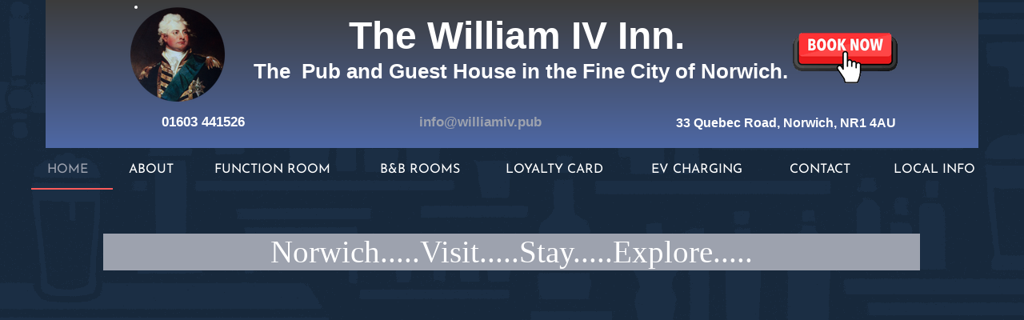

--- FILE ---
content_type: text/html
request_url: https://williamiv.pub/
body_size: 10832
content:
<!DOCTYPE html><html prefix="og: http://ogp.me/ns#" style="height:auto !important" lang="en_gb"><head><meta charset="utf-8"><title>Norwich Public House | Bed and Breakfast Norwich</title><meta name="description" content="Norwich Pub with Bed and Breakfast Accommodation available at the historic William 4th Public House with quality restaurant services."><meta name="robots" content="noindex"><meta name="generator" content="One.com Web Editor"><meta http-equiv="Cache-Control" content="must-revalidate, max-age=0, public"><meta http-equiv="Expires" content="-1"><meta name="viewport" content="width=device-width,initial-scale=1,minimum-scale=1,maximum-scale=3,user-scalable=yes" minpagewidth="1260" rendermobileview="false"><meta name="MobileOptimized" content="320"><meta name="HandheldFriendly" content="True"><meta name="format-detection" content="telephone=no"><meta property="og:type" content="website"><meta property="og:description" content="Norwich Pub with Bed and Breakfast Accommodation available at the historic William 4th Public House with quality restaurant services."><meta property="og:title" content="Norwich Public House | Bed and Breakfast Norwich"><meta property="og:site_name" content="williamiv.pub"><meta property="og:url" content="https://williamiv.pub/index.html"><meta name="twitter:card" content="summary"><meta name="twitter:title" content="Norwich Public House | Bed and Breakfast Norwich"><meta name="twitter:image:alt" content="Norwich Public House | Bed and Breakfast Norwich"><meta name="twitter:description" content="Norwich Pub with Bed and Breakfast Accommodation available at the historic William 4th Public House with quality restaurant services."><link rel="shortcut icon" sizes="16x16" href="https://impro.usercontent.one/appid/oneComWsb/domain/williamiv.pub/media/williamiv.pub/onewebmedia/william%20logo-01.png?etag=%222b48b0-577657bb%22&amp;sourceContentType=image%2Fpng&amp;resize=16,16&amp;ignoreAspectRatio"><link rel="icon" sizes="32x32" href="https://impro.usercontent.one/appid/oneComWsb/domain/williamiv.pub/media/williamiv.pub/onewebmedia/william%20logo-01.png?etag=%222b48b0-577657bb%22&amp;sourceContentType=image%2Fpng&amp;resize=32,32&amp;ignoreAspectRatio"><link rel="apple-touch-icon" href="https://impro.usercontent.one/appid/oneComWsb/domain/williamiv.pub/media/williamiv.pub/onewebmedia/william%20logo-01.png?etag=%222b48b0-577657bb%22&amp;sourceContentType=image%2Fpng&amp;resize=57,57&amp;ignoreAspectRatio"><link rel="apple-touch-icon" sizes="60x60" href="https://impro.usercontent.one/appid/oneComWsb/domain/williamiv.pub/media/williamiv.pub/onewebmedia/william%20logo-01.png?etag=%222b48b0-577657bb%22&amp;sourceContentType=image%2Fpng&amp;resize=60,60&amp;ignoreAspectRatio"><link rel="icon" sizes="64x64" href="https://impro.usercontent.one/appid/oneComWsb/domain/williamiv.pub/media/williamiv.pub/onewebmedia/william%20logo-01.png?etag=%222b48b0-577657bb%22&amp;sourceContentType=image%2Fpng&amp;resize=64,64&amp;ignoreAspectRatio"><link rel="apple-touch-icon" sizes="72x72" href="https://impro.usercontent.one/appid/oneComWsb/domain/williamiv.pub/media/williamiv.pub/onewebmedia/william%20logo-01.png?etag=%222b48b0-577657bb%22&amp;sourceContentType=image%2Fpng&amp;resize=72,72&amp;ignoreAspectRatio"><link rel="apple-touch-icon" sizes="76x76" href="https://impro.usercontent.one/appid/oneComWsb/domain/williamiv.pub/media/williamiv.pub/onewebmedia/william%20logo-01.png?etag=%222b48b0-577657bb%22&amp;sourceContentType=image%2Fpng&amp;resize=76,76&amp;ignoreAspectRatio"><link rel="icon" type="image/png" sizes="96x96" href="https://impro.usercontent.one/appid/oneComWsb/domain/williamiv.pub/media/williamiv.pub/onewebmedia/william%20logo-01.png?etag=%222b48b0-577657bb%22&amp;sourceContentType=image%2Fpng&amp;resize=96,96&amp;ignoreAspectRatio"><link rel="apple-touch-icon" sizes="114x114" href="https://impro.usercontent.one/appid/oneComWsb/domain/williamiv.pub/media/williamiv.pub/onewebmedia/william%20logo-01.png?etag=%222b48b0-577657bb%22&amp;sourceContentType=image%2Fpng&amp;resize=114,114&amp;ignoreAspectRatio"><link rel="apple-touch-icon" sizes="120x120" href="https://impro.usercontent.one/appid/oneComWsb/domain/williamiv.pub/media/williamiv.pub/onewebmedia/william%20logo-01.png?etag=%222b48b0-577657bb%22&amp;sourceContentType=image%2Fpng&amp;resize=120,120&amp;ignoreAspectRatio"><link rel="apple-touch-icon" sizes="144x144" href="https://impro.usercontent.one/appid/oneComWsb/domain/williamiv.pub/media/williamiv.pub/onewebmedia/william%20logo-01.png?etag=%222b48b0-577657bb%22&amp;sourceContentType=image%2Fpng&amp;resize=144,144&amp;ignoreAspectRatio"><link rel="apple-touch-icon" sizes="152x152" href="https://impro.usercontent.one/appid/oneComWsb/domain/williamiv.pub/media/williamiv.pub/onewebmedia/william%20logo-01.png?etag=%222b48b0-577657bb%22&amp;sourceContentType=image%2Fpng&amp;resize=152,152&amp;ignoreAspectRatio"><link rel="icon" type="image/png" sizes="160x160" href="https://impro.usercontent.one/appid/oneComWsb/domain/williamiv.pub/media/williamiv.pub/onewebmedia/william%20logo-01.png?etag=%222b48b0-577657bb%22&amp;sourceContentType=image%2Fpng&amp;resize=160,160&amp;ignoreAspectRatio"><link rel="apple-touch-icon" sizes="180x180" href="https://impro.usercontent.one/appid/oneComWsb/domain/williamiv.pub/media/williamiv.pub/onewebmedia/william%20logo-01.png?etag=%222b48b0-577657bb%22&amp;sourceContentType=image%2Fpng&amp;resize=180,180&amp;ignoreAspectRatio"><link rel="icon" type="image/png" sizes="196x196" href="https://impro.usercontent.one/appid/oneComWsb/domain/williamiv.pub/media/williamiv.pub/onewebmedia/william%20logo-01.png?etag=%222b48b0-577657bb%22&amp;sourceContentType=image%2Fpng&amp;resize=196,196&amp;ignoreAspectRatio"><link rel="canonical" href="https://williamiv.pub/"><style>html { word-wrap: break-word; }
*, ::before, ::after { word-wrap: inherit; }
html { box-sizing: border-box; }
*, ::before, ::after { box-sizing: inherit; }
div.code { box-sizing: content-box; }
body, ul, ol, li, h1, h2, h3, h4, h5, h6, form, input, p, td, textarea { margin: 0; padding: 0; }
h1, h2, h3, h4, h5, h6 { font-size: 100%; font-weight: normal; }
ol, ul { list-style: none; }
table { border-collapse: collapse; border-spacing: 0; }
img { border: 0; }
body { -moz-osx-font-smoothing: grayscale; -webkit-font-smoothing: antialiased; }</style><style>@font-face {
    font-family: 'dropDownMenu';
    src:
    url('[data-uri]                                                                           [base64]                 aAGYBmQBmAAAAAQAAAAAAAAAAAAAAIAAAAAAAAwAAAAMAAAAcAAEAAwAAABwAAwABAAAAHAAEADgAAAAKAAgAAgACAAEAIOkB//3//wAAAAAAIOkA//3//wAB/+MXBAADAAEAAAAAAAAAAAAAAAEAAf//                                     [base64]/                                                                                                                                [base64]') format('woff');
    font-weight: normal;
    font-style: normal;
}</style><style>div[data-id='CC6FD24C-12A7-4A41-81B4-DD32E6061D11'][data-specific-kind="TEXT"] { margin: auto; }
div[data-id='6014A553-9FB1-475F-A242-21CADC693226'][data-specific-kind="TEXT"] { margin: auto; }
div[data-id='1EE07172-F463-429A-BE92-2004ECC111EC'][data-specific-kind="TEXT"] { margin: auto; }
div[data-id='6ED67750-37AB-46AF-B356-D4792920F8B9'][data-specific-kind="TEXT"] { margin: auto; }
.mobileV div[data-id='D9A61A65-0C60-49F8-B3B2-1937DF5034FD'] > div:first-child {border-top-width: 3px !important;
border-right-width: 3px !important;
border-bottom-width: 3px !important;
border-left-width: 3px !important;
} .mobileV div[data-id='D9A61A65-0C60-49F8-B3B2-1937DF5034FD'] > div > div > div > video {
                    opacity: 1 !important;
                }
div[data-id='46633366-924F-4698-BE9A-F5BB81536460'][data-specific-kind="TEXT"] { margin: auto; }

            div[data-id='0534470F-495F-4890-A892-CC2C6F15C765'] div.swiper {
                min-width: 1260px;
                width: 100%;
                max-width: 3000px;
            }
            
 .mobileV div[data-id='B94BBADA-8BEF-49FF-861B-6C1861F098B4'] > div > div > div > video {
                    opacity: 1 !important;
                }
 .mobileV div[data-id='A5200FA7-1C86-4D4C-BD7C-7ADD93F901EA'] > div > div > div > video {
                    opacity: 1 !important;
                }

.mobileV div[data-id='6E7DAE15-0229-4269-9B73-D782F10D6CAC'] {
    overflow: hidden;
}
.mobileV div[data-id='6E7DAE15-0229-4269-9B73-D782F10D6CAC'] .Social_container__2rWh4 {
    justify-content: center;
    margin-top: -12.5px;
    margin-bottom: -12.5px;
}
.mobileV div[data-id='6E7DAE15-0229-4269-9B73-D782F10D6CAC'] .Social_container__2rWh4 a {
    
                margin-left: 13px;
                margin-right: 12px;
            
    margin-top: 12.5px;
    margin-bottom: 12.5px;
    height: 50px !important;
    width: 50px !important;
}
.mobileV div[data-id='6E7DAE15-0229-4269-9B73-D782F10D6CAC'] .Social_container__2rWh4 a svg {
    width: 50px !important;
    height: 50px !important;
    position: absolute;
}
div[data-id='E558C01B-D2C9-4260-BC36-5D9D51C050F7'][data-specific-kind="TEXT"] { margin: auto; }
.mobileV div[data-id='01A68605-0A37-4A20-8365-FA7224C278FA'] > div:first-child {border-top-width: 1px !important;
} .mobileV div[data-id='01A68605-0A37-4A20-8365-FA7224C278FA'] > div > div > div > video {
                    opacity: 1 !important;
                }
 .mobileV div[data-id='FEAF4504-1655-46F6-A372-9C3E5FB7FE6B'] > div > div > div > video {
                    opacity: 1 !important;
                }</style><style>@media (max-width: 650px) { body { min-width: 'initial' } body.desktopV { min-width: 1260px } }
        @media (min-width: 651px) { body { min-width: 1260px } body.mobileV { min-width: initial } }</style><link rel="stylesheet" href="/onewebstatic/07ffdc4065.css"><link rel="stylesheet" href="/onewebstatic/98fa8a7215.css"><link href="/onewebstatic/google-fonts.php?url=https%3A%2F%2Ffonts.googleapis.com%2Fcss%3Ffamily%3DJosefin%2520Sans%253A100%252C100italic%252C200%252C200italic%252C300%252C300italic%252C500%252C500italic%252C600%252C600italic%252C700%252C700italic%252C800%252C800italic%252C900%252C900italic%252Citalic%252Cregular&amp;subset%3Dall" rel="stylesheet"><link rel="stylesheet" href="/onewebstatic/01445eb9ea.css"><style>.bodyBackground {
                            
background-image:url('https://impro.usercontent.one/appid/oneComWsb/domain/williamiv.pub/media/williamiv.pub/onewebmedia/file_000000008a34620a979b74c2b97a02ec.png?etag=%221c2537-681c994c%22&sourceContentType=image%2Fpng&quality=80');
background-color:rgba(78,104,165,1);
background-repeat:repeat;
background-position:0% 0%;
background-size:auto;
background-attachment:scroll;
background-image-opacity:1;
                        }</style><script>window.WSB_PRIVACY_POLICY_PUBLISHED = true;</script><script src="/onewebstatic/e47f208c3a.js"></script><script src="/onewebstatic/f707379391.js"></script></head><body class="Preview_body__2wDzb bodyBackground" style="overflow-y:scroll;overflow-x:auto" data-attachments="{&quot;B94BBADA-8BEF-49FF-861B-6C1861F098B4&quot;:[&quot;0534470F-495F-4890-A892-CC2C6F15C765&quot;,&quot;D9A61A65-0C60-49F8-B3B2-1937DF5034FD&quot;,&quot;3D878B3D-A082-487B-B640-B6E94DFB66CC&quot;,&quot;CC6FD24C-12A7-4A41-81B4-DD32E6061D11&quot;,&quot;46633366-924F-4698-BE9A-F5BB81536460&quot;],&quot;D9A61A65-0C60-49F8-B3B2-1937DF5034FD&quot;:[&quot;6014A553-9FB1-475F-A242-21CADC693226&quot;,&quot;6D538433-0DFF-4F36-B9D4-B83273DEBA4A&quot;,&quot;6ED67750-37AB-46AF-B356-D4792920F8B9&quot;,&quot;1EE07172-F463-429A-BE92-2004ECC111EC&quot;,&quot;CD9AF080-76C8-4069-9AB8-987A4211E4DC&quot;]}"><div class="announcement-banner-container"></div><link rel="stylesheet" href="/onewebstatic/b09754f415.css"><script>window.newSeoEnabled = true;</script><div class="template" data-mobile-view="false"><div class="Preview_row__3Fkye row" style="width:1260px"></div><div class="Preview_row__3Fkye row Preview_noSideMargin__2I-_n" style="min-height:1102px;width:100%"><div data-id="B94BBADA-8BEF-49FF-861B-6C1861F098B4" data-kind="SECTION" style="width:100%;min-height:1102px;left:auto;min-width:1260px;margin-top:0;margin-left:0" class="Preview_componentWrapper__2i4QI"><div id="Header" data-in-template="true" data-id="B94BBADA-8BEF-49FF-861B-6C1861F098B4" data-kind="Block" data-specific-kind="SECTION" data-pin="0" data-stretch="true" data-bbox="{&quot;top&quot;:0,&quot;left&quot;:-274,&quot;right&quot;:5274,&quot;bottom&quot;:1102}" class="Preview_block__16Zmu"><div class="StripPreview_backgroundComponent__3YmQM Background_backgroundComponent__3_1Ea hasChildren" style="background-color:transparent;min-height:1102px;padding-bottom:0" data-width="100" data-height="1102"><div class="Preview_column__1KeVx col" style="min-height:100%;width:100%;margin:0 auto"><div class="Preview_sectionFloatWrapper__1SM4p" style="width:1260px"></div><div class="Preview_row__3Fkye row" style="min-height:185px;width:1260px"><div data-id="D9A61A65-0C60-49F8-B3B2-1937DF5034FD" data-kind="BACKGROUND" style="width:1166px;min-height:185px;margin-top:0;margin-left:47px" class="Preview_componentWrapper__2i4QI"><div data-in-template="true" data-id="D9A61A65-0C60-49F8-B3B2-1937DF5034FD" data-kind="Block" data-specific-kind="BACKGROUND" data-bbox="{&quot;top&quot;:0,&quot;left&quot;:47,&quot;right&quot;:1213,&quot;bottom&quot;:185}" data-parent="B94BBADA-8BEF-49FF-861B-6C1861F098B4" class="Preview_block__16Zmu"><div class="BackgroundPreview_backgroundComponent__3Dr5e BackgroundPreview_bgHeight__3dD2e hasChildren" style="border-color:rgba(255,255,255,1);border-style:none;border-width:3px 3px 3px 3px;min-height:185px;padding-bottom:22px" data-width="1166" data-height="185"><div class="parallax_scrollEffectContainer__3co8j"><div class="BackgroundPreview_bgImageContainer__1PsgY" data-opacity="true" style="background-image:linear-gradient(0deg, rgba(78,104,165,1) 0%, rgba(60,60,60,1) 100%)"></div></div><div class="Preview_column__1KeVx col" style="min-height:100%"><div class="Preview_row__3Fkye row" style="min-height:143px;width:1166px"><div data-id="6014A553-9FB1-475F-A242-21CADC693226" data-kind="TEXT" style="width:956px;min-height:143px;margin-top:0;margin-left:56px" class="Preview_componentWrapper__2i4QI"><div data-in-template="true" data-id="6014A553-9FB1-475F-A242-21CADC693226" data-kind="Component" data-specific-kind="TEXT" class="Preview_component__SbiKo text-align-null"><div data-mve-font-change="0" class="styles_contentContainer__lrPIa textnormal styles_text__3jGMu styles_invalidateHighlightAndShadows__2W3IH Black themeTextClass whiteColor"><ul style="line-height: 1.2; list-style-type: disc; padding-left: 40px; padding-top: 1px;" class="mobile-overpadded-left">
<li class="mobile-undersized-upper"></li>
</ul>
<p style="text-align: center; line-height: 1.2; padding-top: 1px;" class="mobile-undersized-upper"><span style="font-family: Georgia, serif; text-shadow: #804006 -2px 4px 1px; font-size: 26px;" class="mobile-oversized">&nbsp; </span><span style="font-family: Georgia, serif; text-shadow: #804006 1px 1px 1px; font-size: 48px;" class="mobile-oversized">&nbsp; &nbsp; &nbsp; &nbsp; <span style="text-shadow: #804006 -2px 4px 1px; font-family: Arial, Helvetica, sans-serif;">The William IV Inn.</span></span></p>
<p style="text-align: center; line-height: 1.2; padding-top: 1px;" class="mobile-undersized-upper"><span style="font-family: Georgia, serif; text-shadow: #804006 -2px 4px 1px; font-size: 26px;" class="mobile-oversized"><span style="font-family: Arial, Helvetica, sans-serif;">&nbsp; &nbsp; &nbsp; &nbsp; &nbsp; &nbsp; &nbsp; &nbsp; &nbsp;The&nbsp; Pub and Guest House in the Fine City of Norwich.</span> </span></p></div></div><div class="Preview_float__1PmYU float" style="top:0;left:34px;z-index:505"><div data-id="6D538433-0DFF-4F36-B9D4-B83273DEBA4A" data-kind="IMAGE" style="width:144px;min-height:137px" class="Preview_componentWrapper__2i4QI"><div data-in-template="true" data-id="6D538433-0DFF-4F36-B9D4-B83273DEBA4A" data-kind="Component" data-specific-kind="IMAGE" data-bbox="{&quot;top&quot;:0,&quot;left&quot;:34,&quot;right&quot;:178,&quot;bottom&quot;:137}" data-parent="D9A61A65-0C60-49F8-B3B2-1937DF5034FD" class="Preview_component__SbiKo"><div class="Mobile_imageComponent__QXWk1" style="width:144px;height:137px;overflow:hidden" data-width="144" data-height="137"><img loading="lazy" role="presentation" data-scalestrategy="fit" style="display:block;margin:0" src="https://impro.usercontent.one/appid/oneComWsb/domain/williamiv.pub/media/williamiv.pub/onewebmedia/logo-01_edited1.png?etag=%22ec5b-577e48e0%22&amp;sourceContentType=image%2Fpng&amp;ignoreAspectRatio&amp;resize=144%2B137" srcset="https://impro.usercontent.one/appid/oneComWsb/domain/williamiv.pub/media/williamiv.pub/onewebmedia/logo-01_edited1.png?etag=%22ec5b-577e48e0%22&amp;sourceContentType=image%2Fpng&amp;ignoreAspectRatio&amp;resize=144%2B137, https://impro.usercontent.one/appid/oneComWsb/domain/williamiv.pub/media/williamiv.pub/onewebmedia/logo-01_edited1.png?etag=%22ec5b-577e48e0%22&amp;sourceContentType=image%2Fpng&amp;ignoreAspectRatio&amp;resize=216%2B206 2x, https://impro.usercontent.one/appid/oneComWsb/domain/williamiv.pub/media/williamiv.pub/onewebmedia/logo-01_edited1.png?etag=%22ec5b-577e48e0%22&amp;sourceContentType=image%2Fpng&amp;ignoreAspectRatio&amp;resize=216%2B206 3x" height="137" width="144" data-width="144" data-height="137"></div></div></div></div><div class="Preview_float__1PmYU float" style="top:0;left:851px;z-index:523"><div data-id="CD9AF080-76C8-4069-9AB8-987A4211E4DC" data-kind="IMAGE" style="width:185px;min-height:133px" class="Preview_componentWrapper__2i4QI"><div data-in-template="true" data-id="CD9AF080-76C8-4069-9AB8-987A4211E4DC" data-kind="Component" data-specific-kind="IMAGE" data-bbox="{&quot;top&quot;:0,&quot;left&quot;:851,&quot;right&quot;:1036,&quot;bottom&quot;:133}" data-parent="D9A61A65-0C60-49F8-B3B2-1937DF5034FD" class="Preview_component__SbiKo"><div class="Mobile_imageComponent__QXWk1" style="width:185px;height:133px;overflow:hidden" data-width="185" data-height="133"><a href="https://via.eviivo.com/WilliamIVNR1" target="_self" alt="" data-stop-propagation="true"><img loading="lazy" role="presentation" data-scalestrategy="fit" style="display:block;margin:0" src="https://impro.usercontent.one/appid/oneComWsb/domain/williamiv.pub/media/williamiv.pub/onewebmedia/booknow.png?etag=%222155-681e0000%22&amp;sourceContentType=image%2Fpng&amp;ignoreAspectRatio&amp;resize=185%2B133" srcset="https://impro.usercontent.one/appid/oneComWsb/domain/williamiv.pub/media/williamiv.pub/onewebmedia/booknow.png?etag=%222155-681e0000%22&amp;sourceContentType=image%2Fpng&amp;ignoreAspectRatio&amp;resize=185%2B133, https://impro.usercontent.one/appid/oneComWsb/domain/williamiv.pub/media/williamiv.pub/onewebmedia/booknow.png?etag=%222155-681e0000%22&amp;sourceContentType=image%2Fpng&amp;ignoreAspectRatio&amp;resize=264%2B190 2x, https://impro.usercontent.one/appid/oneComWsb/domain/williamiv.pub/media/williamiv.pub/onewebmedia/booknow.png?etag=%222155-681e0000%22&amp;sourceContentType=image%2Fpng&amp;ignoreAspectRatio&amp;resize=264%2B190 3x" height="133" width="185" data-width="185" data-height="133"></a></div></div></div></div></div></div><div class="Preview_row__3Fkye row" style="min-height:20px;width:1166px"><div class="Preview_column__1KeVx col" style="min-height:20px;width:287px;float:left"><div data-id="1EE07172-F463-429A-BE92-2004ECC111EC" data-kind="TEXT" style="width:142px;min-height:20px;margin-top:0;margin-left:145px" class="Preview_componentWrapper__2i4QI"><div data-in-template="true" data-id="1EE07172-F463-429A-BE92-2004ECC111EC" data-kind="Component" data-specific-kind="TEXT" class="Preview_component__SbiKo text-align-null"><div data-mve-font-change="0" class="styles_contentContainer__lrPIa textnormal styles_text__3jGMu styles_invalidateHighlightAndShadows__2W3IH Black themeTextClass"><p style="font-size: 17px;"><span style="font-size: 17px;">01603 441526</span></p></div></div></div><div style="clear:both"></div></div><div class="Preview_column__1KeVx col" style="min-height:20px;width:350px;float:left"><div data-id="6ED67750-37AB-46AF-B356-D4792920F8B9" data-kind="TEXT" style="width:170px;min-height:20px;margin-top:0;margin-left:180px" class="Preview_componentWrapper__2i4QI"><div data-in-template="true" data-id="6ED67750-37AB-46AF-B356-D4792920F8B9" data-kind="Component" data-specific-kind="TEXT" class="Preview_component__SbiKo text-align-null"><div data-mve-font-change="0" class="styles_contentContainer__lrPIa textnormal styles_text__3jGMu styles_invalidateHighlightAndShadows__2W3IH Black themeTextClass"><p style="font-size: 17px;"><span class="textnormal" style="font-size: 17px; font-weight: bold;"><a class="link1" href="/conact-me.html">info@williamiv.pub</a></span></p></div></div></div><div style="clear:both"></div></div><div style="clear:both"></div></div><div class="Preview_float__1PmYU float" style="top:144px;left:637px;z-index:511"><div data-id="CC6FD24C-12A7-4A41-81B4-DD32E6061D11" data-kind="TEXT" style="width:576px;min-height:19px" class="Preview_componentWrapper__2i4QI"><div data-in-template="true" data-id="CC6FD24C-12A7-4A41-81B4-DD32E6061D11" data-kind="Component" data-specific-kind="TEXT" data-bbox="{&quot;top&quot;:144,&quot;left&quot;:637,&quot;right&quot;:1213,&quot;bottom&quot;:163}" data-parent="B94BBADA-8BEF-49FF-861B-6C1861F098B4" class="Preview_component__SbiKo text-align-null"><div data-mve-font-change="0" class="styles_contentContainer__lrPIa textnormal styles_text__3jGMu styles_invalidateHighlightAndShadows__2W3IH Black themeTextClass"><h1 class="textheading1" style="text-align: center; font-size: 16px;"><span class="textheading1" style="font-size: 16px;">33 Quebec Road, Norwich, NR1 4AU</span></h1></div></div></div></div><div style="clear:both"></div></div></div></div></div></div><div class="Preview_row__3Fkye row" style="min-height:54px;width:1260px"><div data-id="3D878B3D-A082-487B-B640-B6E94DFB66CC" data-kind="MENU" style="width:1218px;min-height:51px;margin-top:3px;margin-left:29px" class="Preview_componentWrapper__2i4QI"><div data-in-template="true" data-id="3D878B3D-A082-487B-B640-B6E94DFB66CC" data-kind="Component" data-specific-kind="MENU" class="Preview_mobileHide__9T929 Preview_component__SbiKo"><div class="menu moreEnabled menuself menuhorizontal dropdown horizontalalignfit Main" style="width:1218px;height:51px;display:none"><ul class="ThemeMenu1"><li><a class="selected level-0" href="/" aria-current="page"><span>HOME</span></a><div class="divider"></div></li><li><a class="level-0" href="/about%2520us.html"><span>ABOUT</span></a><div class="divider"></div></li><li><a class="level-0" href="/norwich-pub-function-room.html"><span>Function Room</span></a><div class="divider"></div></li><li><a class="level-0" href="/Norwich-bed-and-breakfast-rooms.html"><span>B&amp;B ROOMS</span></a><div class="divider"></div></li><li><a class="level-0" href="/norwich-pub-loyalty-card/"><span>LOYALTY CARD</span></a><div class="divider"></div></li><li><a class="level-0" href="/ev-charging.html"><span>EV Charging</span></a><div class="divider"></div></li><li><a class="level-0" href="/conact-me.html"><span>Contact </span></a><div class="divider"></div></li><li><a class="level-0" href="/local-info.html"><span>local info</span></a><div class="divider"></div></li><li><a class="expandable level-0" tabindex="0" aria-haspopup="true" aria-expanded="false"><span>More</span></a><ul class="ThemeMenu1"><li class="menuhidden"><a class="level-1" tabindex="0"><span>More child</span></a></li></ul></li></ul></div></div></div></div><div class="Preview_row__3Fkye row" style="min-height:863px;width:100%"><div class="Preview_floatWrapper__jCHxv" style="width:1260px"><div class="Preview_float__1PmYU float" style="top:53px;left:119px;z-index:999"><div data-id="46633366-924F-4698-BE9A-F5BB81536460" data-kind="TEXT" style="width:1021px;min-height:47px" class="Preview_componentWrapper__2i4QI"><div data-in-template="false" data-id="46633366-924F-4698-BE9A-F5BB81536460" data-kind="Component" data-specific-kind="TEXT" data-bbox="{&quot;top&quot;:292,&quot;left&quot;:119,&quot;right&quot;:1140,&quot;bottom&quot;:339}" data-parent="B94BBADA-8BEF-49FF-861B-6C1861F098B4" class="Preview_component__SbiKo text-align-null"><div data-mve-font-change="0" style="background-color:rgba(157,162,174,1)" class="styles_contentContainer__lrPIa textnormal styles_text__3jGMu styles_invalidateHighlightAndShadows__2W3IH Main themeTextClass whiteColor"><h2 class="textheading2 mobile-oversized" style="text-align: center; font-size: 39px;"><span style="font-size: 39px; font-weight: normal;" class="mobile-oversized">Norwich.....Visit.....Stay.....Explore.....</span></h2></div></div></div></div></div><div data-id="0534470F-495F-4890-A892-CC2C6F15C765" data-kind="IMAGESLIDER" style="width:100%;height:863px;left:auto;min-width:1260px;margin-top:0;margin-left:0;z-index:299" class="Preview_componentWrapper__2i4QI"><div data-in-template="false" data-id="0534470F-495F-4890-A892-CC2C6F15C765" data-kind="Component" data-specific-kind="IMAGESLIDER" data-stretch="true" class="Preview_component__SbiKo"><div data-testid="swiper-carousel" data-original-width="1260" data-original-height="863" data-swiper="{&quot;slidesPerView&quot;:1,&quot;spaceBetween&quot;:14,&quot;autoHeight&quot;:false,&quot;scrollbar&quot;:{&quot;draggable&quot;:true},&quot;simulateTouch&quot;:false,&quot;lazyPreloadPrevNext&quot;:2,&quot;lazyPreloaderClass&quot;:&quot;swiper-lazy-custom-preloader&quot;,&quot;loop&quot;:true,&quot;speed&quot;:1200,&quot;effect&quot;:&quot;slide&quot;,&quot;autoplay&quot;:{&quot;delay&quot;:5000,&quot;disableOnInteraction&quot;:false},&quot;navigation&quot;:{&quot;enabled&quot;:true,&quot;nextEl&quot;:&quot;.arrow.next-arrow&quot;,&quot;prevEl&quot;:&quot;.arrow.prev-arrow&quot;},&quot;pagination&quot;:{&quot;enabled&quot;:false,&quot;el&quot;:&quot;.swiper-pagination&quot;,&quot;dynamicBullets&quot;:false,&quot;type&quot;:&quot;bullets&quot;,&quot;clickable&quot;:true}}" data-full-width="true" data-captiontop="true" data-captionenabled="true" class="ImageSlider_hideIndicator__2qMqS showIndicatorInMobile swiper full-width preview"><div data-testid="navigation-wrapper" class="navigationIconsTopMostWrapper"><div class="swiper-horizontal"><div class="arrow prev-arrow" aria-label="Prev slide"><div class="arrowIcon"></div></div><div class="arrow next-arrow" aria-label="Next slide"><div class="arrowIcon"></div></div><div class="swiper-pagination"></div></div></div><div class="swiper-wrapper"><div class="wbSlideContainer swiper-slide" data-swiper-slide-index="0" data-original-width="1908" data-original-height="863"><div class="ImageSlider_textAlignCenter__3NDBa"><div class="imageContainer"><div class="Image_imageComponent__2bb7A img-wrapper"><a href="https://impro.usercontent.one/appid/oneComWsb/domain/williamiv.pub/media/williamiv.pub/onewebmedia/IMG_0036-Edita.jpg?etag=%2246086-577662c7%22&amp;sourceContentType=image%2Fjpeg&amp;quality=85" title="The William IV." alt="The William IV." caption="The William IV from rear garden." rel="lightbox[oneweb] 0534470F-495F-4890-A892-CC2C6F15C765" class="shinybox" data-dom-index="0" style="width:100%"><img data-original-width="100%" data-original-height="863" alt="The William IV." class="swiper-lazy" src="https://impro.usercontent.one/appid/oneComWsb/domain/williamiv.pub/media/williamiv.pub/onewebmedia/IMG_0036-Edita.jpg?etag=%2246086-577662c7%22&amp;sourceContentType=image%2Fjpeg&amp;ignoreAspectRatio&amp;resize=1000,492&amp;quality=85" data-src="https://impro.usercontent.one/appid/oneComWsb/domain/williamiv.pub/media/williamiv.pub/onewebmedia/IMG_0036-Edita.jpg?etag=%2246086-577662c7%22&amp;sourceContentType=image%2Fjpeg&amp;ignoreAspectRatio&amp;resize=1000,492&amp;quality=85" style="width:100%;height:863px;object-fit:cover;object-position:center;margin-left:auto;margin-right:auto" title="The William IV." data-loading="lazy" role="presentation" draggable="false" loading="lazy"></a></div><div data-testid="loading-indicator" class="LoadingIndicator_center__1PWp3 global_flexCenter__1azjn swiper-lazy-custom-preloader"><div class="LoadingIndicator_animatedLoadingDots-container__EoXGW LoadingIndicator_container__weKY1"><div class="LoadingIndicator_animatedLoadingDots__1fl0N"><div></div><div></div><div></div></div></div></div></div><div data-testid="caption-box" class="textnormal ImageSlider_imageCaptionCenter__2z1zH captionTitleContainer"><div class="ImageSlider_captionTitleInherit__1UU-G"><div class="collapseExpandIcon"></div><div class="ImageSlider_captionBody__D_7gH"><span>The William IV from rear garden.</span></div></div></div></div></div><div class="wbSlideContainer swiper-slide" data-swiper-slide-index="1" data-original-width="1908" data-original-height="863"><div class="ImageSlider_textAlignCenter__3NDBa"><div class="imageContainer"><div class="Image_imageComponent__2bb7A img-wrapper"><a href="https://impro.usercontent.one/appid/oneComWsb/domain/williamiv.pub/media/williamiv.pub/onewebmedia/web7.png?etag=%2238bd945-681ce7c3%22&amp;sourceContentType=image%2Fpng&amp;ignoreAspectRatio&amp;resize=2500,1667&amp;quality=85" title="Elm Hill" alt="Elm Hill" caption="Explore Norwich's famous &quot;Lanes&quot;" rel="lightbox[oneweb] 0534470F-495F-4890-A892-CC2C6F15C765" class="shinybox" data-dom-index="1" data-srcset="https://impro.usercontent.one/appid/oneComWsb/domain/williamiv.pub/media/williamiv.pub/onewebmedia/web7.png?etag=%2238bd945-681ce7c3%22&amp;sourceContentType=image%2Fpng&amp;ignoreAspectRatio&amp;resize=1000,667&amp;quality=85 1000w, https://impro.usercontent.one/appid/oneComWsb/domain/williamiv.pub/media/williamiv.pub/onewebmedia/web7.png?etag=%2238bd945-681ce7c3%22&amp;sourceContentType=image%2Fpng&amp;ignoreAspectRatio&amp;resize=1500,1000&amp;quality=85 1500w, https://impro.usercontent.one/appid/oneComWsb/domain/williamiv.pub/media/williamiv.pub/onewebmedia/web7.png?etag=%2238bd945-681ce7c3%22&amp;sourceContentType=image%2Fpng&amp;ignoreAspectRatio&amp;resize=2000,1333&amp;quality=85 2000w, https://impro.usercontent.one/appid/oneComWsb/domain/williamiv.pub/media/williamiv.pub/onewebmedia/web7.png?etag=%2238bd945-681ce7c3%22&amp;sourceContentType=image%2Fpng&amp;ignoreAspectRatio&amp;resize=2500,1667&amp;quality=85 2500w" style="width:100%"><img data-original-width="100%" data-original-height="863" alt="Elm Hill" class="swiper-lazy" src="https://impro.usercontent.one/appid/oneComWsb/domain/williamiv.pub/media/williamiv.pub/onewebmedia/web7.png?etag=%2238bd945-681ce7c3%22&amp;sourceContentType=image%2Fpng&amp;ignoreAspectRatio&amp;resize=3200,2133&amp;quality=85" data-src="https://impro.usercontent.one/appid/oneComWsb/domain/williamiv.pub/media/williamiv.pub/onewebmedia/web7.png?etag=%2238bd945-681ce7c3%22&amp;sourceContentType=image%2Fpng&amp;ignoreAspectRatio&amp;resize=3200,2133&amp;quality=85" style="width:100%;height:863px;object-fit:cover;object-position:center;margin-left:auto;margin-right:auto" title="Elm Hill" data-loading="lazy" role="presentation" draggable="false" loading="lazy"></a></div><div data-testid="loading-indicator" class="LoadingIndicator_center__1PWp3 global_flexCenter__1azjn swiper-lazy-custom-preloader"><div class="LoadingIndicator_animatedLoadingDots-container__EoXGW LoadingIndicator_container__weKY1"><div class="LoadingIndicator_animatedLoadingDots__1fl0N"><div></div><div></div><div></div></div></div></div></div><div data-testid="caption-box" class="textnormal ImageSlider_imageCaptionCenter__2z1zH captionTitleContainer"><div class="ImageSlider_captionTitleInherit__1UU-G"><div class="collapseExpandIcon"></div><div class="ImageSlider_captionBody__D_7gH"><span>Explore Norwich's famous "Lanes"</span></div></div></div></div></div><div class="wbSlideContainer swiper-slide" data-swiper-slide-index="2" data-original-width="1908" data-original-height="863"><div class="ImageSlider_textAlignCenter__3NDBa"><div class="imageContainer"><div class="Image_imageComponent__2bb7A img-wrapper"><a href="https://impro.usercontent.one/appid/oneComWsb/domain/williamiv.pub/media/williamiv.pub/onewebmedia/web8.png?etag=%2237000bb-681ce768%22&amp;sourceContentType=image%2Fpng&amp;ignoreAspectRatio&amp;resize=2500,1542&amp;quality=85" title="Plantation Gardens" alt="Plantation Gardens" caption="Relax in the secret plantation gardens." rel="lightbox[oneweb] 0534470F-495F-4890-A892-CC2C6F15C765" class="shinybox" data-dom-index="2" data-srcset="https://impro.usercontent.one/appid/oneComWsb/domain/williamiv.pub/media/williamiv.pub/onewebmedia/web8.png?etag=%2237000bb-681ce768%22&amp;sourceContentType=image%2Fpng&amp;ignoreAspectRatio&amp;resize=1000,617&amp;quality=85 1000w, https://impro.usercontent.one/appid/oneComWsb/domain/williamiv.pub/media/williamiv.pub/onewebmedia/web8.png?etag=%2237000bb-681ce768%22&amp;sourceContentType=image%2Fpng&amp;ignoreAspectRatio&amp;resize=1500,925&amp;quality=85 1500w, https://impro.usercontent.one/appid/oneComWsb/domain/williamiv.pub/media/williamiv.pub/onewebmedia/web8.png?etag=%2237000bb-681ce768%22&amp;sourceContentType=image%2Fpng&amp;ignoreAspectRatio&amp;resize=2000,1234&amp;quality=85 2000w, https://impro.usercontent.one/appid/oneComWsb/domain/williamiv.pub/media/williamiv.pub/onewebmedia/web8.png?etag=%2237000bb-681ce768%22&amp;sourceContentType=image%2Fpng&amp;ignoreAspectRatio&amp;resize=2500,1542&amp;quality=85 2500w" style="width:100%"><img data-original-width="100%" data-original-height="863" alt="Plantation Gardens" class="swiper-lazy" src="https://impro.usercontent.one/appid/oneComWsb/domain/williamiv.pub/media/williamiv.pub/onewebmedia/web8.png?etag=%2237000bb-681ce768%22&amp;sourceContentType=image%2Fpng&amp;ignoreAspectRatio&amp;resize=3200,1974&amp;quality=85" data-src="https://impro.usercontent.one/appid/oneComWsb/domain/williamiv.pub/media/williamiv.pub/onewebmedia/web8.png?etag=%2237000bb-681ce768%22&amp;sourceContentType=image%2Fpng&amp;ignoreAspectRatio&amp;resize=3200,1974&amp;quality=85" style="width:100%;height:863px;object-fit:cover;object-position:center;margin-left:auto;margin-right:auto" title="Plantation Gardens" data-loading="lazy" role="presentation" draggable="false" loading="lazy"></a></div><div data-testid="loading-indicator" class="LoadingIndicator_center__1PWp3 global_flexCenter__1azjn swiper-lazy-custom-preloader"><div class="LoadingIndicator_animatedLoadingDots-container__EoXGW LoadingIndicator_container__weKY1"><div class="LoadingIndicator_animatedLoadingDots__1fl0N"><div></div><div></div><div></div></div></div></div></div><div data-testid="caption-box" class="textnormal ImageSlider_imageCaptionCenter__2z1zH captionTitleContainer"><div class="ImageSlider_captionTitleInherit__1UU-G"><div class="collapseExpandIcon"></div><div class="ImageSlider_captionBody__D_7gH"><span>Relax in the secret plantation gardens.</span></div></div></div></div></div><div class="wbSlideContainer swiper-slide" data-swiper-slide-index="3" data-original-width="1908" data-original-height="863"><div class="ImageSlider_textAlignCenter__3NDBa"><div class="imageContainer"><div class="Image_imageComponent__2bb7A img-wrapper"><a href="https://impro.usercontent.one/appid/oneComWsb/domain/williamiv.pub/media/williamiv.pub/onewebmedia/web9.png?etag=%22296c428-681ce719%22&amp;sourceContentType=image%2Fpng&amp;ignoreAspectRatio&amp;resize=2500,1667&amp;quality=85" title="Cathedral Close" alt="Cathedral Close" caption="Cathedral Close. Take a stroll in the grounds of the cathedral" rel="lightbox[oneweb] 0534470F-495F-4890-A892-CC2C6F15C765" class="shinybox" data-dom-index="3" data-srcset="https://impro.usercontent.one/appid/oneComWsb/domain/williamiv.pub/media/williamiv.pub/onewebmedia/web9.png?etag=%22296c428-681ce719%22&amp;sourceContentType=image%2Fpng&amp;ignoreAspectRatio&amp;resize=1000,667&amp;quality=85 1000w, https://impro.usercontent.one/appid/oneComWsb/domain/williamiv.pub/media/williamiv.pub/onewebmedia/web9.png?etag=%22296c428-681ce719%22&amp;sourceContentType=image%2Fpng&amp;ignoreAspectRatio&amp;resize=1500,1000&amp;quality=85 1500w, https://impro.usercontent.one/appid/oneComWsb/domain/williamiv.pub/media/williamiv.pub/onewebmedia/web9.png?etag=%22296c428-681ce719%22&amp;sourceContentType=image%2Fpng&amp;ignoreAspectRatio&amp;resize=2000,1333&amp;quality=85 2000w, https://impro.usercontent.one/appid/oneComWsb/domain/williamiv.pub/media/williamiv.pub/onewebmedia/web9.png?etag=%22296c428-681ce719%22&amp;sourceContentType=image%2Fpng&amp;ignoreAspectRatio&amp;resize=2500,1667&amp;quality=85 2500w" style="width:100%"><img data-original-width="100%" data-original-height="863" alt="Cathedral Close" class="swiper-lazy" src="https://impro.usercontent.one/appid/oneComWsb/domain/williamiv.pub/media/williamiv.pub/onewebmedia/web9.png?etag=%22296c428-681ce719%22&amp;sourceContentType=image%2Fpng&amp;ignoreAspectRatio&amp;resize=3200,2133&amp;quality=85" data-src="https://impro.usercontent.one/appid/oneComWsb/domain/williamiv.pub/media/williamiv.pub/onewebmedia/web9.png?etag=%22296c428-681ce719%22&amp;sourceContentType=image%2Fpng&amp;ignoreAspectRatio&amp;resize=3200,2133&amp;quality=85" style="width:100%;height:863px;object-fit:cover;object-position:center;margin-left:auto;margin-right:auto" title="Cathedral Close" data-loading="lazy" role="presentation" draggable="false" loading="lazy"></a></div><div data-testid="loading-indicator" class="LoadingIndicator_center__1PWp3 global_flexCenter__1azjn swiper-lazy-custom-preloader"><div class="LoadingIndicator_animatedLoadingDots-container__EoXGW LoadingIndicator_container__weKY1"><div class="LoadingIndicator_animatedLoadingDots__1fl0N"><div></div><div></div><div></div></div></div></div></div><div data-testid="caption-box" class="textnormal ImageSlider_imageCaptionCenter__2z1zH captionTitleContainer"><div class="ImageSlider_captionTitleInherit__1UU-G"><div class="collapseExpandIcon"></div><div class="ImageSlider_captionBody__D_7gH"><span>Cathedral Close. Take a stroll in the grounds of the cathedral</span></div></div></div></div></div><div class="wbSlideContainer swiper-slide" data-swiper-slide-index="4" data-original-width="1908" data-original-height="863"><div class="ImageSlider_textAlignCenter__3NDBa"><div class="imageContainer"><div class="Image_imageComponent__2bb7A img-wrapper"><a href="https://impro.usercontent.one/appid/oneComWsb/domain/williamiv.pub/media/williamiv.pub/onewebmedia/web6.png?etag=%22ae1a67-681ce6eb%22&amp;sourceContentType=image%2Fpng&amp;quality=85" title="Elm Hill" alt="Elm Hill" caption="Elm Hill. A historic cobbled lane in Norwich, with many buildings dating back to the Tudor period." rel="lightbox[oneweb] 0534470F-495F-4890-A892-CC2C6F15C765" class="shinybox" data-dom-index="4" data-srcset="https://impro.usercontent.one/appid/oneComWsb/domain/williamiv.pub/media/williamiv.pub/onewebmedia/web6.png?etag=%22ae1a67-681ce6eb%22&amp;sourceContentType=image%2Fpng&amp;ignoreAspectRatio&amp;resize=1000,666&amp;quality=85 1000w, https://impro.usercontent.one/appid/oneComWsb/domain/williamiv.pub/media/williamiv.pub/onewebmedia/web6.png?etag=%22ae1a67-681ce6eb%22&amp;sourceContentType=image%2Fpng&amp;ignoreAspectRatio&amp;resize=1500,1000&amp;quality=85 1500w, https://impro.usercontent.one/appid/oneComWsb/domain/williamiv.pub/media/williamiv.pub/onewebmedia/web6.png?etag=%22ae1a67-681ce6eb%22&amp;sourceContentType=image%2Fpng&amp;ignoreAspectRatio&amp;resize=2000,1333&amp;quality=85 2000w, https://impro.usercontent.one/appid/oneComWsb/domain/williamiv.pub/media/williamiv.pub/onewebmedia/web6.png?etag=%22ae1a67-681ce6eb%22&amp;sourceContentType=image%2Fpng&amp;quality=85 2449w" style="width:100%"><img data-original-width="100%" data-original-height="863" alt="Elm Hill" class="swiper-lazy" src="https://impro.usercontent.one/appid/oneComWsb/domain/williamiv.pub/media/williamiv.pub/onewebmedia/web6.png?etag=%22ae1a67-681ce6eb%22&amp;sourceContentType=image%2Fpng&amp;ignoreAspectRatio&amp;resize=2449,1632&amp;quality=85" data-src="https://impro.usercontent.one/appid/oneComWsb/domain/williamiv.pub/media/williamiv.pub/onewebmedia/web6.png?etag=%22ae1a67-681ce6eb%22&amp;sourceContentType=image%2Fpng&amp;ignoreAspectRatio&amp;resize=2449,1632&amp;quality=85" style="width:100%;height:863px;object-fit:cover;object-position:center;margin-left:auto;margin-right:auto" title="Elm Hill" data-loading="lazy" role="presentation" draggable="false" loading="lazy"></a></div><div data-testid="loading-indicator" class="LoadingIndicator_center__1PWp3 global_flexCenter__1azjn swiper-lazy-custom-preloader"><div class="LoadingIndicator_animatedLoadingDots-container__EoXGW LoadingIndicator_container__weKY1"><div class="LoadingIndicator_animatedLoadingDots__1fl0N"><div></div><div></div><div></div></div></div></div></div><div data-testid="caption-box" class="textnormal ImageSlider_imageCaptionCenter__2z1zH captionTitleContainer"><div class="ImageSlider_captionTitleInherit__1UU-G"><div class="collapseExpandIcon"></div><div class="ImageSlider_captionBody__D_7gH"><span>Elm Hill. A historic cobbled lane in Norwich, with many buildings dating back to the Tudor period.</span></div></div></div></div></div><div class="wbSlideContainer swiper-slide" data-swiper-slide-index="5" data-original-width="1908" data-original-height="863"><div class="ImageSlider_textAlignCenter__3NDBa"><div class="imageContainer"><div class="Image_imageComponent__2bb7A img-wrapper"><a href="https://impro.usercontent.one/appid/oneComWsb/domain/williamiv.pub/media/williamiv.pub/onewebmedia/web2.png?etag=%221a4785-681ce6de%22&amp;sourceContentType=image%2Fpng&amp;quality=85" title="River Wensum" alt="River Wensum" caption="A gentle cruise down the river?" rel="lightbox[oneweb] 0534470F-495F-4890-A892-CC2C6F15C765" class="shinybox" data-dom-index="5" style="width:100%"><img data-original-width="100%" data-original-height="863" alt="River Wensum" class="swiper-lazy" src="https://impro.usercontent.one/appid/oneComWsb/domain/williamiv.pub/media/williamiv.pub/onewebmedia/web2.png?etag=%221a4785-681ce6de%22&amp;sourceContentType=image%2Fpng&amp;ignoreAspectRatio&amp;resize=960,640&amp;quality=85" data-src="https://impro.usercontent.one/appid/oneComWsb/domain/williamiv.pub/media/williamiv.pub/onewebmedia/web2.png?etag=%221a4785-681ce6de%22&amp;sourceContentType=image%2Fpng&amp;ignoreAspectRatio&amp;resize=960,640&amp;quality=85" style="width:100%;height:863px;object-fit:cover;object-position:center;margin-left:auto;margin-right:auto" title="River Wensum" data-loading="lazy" role="presentation" draggable="false" loading="lazy"></a></div><div data-testid="loading-indicator" class="LoadingIndicator_center__1PWp3 global_flexCenter__1azjn swiper-lazy-custom-preloader"><div class="LoadingIndicator_animatedLoadingDots-container__EoXGW LoadingIndicator_container__weKY1"><div class="LoadingIndicator_animatedLoadingDots__1fl0N"><div></div><div></div><div></div></div></div></div></div><div data-testid="caption-box" class="textnormal ImageSlider_imageCaptionCenter__2z1zH captionTitleContainer"><div class="ImageSlider_captionTitleInherit__1UU-G"><div class="collapseExpandIcon"></div><div class="ImageSlider_captionBody__D_7gH"><span>A gentle cruise down the river?</span></div></div></div></div></div><div class="wbSlideContainer swiper-slide" data-swiper-slide-index="6" data-original-width="1908" data-original-height="863"><div class="ImageSlider_textAlignCenter__3NDBa"><div class="imageContainer"><div class="Image_imageComponent__2bb7A img-wrapper"><a href="https://impro.usercontent.one/appid/oneComWsb/domain/williamiv.pub/media/williamiv.pub/onewebmedia/web11.png?etag=%22195ac5-681ce6dc%22&amp;sourceContentType=image%2Fpng&amp;quality=85" title="Tombland" alt="Tombland" caption="Vibrant Tombland outside the cathedral gates." rel="lightbox[oneweb] 0534470F-495F-4890-A892-CC2C6F15C765" class="shinybox" data-dom-index="6" data-srcset="https://impro.usercontent.one/appid/oneComWsb/domain/williamiv.pub/media/williamiv.pub/onewebmedia/web11.png?etag=%22195ac5-681ce6dc%22&amp;sourceContentType=image%2Fpng&amp;ignoreAspectRatio&amp;resize=1000,667&amp;quality=85 1000w, https://impro.usercontent.one/appid/oneComWsb/domain/williamiv.pub/media/williamiv.pub/onewebmedia/web11.png?etag=%22195ac5-681ce6dc%22&amp;sourceContentType=image%2Fpng&amp;quality=85 1024w" style="width:100%"><img data-original-width="100%" data-original-height="863" alt="Tombland" class="swiper-lazy" src="https://impro.usercontent.one/appid/oneComWsb/domain/williamiv.pub/media/williamiv.pub/onewebmedia/web11.png?etag=%22195ac5-681ce6dc%22&amp;sourceContentType=image%2Fpng&amp;ignoreAspectRatio&amp;resize=1024,683&amp;quality=85" data-src="https://impro.usercontent.one/appid/oneComWsb/domain/williamiv.pub/media/williamiv.pub/onewebmedia/web11.png?etag=%22195ac5-681ce6dc%22&amp;sourceContentType=image%2Fpng&amp;ignoreAspectRatio&amp;resize=1024,683&amp;quality=85" style="width:100%;height:863px;object-fit:cover;object-position:center;margin-left:auto;margin-right:auto" title="Tombland" data-loading="lazy" role="presentation" draggable="false" loading="lazy"></a></div><div data-testid="loading-indicator" class="LoadingIndicator_center__1PWp3 global_flexCenter__1azjn swiper-lazy-custom-preloader"><div class="LoadingIndicator_animatedLoadingDots-container__EoXGW LoadingIndicator_container__weKY1"><div class="LoadingIndicator_animatedLoadingDots__1fl0N"><div></div><div></div><div></div></div></div></div></div><div data-testid="caption-box" class="textnormal ImageSlider_imageCaptionCenter__2z1zH captionTitleContainer"><div class="ImageSlider_captionTitleInherit__1UU-G"><div class="collapseExpandIcon"></div><div class="ImageSlider_captionBody__D_7gH"><span>Vibrant Tombland outside the cathedral gates.</span></div></div></div></div></div><div class="wbSlideContainer swiper-slide" data-swiper-slide-index="7" data-original-width="1908" data-original-height="863"><div class="ImageSlider_textAlignCenter__3NDBa"><div class="imageContainer"><div class="Image_imageComponent__2bb7A img-wrapper"><a href="https://impro.usercontent.one/appid/oneComWsb/domain/williamiv.pub/media/williamiv.pub/onewebmedia/web3.png?etag=%221518b3-681ce6da%22&amp;sourceContentType=image%2Fpng&amp;quality=85" title="Roman Catholic and Norwich Cathedral" alt="Roman Catholic and Norwich Cathedral" caption="Norwich Cathedrals" rel="lightbox[oneweb] 0534470F-495F-4890-A892-CC2C6F15C765" class="shinybox" data-dom-index="7" style="width:100%"><img data-original-width="100%" data-original-height="863" alt="Roman Catholic and Norwich Cathedral" class="swiper-lazy" src="https://impro.usercontent.one/appid/oneComWsb/domain/williamiv.pub/media/williamiv.pub/onewebmedia/web3.png?etag=%221518b3-681ce6da%22&amp;sourceContentType=image%2Fpng&amp;ignoreAspectRatio&amp;resize=960,640&amp;quality=85" data-src="https://impro.usercontent.one/appid/oneComWsb/domain/williamiv.pub/media/williamiv.pub/onewebmedia/web3.png?etag=%221518b3-681ce6da%22&amp;sourceContentType=image%2Fpng&amp;ignoreAspectRatio&amp;resize=960,640&amp;quality=85" style="width:100%;height:863px;object-fit:cover;object-position:center;margin-left:auto;margin-right:auto" title="Roman Catholic and Norwich Cathedral" data-loading="lazy" role="presentation" draggable="false" loading="lazy"></a></div><div data-testid="loading-indicator" class="LoadingIndicator_center__1PWp3 global_flexCenter__1azjn swiper-lazy-custom-preloader"><div class="LoadingIndicator_animatedLoadingDots-container__EoXGW LoadingIndicator_container__weKY1"><div class="LoadingIndicator_animatedLoadingDots__1fl0N"><div></div><div></div><div></div></div></div></div></div><div data-testid="caption-box" class="textnormal ImageSlider_imageCaptionCenter__2z1zH captionTitleContainer"><div class="ImageSlider_captionTitleInherit__1UU-G"><div class="collapseExpandIcon"></div><div class="ImageSlider_captionBody__D_7gH"><span>Norwich Cathedrals</span></div></div></div></div></div><div class="wbSlideContainer swiper-slide" data-swiper-slide-index="8" data-original-width="1908" data-original-height="863"><div class="ImageSlider_textAlignCenter__3NDBa"><div class="imageContainer"><div class="Image_imageComponent__2bb7A img-wrapper"><a href="https://impro.usercontent.one/appid/oneComWsb/domain/williamiv.pub/media/williamiv.pub/onewebmedia/web10.png?etag=%221349b0-681ce6d8%22&amp;sourceContentType=image%2Fpng&amp;quality=85" title="The Lanes" alt="The Lanes" caption="The Famous Lanes" rel="lightbox[oneweb] 0534470F-495F-4890-A892-CC2C6F15C765" class="shinybox" data-dom-index="8" data-srcset="https://impro.usercontent.one/appid/oneComWsb/domain/williamiv.pub/media/williamiv.pub/onewebmedia/web10.png?etag=%221349b0-681ce6d8%22&amp;sourceContentType=image%2Fpng&amp;ignoreAspectRatio&amp;resize=1000,667&amp;quality=85 1000w, https://impro.usercontent.one/appid/oneComWsb/domain/williamiv.pub/media/williamiv.pub/onewebmedia/web10.png?etag=%221349b0-681ce6d8%22&amp;sourceContentType=image%2Fpng&amp;quality=85 1024w" style="width:100%"><img data-original-width="100%" data-original-height="863" alt="The Lanes" class="swiper-lazy" src="https://impro.usercontent.one/appid/oneComWsb/domain/williamiv.pub/media/williamiv.pub/onewebmedia/web10.png?etag=%221349b0-681ce6d8%22&amp;sourceContentType=image%2Fpng&amp;ignoreAspectRatio&amp;resize=1024,683&amp;quality=85" data-src="https://impro.usercontent.one/appid/oneComWsb/domain/williamiv.pub/media/williamiv.pub/onewebmedia/web10.png?etag=%221349b0-681ce6d8%22&amp;sourceContentType=image%2Fpng&amp;ignoreAspectRatio&amp;resize=1024,683&amp;quality=85" style="width:100%;height:863px;object-fit:cover;object-position:center;margin-left:auto;margin-right:auto" title="The Lanes" data-loading="lazy" role="presentation" draggable="false" loading="lazy"></a></div><div data-testid="loading-indicator" class="LoadingIndicator_center__1PWp3 global_flexCenter__1azjn swiper-lazy-custom-preloader"><div class="LoadingIndicator_animatedLoadingDots-container__EoXGW LoadingIndicator_container__weKY1"><div class="LoadingIndicator_animatedLoadingDots__1fl0N"><div></div><div></div><div></div></div></div></div></div><div data-testid="caption-box" class="textnormal ImageSlider_imageCaptionCenter__2z1zH captionTitleContainer"><div class="ImageSlider_captionTitleInherit__1UU-G"><div class="collapseExpandIcon"></div><div class="ImageSlider_captionBody__D_7gH"><span>The Famous Lanes</span></div></div></div></div></div><div class="wbSlideContainer swiper-slide" data-swiper-slide-index="9" data-original-width="1908" data-original-height="863"><div class="ImageSlider_textAlignCenter__3NDBa"><div class="imageContainer"><div class="Image_imageComponent__2bb7A img-wrapper"><a href="https://impro.usercontent.one/appid/oneComWsb/domain/williamiv.pub/media/williamiv.pub/onewebmedia/web1.png?etag=%221149ad-681ce6d6%22&amp;sourceContentType=image%2Fpng&amp;quality=85" title="Norwich Market with Castle in Background" alt="Norwich Market with Castle in Background" caption="" rel="lightbox[oneweb] 0534470F-495F-4890-A892-CC2C6F15C765" class="shinybox" data-dom-index="9" style="width:100%"><img data-original-width="100%" data-original-height="863" alt="Norwich Market with Castle in Background" class="swiper-lazy" src="https://impro.usercontent.one/appid/oneComWsb/domain/williamiv.pub/media/williamiv.pub/onewebmedia/web1.png?etag=%221149ad-681ce6d6%22&amp;sourceContentType=image%2Fpng&amp;ignoreAspectRatio&amp;resize=960,640&amp;quality=85" data-src="https://impro.usercontent.one/appid/oneComWsb/domain/williamiv.pub/media/williamiv.pub/onewebmedia/web1.png?etag=%221149ad-681ce6d6%22&amp;sourceContentType=image%2Fpng&amp;ignoreAspectRatio&amp;resize=960,640&amp;quality=85" style="width:100%;height:863px;object-fit:cover;object-position:center;margin-left:auto;margin-right:auto" title="Norwich Market with Castle in Background" data-loading="lazy" role="presentation" draggable="false" loading="lazy"></a></div><div data-testid="loading-indicator" class="LoadingIndicator_center__1PWp3 global_flexCenter__1azjn swiper-lazy-custom-preloader"><div class="LoadingIndicator_animatedLoadingDots-container__EoXGW LoadingIndicator_container__weKY1"><div class="LoadingIndicator_animatedLoadingDots__1fl0N"><div></div><div></div><div></div></div></div></div></div><div data-testid="caption-box" class="textnormal ImageSlider_imageCaptionCenter__2z1zH captionTitleContainer"><div class="ImageSlider_captionTitleInherit__1UU-G"><div class="collapseExpandIcon"></div><div style="font-weight:bold" class="ImageSlider_captionTitle__17rFl">Norwich Market with Castle in Background</div></div></div></div></div><div class="wbSlideContainer swiper-slide" data-swiper-slide-index="10" data-original-width="1908" data-original-height="863"><div class="ImageSlider_textAlignCenter__3NDBa"><div class="imageContainer"><div class="Image_imageComponent__2bb7A img-wrapper"><a href="https://impro.usercontent.one/appid/oneComWsb/domain/williamiv.pub/media/williamiv.pub/onewebmedia/web5.png?etag=%22f6dd8-681ce6d4%22&amp;sourceContentType=image%2Fpng&amp;quality=85" alt="" caption="The modern Forum with the City Hall in the background." rel="lightbox[oneweb] 0534470F-495F-4890-A892-CC2C6F15C765" class="shinybox" data-dom-index="10" style="width:100%"><img data-original-width="100%" data-original-height="863" alt="" class="swiper-lazy" src="https://impro.usercontent.one/appid/oneComWsb/domain/williamiv.pub/media/williamiv.pub/onewebmedia/web5.png?etag=%22f6dd8-681ce6d4%22&amp;sourceContentType=image%2Fpng&amp;ignoreAspectRatio&amp;resize=960,640&amp;quality=85" data-src="https://impro.usercontent.one/appid/oneComWsb/domain/williamiv.pub/media/williamiv.pub/onewebmedia/web5.png?etag=%22f6dd8-681ce6d4%22&amp;sourceContentType=image%2Fpng&amp;ignoreAspectRatio&amp;resize=960,640&amp;quality=85" style="width:100%;height:863px;object-fit:cover;object-position:center;margin-left:auto;margin-right:auto" data-loading="lazy" role="presentation" draggable="false" loading="lazy"></a></div><div data-testid="loading-indicator" class="LoadingIndicator_center__1PWp3 global_flexCenter__1azjn swiper-lazy-custom-preloader"><div class="LoadingIndicator_animatedLoadingDots-container__EoXGW LoadingIndicator_container__weKY1"><div class="LoadingIndicator_animatedLoadingDots__1fl0N"><div></div><div></div><div></div></div></div></div></div><div data-testid="caption-box" class="textnormal ImageSlider_imageCaptionCenter__2z1zH captionTitleContainer"><div class="ImageSlider_captionTitleInherit__1UU-G"><div class="collapseExpandIcon"></div><div class="ImageSlider_captionBody__D_7gH"><span>The modern Forum with the City Hall in the background.</span></div></div></div></div></div><div class="wbSlideContainer swiper-slide" data-swiper-slide-index="11" data-original-width="1908" data-original-height="863"><div class="ImageSlider_textAlignCenter__3NDBa"><div class="imageContainer"><div class="Image_imageComponent__2bb7A img-wrapper"><a href="https://impro.usercontent.one/appid/oneComWsb/domain/williamiv.pub/media/williamiv.pub/onewebmedia/web4.png?etag=%22f1a9b-681ce6d2%22&amp;sourceContentType=image%2Fpng&amp;quality=85" alt="" caption="A trip to Norwich is not complete without visit to the market." rel="lightbox[oneweb] 0534470F-495F-4890-A892-CC2C6F15C765" class="shinybox" data-dom-index="11" style="width:100%"><img data-original-width="100%" data-original-height="863" alt="" class="swiper-lazy" src="https://impro.usercontent.one/appid/oneComWsb/domain/williamiv.pub/media/williamiv.pub/onewebmedia/web4.png?etag=%22f1a9b-681ce6d2%22&amp;sourceContentType=image%2Fpng&amp;ignoreAspectRatio&amp;resize=960,640&amp;quality=85" data-src="https://impro.usercontent.one/appid/oneComWsb/domain/williamiv.pub/media/williamiv.pub/onewebmedia/web4.png?etag=%22f1a9b-681ce6d2%22&amp;sourceContentType=image%2Fpng&amp;ignoreAspectRatio&amp;resize=960,640&amp;quality=85" style="width:100%;height:863px;object-fit:cover;object-position:center;margin-left:auto;margin-right:auto" data-loading="lazy" role="presentation" draggable="false" loading="lazy"></a></div><div data-testid="loading-indicator" class="LoadingIndicator_center__1PWp3 global_flexCenter__1azjn swiper-lazy-custom-preloader"><div class="LoadingIndicator_animatedLoadingDots-container__EoXGW LoadingIndicator_container__weKY1"><div class="LoadingIndicator_animatedLoadingDots__1fl0N"><div></div><div></div><div></div></div></div></div></div><div data-testid="caption-box" class="textnormal ImageSlider_imageCaptionCenter__2z1zH captionTitleContainer"><div class="ImageSlider_captionTitleInherit__1UU-G"><div class="collapseExpandIcon"></div><div class="ImageSlider_captionBody__D_7gH"><span>A trip to Norwich is not complete without visit to the market.</span></div></div></div></div></div></div></div></div></div></div><div style="clear:both"></div></div></div></div></div></div><div class="Preview_row__3Fkye row Preview_noSideMargin__2I-_n" style="min-height:50px;width:100%"><div data-id="A5200FA7-1C86-4D4C-BD7C-7ADD93F901EA" data-kind="SECTION" style="width:100%;min-height:50px;left:auto;min-width:1260px;margin-top:0;margin-left:0" class="Preview_componentWrapper__2i4QI"><div id="Section2" data-in-template="false" data-id="A5200FA7-1C86-4D4C-BD7C-7ADD93F901EA" data-kind="Block" data-specific-kind="SECTION" data-pin="0" data-stretch="true" class="Preview_block__16Zmu"><div class="StripPreview_backgroundComponent__3YmQM Background_backgroundComponent__3_1Ea" style="background-color:transparent;min-height:50px;padding-bottom:0" data-width="100" data-height="50"></div></div></div></div><div class="Preview_row__3Fkye row Preview_noSideMargin__2I-_n" style="min-height:146px;width:100%"><div data-id="FEAF4504-1655-46F6-A372-9C3E5FB7FE6B" data-kind="SECTION" style="width:100%;min-height:146px;left:auto;min-width:1260px;margin-top:0;margin-left:0" class="Preview_componentWrapper__2i4QI"><div id="Footer" data-in-template="true" data-id="FEAF4504-1655-46F6-A372-9C3E5FB7FE6B" data-kind="Block" data-specific-kind="SECTION" data-pin="0" data-stretch="true" class="Preview_block__16Zmu"><div class="StripPreview_backgroundComponent__3YmQM Background_backgroundComponent__3_1Ea hasChildren" style="background-color:transparent;min-height:146px;padding-bottom:0" data-width="100" data-height="146"><div class="Preview_column__1KeVx col" style="min-height:100%;width:1260px;margin:0 auto"><div class="Preview_row__3Fkye row" style="min-height:145px;width:1260px"><div class="Preview_column__1KeVx col" style="min-height:145px;width:374px;float:left"><div data-id="09A4D22B-23A0-4F7A-9E1B-05012C9BD7D1" data-kind="IMAGE" style="width:222px;min-height:113px;margin-top:17px;margin-left:152px" class="Preview_componentWrapper__2i4QI"><div data-in-template="true" data-id="09A4D22B-23A0-4F7A-9E1B-05012C9BD7D1" data-kind="Component" data-specific-kind="IMAGE" class="Preview_component__SbiKo"><div class="Mobile_imageComponent__QXWk1" style="width:222px;height:113px;overflow:hidden" data-width="222" data-height="113"><img loading="lazy" role="presentation" data-scalestrategy="fit" style="display:block;margin:0" src="https://impro.usercontent.one/appid/oneComWsb/domain/williamiv.pub/media/williamiv.pub/onewebmedia/Norwich-City-Signs-low-res.jpg?etag=%228030-5777ae46%22&amp;sourceContentType=image%2Fjpeg&amp;ignoreAspectRatio&amp;resize=177%2B90&amp;quality=85" srcset="https://impro.usercontent.one/appid/oneComWsb/domain/williamiv.pub/media/williamiv.pub/onewebmedia/Norwich-City-Signs-low-res.jpg?etag=%228030-5777ae46%22&amp;sourceContentType=image%2Fjpeg&amp;ignoreAspectRatio&amp;resize=177%2B90&amp;quality=85, https://impro.usercontent.one/appid/oneComWsb/domain/williamiv.pub/media/williamiv.pub/onewebmedia/Norwich-City-Signs-low-res.jpg?etag=%228030-5777ae46%22&amp;sourceContentType=image%2Fjpeg&amp;ignoreAspectRatio&amp;resize=177%2B90&amp;quality=85 2x, https://impro.usercontent.one/appid/oneComWsb/domain/williamiv.pub/media/williamiv.pub/onewebmedia/Norwich-City-Signs-low-res.jpg?etag=%228030-5777ae46%22&amp;sourceContentType=image%2Fjpeg&amp;ignoreAspectRatio&amp;resize=177%2B90&amp;quality=85 3x" height="113" width="222" data-width="222" data-height="113"></div></div></div><div style="clear:both"></div></div><div class="Preview_column__1KeVx col" style="min-height:145px;width:481px;float:left"><div class="Preview_row__3Fkye row" style="min-height:81px;width:481px"><div data-id="6E7DAE15-0229-4269-9B73-D782F10D6CAC" data-kind="SOCIAL_LINKS" style="width:190px;height:48px;margin-top:33px;margin-left:169px" class="Preview_componentWrapper__2i4QI"><div data-in-template="true" data-id="6E7DAE15-0229-4269-9B73-D782F10D6CAC" data-kind="Component" data-specific-kind="SOCIAL_LINKS" class="Preview_component__SbiKo"><div class="Social_container__2rWh4" style="font-size:48px"><a href="https://facebook.com/William4th" target="_blank" style="width:48px;height:48px" aria-label="Visit our Facebook page"><svg viewBox="0 0 45 45" style="width:48px;height:48px"><g fill="none"><path fill="#1877f2" d="M44.506 22.23C44.506 9.951 34.543 0 22.253 0 9.963 0 0 9.952 0 22.23c0 11.094 8.138 20.29 18.776 21.958V28.655h-5.65V22.23h5.65v-4.897c0-5.571 3.322-8.649 8.405-8.649 2.435 0 4.981.435 4.981.435v5.47h-2.806c-2.764 0-3.626 1.714-3.626 3.472v4.17h6.172l-.987 6.425H25.73V44.19c10.638-1.668 18.776-10.864 18.776-21.96"></path><path fill="#ffffff" d="M30.915 28.655l.987-6.426H25.73v-4.17c0-1.757.862-3.47 3.626-3.47h2.806V9.117s-2.546-.435-4.98-.435c-5.084 0-8.406 3.078-8.406 8.649v4.897h-5.65v6.426h5.65V44.19a22.443 22.443 0 006.954 0V28.655h5.185"></path></g></svg></a><a href="https://twitter.com/@William4th_pub" target="_blank" style="width:48px;height:48px" aria-label="Visit our X (formerly Twitter) profile"><svg viewBox="0 0 48 39" style="width:48px;height:48px"><path d="M33.7969 0H40.3773L26.0012 16.431L42.9135 38.7899H29.6713L19.2995 25.2293L7.43174 38.7899H0.84741L16.2241 21.2151L0 0H13.5784L22.9537 12.3949L33.7969 0ZM31.4874 34.8512H35.1337L11.5972 3.73179H7.68437L31.4874 34.8512Z" fill="#1DA1F2"></path></svg></a><a href="https://instagram.com/william4thnorwich/?hl=en" target="_blank" style="width:48px;height:48px" aria-label="Visit our Instagram profile"><svg viewBox="0 0 42 42" style="width:48px;height:48px"><defs><linearGradient id="a1267" x1="18.55%" x2="76.26%" y1="95.39%" y2="3.24%"><stop offset="0%" stop-color="#e09b3d"></stop><stop offset="18.95%" stop-color="#df983d"></stop><stop offset="51.42%" stop-color="#c74c4d"></stop><stop offset="67.53%" stop-color="#c21975"></stop><stop offset="100%" stop-color="#7024c4"></stop></linearGradient><linearGradient id="b1267" x1="20.07%" x2="82.07%" y1="100%" y2="-15.97%"><stop offset="0%" stop-color="#e09b3d"></stop><stop offset="26.5%" stop-color="#c74c4d"></stop><stop offset="42.82%" stop-color="#c21975"></stop><stop offset="100%" stop-color="#9d39a9"></stop></linearGradient><linearGradient id="c1267" x1="50%" x2="50%" y1="658.14%" y2="-140.03%"><stop offset="0%" stop-color="#e09b3d"></stop><stop offset="30%" stop-color="#c74c4d"></stop><stop offset="60%" stop-color="#c21975"></stop><stop offset="100%" stop-color="#7024c4"></stop></linearGradient></defs><g fill="none"><path fill="url(#a1267)" d="M30 0c6.627 0 12 5.373 12 12v18c0 6.627-5.373 12-12 12H12C5.373 42 0 36.627 0 30V12C0 5.373 5.373 0 12 0h18zm-1 4H13a9 9 0 00-9 9v16a9 9 0 009 9h16a9 9 0 009-9V13a9 9 0 00-9-9z"></path><path fill="url(#b1267)" d="M11 .5C16.799.5 21.5 5.201 21.5 11S16.799 21.5 11 21.5.5 16.799.5 11 5.201.5 11 .5zM11 4a7 7 0 100 14 7 7 0 000-14z" transform="translate(10 10)"></path><circle cx="31.5" cy="9.5" r="2.5" fill="url(#c1267)"></circle></g></svg></a></div></div></div></div><div class="Preview_row__3Fkye row" style="min-height:24px;width:481px"><div data-id="E558C01B-D2C9-4260-BC36-5D9D51C050F7" data-kind="TEXT" style="width:435px;min-height:24px;margin-top:0;margin-left:46px" class="Preview_componentWrapper__2i4QI"><div data-in-template="true" data-id="E558C01B-D2C9-4260-BC36-5D9D51C050F7" data-kind="Component" data-specific-kind="TEXT" class="Preview_component__SbiKo text-align-null"><div data-mve-font-change="0" class="styles_contentContainer__lrPIa textnormal styles_text__3jGMu styles_invalidateHighlightAndShadows__2W3IH Main themeTextClass"><h2 class="textheading2" style="font-size: 20px; text-align: center;"><span style="font-size: 20px;">Open every day from 9 A.M. until 12 A.M.</span></h2></div></div></div></div><div style="clear:both"></div></div><div class="Preview_column__1KeVx col" style="min-height:145px;width:268px;float:left"><div data-id="F72827F6-0772-4BB4-A4F5-F7E9038EBDAF" data-kind="IMAGE" style="width:222px;min-height:128px;margin-top:17px;margin-left:46px" class="Preview_componentWrapper__2i4QI"><div data-in-template="true" data-id="F72827F6-0772-4BB4-A4F5-F7E9038EBDAF" data-kind="Component" data-specific-kind="IMAGE" class="Preview_component__SbiKo"><div class="Mobile_imageComponent__QXWk1" style="width:222px;height:128px;overflow:hidden" data-width="222" data-height="128"><img loading="lazy" role="presentation" data-scalestrategy="fit" style="display:block;margin:0" src="https://impro.usercontent.one/appid/oneComWsb/domain/williamiv.pub/media/williamiv.pub/onewebmedia/NORWICH%20INNS%20LOGO.png?etag=%22de85-58d59297%22&amp;sourceContentType=image%2Fpng&amp;ignoreAspectRatio&amp;resize=222%2B128" srcset="https://impro.usercontent.one/appid/oneComWsb/domain/williamiv.pub/media/williamiv.pub/onewebmedia/NORWICH%20INNS%20LOGO.png?etag=%22de85-58d59297%22&amp;sourceContentType=image%2Fpng&amp;ignoreAspectRatio&amp;resize=222%2B128, https://impro.usercontent.one/appid/oneComWsb/domain/williamiv.pub/media/williamiv.pub/onewebmedia/NORWICH%20INNS%20LOGO.png?etag=%22de85-58d59297%22&amp;sourceContentType=image%2Fpng&amp;ignoreAspectRatio&amp;resize=249%2B144 2x, https://impro.usercontent.one/appid/oneComWsb/domain/williamiv.pub/media/williamiv.pub/onewebmedia/NORWICH%20INNS%20LOGO.png?etag=%22de85-58d59297%22&amp;sourceContentType=image%2Fpng&amp;ignoreAspectRatio&amp;resize=249%2B144 3x" height="128" width="222" data-width="222" data-height="128"></div></div></div><div style="clear:both"></div></div><div style="clear:both"></div></div><div class="Preview_row__3Fkye row" style="min-height:1px;width:1260px"><div data-id="01A68605-0A37-4A20-8365-FA7224C278FA" data-kind="BACKGROUND" style="width:1000px;min-height:1px;margin-top:0;margin-left:134px" class="Preview_componentWrapper__2i4QI"><div data-in-template="true" data-id="01A68605-0A37-4A20-8365-FA7224C278FA" data-kind="Component" data-specific-kind="BACKGROUND" class="Preview_mobileHide__9T929 Preview_component__SbiKo"><div class="BackgroundPreview_backgroundComponent__3Dr5e BackgroundPreview_bgHeight__3dD2e" style="border-color:rgba(255,255,255,0.5);border-style:solid;border-width:1px 0px 0px 0px;background-clip:padding-box;min-height:1px;padding-bottom:0" data-width="1000" data-height="1"></div></div></div></div><div style="clear:both"></div></div></div></div></div></div></div><div class="publishOnlyComponents"><div data-testid="empty-cart-component"></div></div><script src="/onewebstatic/a2cf72ae9c.js"></script><script src="/onewebstatic/050fbf46bf.js"></script><script src="/onewebstatic/d8aaffab41.js"></script><script src="/onewebstatic/6499ecfb0a.js"></script><script src="/onewebstatic/a966beca17.js"></script><script src="/onewebstatic/44cc7512b3.js"></script><script src="/onewebstatic/8f097ddb03.js"></script><script src="/onewebstatic/181b6820e7.js"></script><script src="/onewebstatic/79d2b8e633.js"></script><script src="/onewebstatic/782805def0.js"></script><script src="/onewebstatic/754da52d3a.js"></script><script src="/onewebstatic/6563f65d21.js"></script><script src="/onewebstatic/d8aaffab41.js"></script><script src="/onewebstatic/50a91946f6.js"></script><script src="/onewebstatic/c11b17c5d2.js"></script><script src="/onewebstatic/79575a4ba3.js"></script><script src="/onewebstatic/ee9ac9c93c.js"></script><script src="/onewebstatic/db9395ae96.js"></script><script src="/onewebstatic/ac03fb8dec.js" id="mobileBackgroundLiner" data-params="{&quot;bodyBackgroundClassName&quot;:&quot;bodyBackground&quot;,&quot;linerClassName&quot;:&quot;Preview_bodyBackgroundLiner__1bYbS&quot;,&quot;scrollEffect&quot;:null}"></script><div id="tracking-scripts-container">
                    <script key="g-tag-load-lib-script">
                        
                    </script>
                    <script key="f-pixel-script">
                        
                    </script>
                    <script key="sitWit-script">
                        
                    </script>
                    <script key="kliken-script">
                        
                    </script>
                    </div><div></div></body></html>

--- FILE ---
content_type: text/javascript
request_url: https://williamiv.pub/onewebstatic/44cc7512b3.js
body_size: 51885
content:
var Swiper=function(){'use strict';function isObject$1(obj){return obj!==null&&typeof obj==='object'&&'constructor'in obj&&obj.constructor===Object}function extend$1(target,src){if(target===void 0){target={}}if(src===void 0){src={}}const noExtend=['__proto__','constructor','prototype'];Object.keys(src).filter(key=>noExtend.indexOf(key)<0).forEach(key=>{if(typeof target[key]==='undefined')target[key]=src[key];else if(isObject$1(src[key])&&isObject$1(target[key])&&Object.keys(src[key]).length>0){extend$1(target[key],src[key])}})}const ssrDocument={body:{},addEventListener(){},removeEventListener(){},activeElement:{blur(){},nodeName:''},querySelector(){return null},querySelectorAll(){return[]},getElementById(){return null},createEvent(){return{initEvent(){}}},createElement(){return{children:[],childNodes:[],style:{},setAttribute(){},getElementsByTagName(){return[]}}},createElementNS(){return{}},importNode(){return null},location:{hash:'',host:'',hostname:'',href:'',origin:'',pathname:'',protocol:'',search:''}};function getDocument(){const doc=typeof document!=='undefined'?document:{};extend$1(doc,ssrDocument);return doc}const ssrWindow={document:ssrDocument,navigator:{userAgent:''},location:{hash:'',host:'',hostname:'',href:'',origin:'',pathname:'',protocol:'',search:''},history:{replaceState(){},pushState(){},go(){},back(){}},CustomEvent:function CustomEvent(){return this},addEventListener(){},removeEventListener(){},getComputedStyle(){return{getPropertyValue(){return''}}},Image(){},Date(){},screen:{},setTimeout(){},clearTimeout(){},matchMedia(){return{}},requestAnimationFrame(callback){if(typeof setTimeout==='undefined'){callback();return null}return setTimeout(callback,0)},cancelAnimationFrame(id){if(typeof setTimeout==='undefined'){return}clearTimeout(id)}};function getWindow(){const win=typeof window!=='undefined'?window:{};extend$1(win,ssrWindow);return win}function classesToTokens(classes){if(classes===void 0){classes=''}return classes.trim().split(' ').filter(c=>!!c.trim())}function deleteProps(obj){const object=obj;Object.keys(object).forEach(key=>{try{object[key]=null}catch(e){}try{delete object[key]}catch(e){}})}function nextTick(callback,delay){if(delay===void 0){delay=0}return setTimeout(callback,delay)}function now(){return Date.now()}function getComputedStyle$1(el){const window=getWindow();let style;if(window.getComputedStyle){style=window.getComputedStyle(el,null)}if(!style&&el.currentStyle){style=el.currentStyle}if(!style){style=el.style}return style}function getTranslate(el,axis){if(axis===void 0){axis='x'}const window=getWindow();let matrix;let curTransform;let transformMatrix;const curStyle=getComputedStyle$1(el);if(window.WebKitCSSMatrix){curTransform=curStyle.transform||curStyle.webkitTransform;if(curTransform.split(',').length>6){curTransform=curTransform.split(', ').map(a=>a.replace(',','.')).join(', ')}transformMatrix=new window.WebKitCSSMatrix(curTransform==='none'?'':curTransform)}else{transformMatrix=curStyle.MozTransform||curStyle.OTransform||curStyle.MsTransform||curStyle.msTransform||curStyle.transform||curStyle.getPropertyValue('transform').replace('translate(','matrix(1, 0, 0, 1,');matrix=transformMatrix.toString().split(',')}if(axis==='x'){if(window.WebKitCSSMatrix)curTransform=transformMatrix.m41;else if(matrix.length===16)curTransform=parseFloat(matrix[12]);else curTransform=parseFloat(matrix[4])}if(axis==='y'){if(window.WebKitCSSMatrix)curTransform=transformMatrix.m42;else if(matrix.length===16)curTransform=parseFloat(matrix[13]);else curTransform=parseFloat(matrix[5])}return curTransform||0}function isObject(o){return typeof o==='object'&&o!==null&&o.constructor&&Object.prototype.toString.call(o).slice(8,-1)==='Object'}function isNode(node){if(typeof window!=='undefined'&&typeof window.HTMLElement!=='undefined'){return node instanceof HTMLElement}return node&&(node.nodeType===1||node.nodeType===11)}function extend(){const to=Object(arguments.length<=0?undefined:arguments[0]);const noExtend=['__proto__','constructor','prototype'];for(let i=1;i<arguments.length;i+=1){const nextSource=i<0||arguments.length<=i?undefined:arguments[i];if(nextSource!==undefined&&nextSource!==null&&!isNode(nextSource)){const keysArray=Object.keys(Object(nextSource)).filter(key=>noExtend.indexOf(key)<0);for(let nextIndex=0,len=keysArray.length;nextIndex<len;nextIndex+=1){const nextKey=keysArray[nextIndex];const desc=Object.getOwnPropertyDescriptor(nextSource,nextKey);if(desc!==undefined&&desc.enumerable){if(isObject(to[nextKey])&&isObject(nextSource[nextKey])){if(nextSource[nextKey].__swiper__){to[nextKey]=nextSource[nextKey]}else{extend(to[nextKey],nextSource[nextKey])}}else if(!isObject(to[nextKey])&&isObject(nextSource[nextKey])){to[nextKey]={};if(nextSource[nextKey].__swiper__){to[nextKey]=nextSource[nextKey]}else{extend(to[nextKey],nextSource[nextKey])}}else{to[nextKey]=nextSource[nextKey]}}}}}return to}function setCSSProperty(el,varName,varValue){el.style.setProperty(varName,varValue)}function animateCSSModeScroll(_ref){let {swiper,targetPosition,side}=_ref;const window=getWindow();const startPosition=-swiper.translate;let startTime=null;let time;const duration=swiper.params.speed;swiper.wrapperEl.style.scrollSnapType='none';window.cancelAnimationFrame(swiper.cssModeFrameID);const dir=targetPosition>startPosition?'next':'prev';const isOutOfBound=(current,target)=>{return dir==='next'&&current>=target||dir==='prev'&&current<=target};const animate=()=>{time=new Date().getTime();if(startTime===null){startTime=time}const progress=Math.max(Math.min((time-startTime)/duration,1),0);const easeProgress=0.5-Math.cos(progress*Math.PI)/2;let currentPosition=startPosition+easeProgress*(targetPosition-startPosition);if(isOutOfBound(currentPosition,targetPosition)){currentPosition=targetPosition}swiper.wrapperEl.scrollTo({[side]:currentPosition});if(isOutOfBound(currentPosition,targetPosition)){swiper.wrapperEl.style.overflow='hidden';swiper.wrapperEl.style.scrollSnapType='';setTimeout(()=>{swiper.wrapperEl.style.overflow='';swiper.wrapperEl.scrollTo({[side]:currentPosition})});window.cancelAnimationFrame(swiper.cssModeFrameID);return}swiper.cssModeFrameID=window.requestAnimationFrame(animate)};animate()}function getSlideTransformEl(slideEl){return slideEl.querySelector('.swiper-slide-transform')||slideEl.shadowRoot&&slideEl.shadowRoot.querySelector('.swiper-slide-transform')||slideEl}function elementChildren(element,selector){if(selector===void 0){selector=''}const window=getWindow();const children=[...element.children];if(window.HTMLSlotElement&&element instanceof HTMLSlotElement){children.push(...element.assignedElements())}if(!selector){return children}return children.filter(el=>el.matches(selector))}function elementIsChildOfSlot(el,slot){const elementsQueue=[slot];while(elementsQueue.length>0){const elementToCheck=elementsQueue.shift();if(el===elementToCheck){return true}elementsQueue.push(...elementToCheck.children,...elementToCheck.shadowRoot?elementToCheck.shadowRoot.children:[],...elementToCheck.assignedElements?elementToCheck.assignedElements():[])}}function elementIsChildOf(el,parent){const window=getWindow();let isChild=parent.contains(el);if(!isChild&&window.HTMLSlotElement&&parent instanceof HTMLSlotElement){const children=[...parent.assignedElements()];isChild=children.includes(el);if(!isChild){isChild=elementIsChildOfSlot(el,parent)}}return isChild}function showWarning(text){try{console.warn(text);return}catch(err){}}function createElement(tag,classes){if(classes===void 0){classes=[]}const el=document.createElement(tag);el.classList.add(...Array.isArray(classes)?classes:classesToTokens(classes));return el}function elementOffset(el){const window=getWindow();const document=getDocument();const box=el.getBoundingClientRect();const body=document.body;const clientTop=el.clientTop||body.clientTop||0;const clientLeft=el.clientLeft||body.clientLeft||0;const scrollTop=el===window?window.scrollY:el.scrollTop;const scrollLeft=el===window?window.scrollX:el.scrollLeft;return{top:box.top+scrollTop-clientTop,left:box.left+scrollLeft-clientLeft}}function elementPrevAll(el,selector){const prevEls=[];while(el.previousElementSibling){const prev=el.previousElementSibling;if(selector){if(prev.matches(selector))prevEls.push(prev)}else prevEls.push(prev);el=prev}return prevEls}function elementNextAll(el,selector){const nextEls=[];while(el.nextElementSibling){const next=el.nextElementSibling;if(selector){if(next.matches(selector))nextEls.push(next)}else nextEls.push(next);el=next}return nextEls}function elementStyle(el,prop){const window=getWindow();return window.getComputedStyle(el,null).getPropertyValue(prop)}function elementIndex(el){let child=el;let i;if(child){i=0;while((child=child.previousSibling)!==null){if(child.nodeType===1)i+=1}return i}return undefined}function elementParents(el,selector){const parents=[];let parent=el.parentElement;while(parent){if(selector){if(parent.matches(selector))parents.push(parent)}else{parents.push(parent)}parent=parent.parentElement}return parents}function elementTransitionEnd(el,callback){function fireCallBack(e){if(e.target!==el)return;callback.call(el,e);el.removeEventListener('transitionend',fireCallBack)}if(callback){el.addEventListener('transitionend',fireCallBack)}}function elementOuterSize(el,size,includeMargins){const window=getWindow();if(includeMargins){return el[size==='width'?'offsetWidth':'offsetHeight']+parseFloat(window.getComputedStyle(el,null).getPropertyValue(size==='width'?'margin-right':'margin-top'))+parseFloat(window.getComputedStyle(el,null).getPropertyValue(size==='width'?'margin-left':'margin-bottom'))}return el.offsetWidth}function makeElementsArray(el){return(Array.isArray(el)?el:[el]).filter(e=>!!e)}function getRotateFix(swiper){return v=>{if(Math.abs(v)>0&&swiper.browser&&swiper.browser.need3dFix&&Math.abs(v)%90===0){return v+0.001}return v}}function setInnerHTML(el,html){if(html===void 0){html=''}if(typeof trustedTypes!=='undefined'){el.innerHTML=trustedTypes.createPolicy('html',{createHTML:s=>s}).createHTML(html)}else{el.innerHTML=html}}let support;function calcSupport(){const window=getWindow();const document=getDocument();return{smoothScroll:document.documentElement&&document.documentElement.style&&'scrollBehavior'in document.documentElement.style,touch:!!('ontouchstart'in window||window.DocumentTouch&&document instanceof window.DocumentTouch)}}function getSupport(){if(!support){support=calcSupport()}return support}let deviceCached;function calcDevice(_temp){let {userAgent}=_temp===void 0?{}:_temp;const support=getSupport();const window=getWindow();const platform=window.navigator.platform;const ua=userAgent||window.navigator.userAgent;const device={ios:false,android:false};const screenWidth=window.screen.width;const screenHeight=window.screen.height;const android=ua.match(/(Android);?[\s\/]+([\d.]+)?/);let ipad=ua.match(/(iPad).*OS\s([\d_]+)/);const ipod=ua.match(/(iPod)(.*OS\s([\d_]+))?/);const iphone=!ipad&&ua.match(/(iPhone\sOS|iOS)\s([\d_]+)/);const windows=platform==='Win32';let macos=platform==='MacIntel';const iPadScreens=['1024x1366','1366x1024','834x1194','1194x834','834x1112','1112x834','768x1024','1024x768','820x1180','1180x820','810x1080','1080x810'];if(!ipad&&macos&&support.touch&&iPadScreens.indexOf(`${screenWidth}x${screenHeight}`)>=0){ipad=ua.match(/(Version)\/([\d.]+)/);if(!ipad)ipad=[0,1,'13_0_0'];macos=false}if(android&&!windows){device.os='android';device.android=true}if(ipad||iphone||ipod){device.os='ios';device.ios=true}return device}function getDevice(overrides){if(overrides===void 0){overrides={}}if(!deviceCached){deviceCached=calcDevice(overrides)}return deviceCached}let browser;function calcBrowser(){const window=getWindow();const device=getDevice();let needPerspectiveFix=false;function isSafari(){const ua=window.navigator.userAgent.toLowerCase();return ua.indexOf('safari')>=0&&ua.indexOf('chrome')<0&&ua.indexOf('android')<0}if(isSafari()){const ua=String(window.navigator.userAgent);if(ua.includes('Version/')){const [major,minor]=ua.split('Version/')[1].split(' ')[0].split('.').map(num=>Number(num));needPerspectiveFix=major<16||major===16&&minor<2}}const isWebView=/(iPhone|iPod|iPad).*AppleWebKit(?!.*Safari)/i.test(window.navigator.userAgent);const isSafariBrowser=isSafari();const need3dFix=isSafariBrowser||isWebView&&device.ios;return{isSafari:needPerspectiveFix||isSafariBrowser,needPerspectiveFix,need3dFix,isWebView}}function getBrowser(){if(!browser){browser=calcBrowser()}return browser}function Resize(_ref){let {swiper,on,emit}=_ref;const window=getWindow();let observer=null;let animationFrame=null;const resizeHandler=()=>{if(!swiper||swiper.destroyed||!swiper.initialized)return;emit('beforeResize');emit('resize')};const createObserver=()=>{if(!swiper||swiper.destroyed||!swiper.initialized)return;observer=new ResizeObserver(entries=>{animationFrame=window.requestAnimationFrame(()=>{const {width,height}=swiper;let newWidth=width;let newHeight=height;entries.forEach(_ref2=>{let {contentBoxSize,contentRect,target}=_ref2;if(target&&target!==swiper.el)return;newWidth=contentRect?contentRect.width:(contentBoxSize[0]||contentBoxSize).inlineSize;newHeight=contentRect?contentRect.height:(contentBoxSize[0]||contentBoxSize).blockSize});if(newWidth!==width||newHeight!==height){resizeHandler()}})});observer.observe(swiper.el)};const removeObserver=()=>{if(animationFrame){window.cancelAnimationFrame(animationFrame)}if(observer&&observer.unobserve&&swiper.el){observer.unobserve(swiper.el);observer=null}};const orientationChangeHandler=()=>{if(!swiper||swiper.destroyed||!swiper.initialized)return;emit('orientationchange')};on('init',()=>{if(swiper.params.resizeObserver&&typeof window.ResizeObserver!=='undefined'){createObserver();return}window.addEventListener('resize',resizeHandler);window.addEventListener('orientationchange',orientationChangeHandler)});on('destroy',()=>{removeObserver();window.removeEventListener('resize',resizeHandler);window.removeEventListener('orientationchange',orientationChangeHandler)})}function Observer(_ref){let {swiper,extendParams,on,emit}=_ref;const observers=[];const window=getWindow();const attach=function(target,options){if(options===void 0){options={}}const ObserverFunc=window.MutationObserver||window.WebkitMutationObserver;const observer=new ObserverFunc(mutations=>{if(swiper.__preventObserver__)return;if(mutations.length===1){emit('observerUpdate',mutations[0]);return}const observerUpdate=function observerUpdate(){emit('observerUpdate',mutations[0])};if(window.requestAnimationFrame){window.requestAnimationFrame(observerUpdate)}else{window.setTimeout(observerUpdate,0)}});observer.observe(target,{attributes:typeof options.attributes==='undefined'?true:options.attributes,childList:swiper.isElement||(typeof options.childList==='undefined'?true:options).childList,characterData:typeof options.characterData==='undefined'?true:options.characterData});observers.push(observer)};const init=()=>{if(!swiper.params.observer)return;if(swiper.params.observeParents){const containerParents=elementParents(swiper.hostEl);for(let i=0;i<containerParents.length;i+=1){attach(containerParents[i])}}attach(swiper.hostEl,{childList:swiper.params.observeSlideChildren});attach(swiper.wrapperEl,{attributes:false})};const destroy=()=>{observers.forEach(observer=>{observer.disconnect()});observers.splice(0,observers.length)};extendParams({observer:false,observeParents:false,observeSlideChildren:false});on('init',init);on('destroy',destroy)}var eventsEmitter={on(events,handler,priority){const self=this;if(!self.eventsListeners||self.destroyed)return self;if(typeof handler!=='function')return self;const method=priority?'unshift':'push';events.split(' ').forEach(event=>{if(!self.eventsListeners[event])self.eventsListeners[event]=[];self.eventsListeners[event][method](handler)});return self},once(events,handler,priority){const self=this;if(!self.eventsListeners||self.destroyed)return self;if(typeof handler!=='function')return self;function onceHandler(){self.off(events,onceHandler);if(onceHandler.__emitterProxy){delete onceHandler.__emitterProxy}for(var _len=arguments.length,args=new Array(_len),_key=0;_key<_len;_key++){args[_key]=arguments[_key]}handler.apply(self,args)}onceHandler.__emitterProxy=handler;return self.on(events,onceHandler,priority)},onAny(handler,priority){const self=this;if(!self.eventsListeners||self.destroyed)return self;if(typeof handler!=='function')return self;const method=priority?'unshift':'push';if(self.eventsAnyListeners.indexOf(handler)<0){self.eventsAnyListeners[method](handler)}return self},offAny(handler){const self=this;if(!self.eventsListeners||self.destroyed)return self;if(!self.eventsAnyListeners)return self;const index=self.eventsAnyListeners.indexOf(handler);if(index>=0){self.eventsAnyListeners.splice(index,1)}return self},off(events,handler){const self=this;if(!self.eventsListeners||self.destroyed)return self;if(!self.eventsListeners)return self;events.split(' ').forEach(event=>{if(typeof handler==='undefined'){self.eventsListeners[event]=[]}else if(self.eventsListeners[event]){self.eventsListeners[event].forEach((eventHandler,index)=>{if(eventHandler===handler||eventHandler.__emitterProxy&&eventHandler.__emitterProxy===handler){self.eventsListeners[event].splice(index,1)}})}});return self},emit(){const self=this;if(!self.eventsListeners||self.destroyed)return self;if(!self.eventsListeners)return self;let events;let data;let context;for(var _len2=arguments.length,args=new Array(_len2),_key2=0;_key2<_len2;_key2++){args[_key2]=arguments[_key2]}if(typeof args[0]==='string'||Array.isArray(args[0])){events=args[0];data=args.slice(1,args.length);context=self}else{events=args[0].events;data=args[0].data;context=args[0].context||self}data.unshift(context);const eventsArray=Array.isArray(events)?events:events.split(' ');eventsArray.forEach(event=>{if(self.eventsAnyListeners&&self.eventsAnyListeners.length){self.eventsAnyListeners.forEach(eventHandler=>{eventHandler.apply(context,[event,...data])})}if(self.eventsListeners&&self.eventsListeners[event]){self.eventsListeners[event].forEach(eventHandler=>{eventHandler.apply(context,data)})}});return self}};function updateSize(){const swiper=this;let width;let height;const el=swiper.el;if(typeof swiper.params.width!=='undefined'&&swiper.params.width!==null){width=swiper.params.width}else{width=el.clientWidth}if(typeof swiper.params.height!=='undefined'&&swiper.params.height!==null){height=swiper.params.height}else{height=el.clientHeight}if(width===0&&swiper.isHorizontal()||height===0&&swiper.isVertical()){return}width=width-parseInt(elementStyle(el,'padding-left')||0,10)-parseInt(elementStyle(el,'padding-right')||0,10);height=height-parseInt(elementStyle(el,'padding-top')||0,10)-parseInt(elementStyle(el,'padding-bottom')||0,10);if(Number.isNaN(width))width=0;if(Number.isNaN(height))height=0;Object.assign(swiper,{width,height,size:swiper.isHorizontal()?width:height})}function updateSlides(){const swiper=this;function getDirectionPropertyValue(node,label){return parseFloat(node.getPropertyValue(swiper.getDirectionLabel(label))||0)}const params=swiper.params;const {wrapperEl,slidesEl,size:swiperSize,rtlTranslate:rtl,wrongRTL}=swiper;const isVirtual=swiper.virtual&&params.virtual.enabled;const previousSlidesLength=isVirtual?swiper.virtual.slides.length:swiper.slides.length;const slides=elementChildren(slidesEl,`.${swiper.params.slideClass}, swiper-slide`);const slidesLength=isVirtual?swiper.virtual.slides.length:slides.length;let snapGrid=[];const slidesGrid=[];const slidesSizesGrid=[];let offsetBefore=params.slidesOffsetBefore;if(typeof offsetBefore==='function'){offsetBefore=params.slidesOffsetBefore.call(swiper)}let offsetAfter=params.slidesOffsetAfter;if(typeof offsetAfter==='function'){offsetAfter=params.slidesOffsetAfter.call(swiper)}const previousSnapGridLength=swiper.snapGrid.length;const previousSlidesGridLength=swiper.slidesGrid.length;let spaceBetween=params.spaceBetween;let slidePosition=-offsetBefore;let prevSlideSize=0;let index=0;if(typeof swiperSize==='undefined'){return}if(typeof spaceBetween==='string'&&spaceBetween.indexOf('%')>=0){spaceBetween=parseFloat(spaceBetween.replace('%',''))/100*swiperSize}else if(typeof spaceBetween==='string'){spaceBetween=parseFloat(spaceBetween)}swiper.virtualSize=-spaceBetween;slides.forEach(slideEl=>{if(rtl){slideEl.style.marginLeft=''}else{slideEl.style.marginRight=''}slideEl.style.marginBottom='';slideEl.style.marginTop=''});if(params.centeredSlides&&params.cssMode){setCSSProperty(wrapperEl,'--swiper-centered-offset-before','');setCSSProperty(wrapperEl,'--swiper-centered-offset-after','')}const gridEnabled=params.grid&&params.grid.rows>1&&swiper.grid;if(gridEnabled){swiper.grid.initSlides(slides)}else if(swiper.grid){swiper.grid.unsetSlides()}let slideSize;const shouldResetSlideSize=params.slidesPerView==='auto'&&params.breakpoints&&Object.keys(params.breakpoints).filter(key=>{return typeof params.breakpoints[key].slidesPerView!=='undefined'}).length>0;for(let i=0;i<slidesLength;i+=1){slideSize=0;let slide;if(slides[i])slide=slides[i];if(gridEnabled){swiper.grid.updateSlide(i,slide,slides)}if(slides[i]&&elementStyle(slide,'display')==='none')continue;if(params.slidesPerView==='auto'){if(shouldResetSlideSize){slides[i].style[swiper.getDirectionLabel('width')]=``}const slideStyles=getComputedStyle(slide);const currentTransform=slide.style.transform;const currentWebKitTransform=slide.style.webkitTransform;if(currentTransform){slide.style.transform='none'}if(currentWebKitTransform){slide.style.webkitTransform='none'}if(params.roundLengths){slideSize=swiper.isHorizontal()?elementOuterSize(slide,'width',true):elementOuterSize(slide,'height',true)}else{const width=getDirectionPropertyValue(slideStyles,'width');const paddingLeft=getDirectionPropertyValue(slideStyles,'padding-left');const paddingRight=getDirectionPropertyValue(slideStyles,'padding-right');const marginLeft=getDirectionPropertyValue(slideStyles,'margin-left');const marginRight=getDirectionPropertyValue(slideStyles,'margin-right');const boxSizing=slideStyles.getPropertyValue('box-sizing');if(boxSizing&&boxSizing==='border-box'){slideSize=width+marginLeft+marginRight}else{const {clientWidth,offsetWidth}=slide;slideSize=width+paddingLeft+paddingRight+marginLeft+marginRight+(offsetWidth-clientWidth)}}if(currentTransform){slide.style.transform=currentTransform}if(currentWebKitTransform){slide.style.webkitTransform=currentWebKitTransform}if(params.roundLengths)slideSize=Math.floor(slideSize)}else{slideSize=(swiperSize-(params.slidesPerView-1)*spaceBetween)/params.slidesPerView;if(params.roundLengths)slideSize=Math.floor(slideSize);if(slides[i]){slides[i].style[swiper.getDirectionLabel('width')]=`${slideSize}px`}}if(slides[i]){slides[i].swiperSlideSize=slideSize}slidesSizesGrid.push(slideSize);if(params.centeredSlides){slidePosition=slidePosition+slideSize/2+prevSlideSize/2+spaceBetween;if(prevSlideSize===0&&i!==0)slidePosition=slidePosition-swiperSize/2-spaceBetween;if(i===0)slidePosition=slidePosition-swiperSize/2-spaceBetween;if(Math.abs(slidePosition)<1/1000)slidePosition=0;if(params.roundLengths)slidePosition=Math.floor(slidePosition);if(index%params.slidesPerGroup===0)snapGrid.push(slidePosition);slidesGrid.push(slidePosition)}else{if(params.roundLengths)slidePosition=Math.floor(slidePosition);if((index-Math.min(swiper.params.slidesPerGroupSkip,index))%swiper.params.slidesPerGroup===0)snapGrid.push(slidePosition);slidesGrid.push(slidePosition);slidePosition=slidePosition+slideSize+spaceBetween}swiper.virtualSize+=slideSize+spaceBetween;prevSlideSize=slideSize;index+=1}swiper.virtualSize=Math.max(swiper.virtualSize,swiperSize)+offsetAfter;if(rtl&&wrongRTL&&(params.effect==='slide'||params.effect==='coverflow')){wrapperEl.style.width=`${swiper.virtualSize+spaceBetween}px`}if(params.setWrapperSize){wrapperEl.style[swiper.getDirectionLabel('width')]=`${swiper.virtualSize+spaceBetween}px`}if(gridEnabled){swiper.grid.updateWrapperSize(slideSize,snapGrid)}if(!params.centeredSlides){const newSlidesGrid=[];for(let i=0;i<snapGrid.length;i+=1){let slidesGridItem=snapGrid[i];if(params.roundLengths)slidesGridItem=Math.floor(slidesGridItem);if(snapGrid[i]<=swiper.virtualSize-swiperSize){newSlidesGrid.push(slidesGridItem)}}snapGrid=newSlidesGrid;if(Math.floor(swiper.virtualSize-swiperSize)-Math.floor(snapGrid[snapGrid.length-1])>1){snapGrid.push(swiper.virtualSize-swiperSize)}}if(isVirtual&&params.loop){const size=slidesSizesGrid[0]+spaceBetween;if(params.slidesPerGroup>1){const groups=Math.ceil((swiper.virtual.slidesBefore+swiper.virtual.slidesAfter)/params.slidesPerGroup);const groupSize=size*params.slidesPerGroup;for(let i=0;i<groups;i+=1){snapGrid.push(snapGrid[snapGrid.length-1]+groupSize)}}for(let i=0;i<swiper.virtual.slidesBefore+swiper.virtual.slidesAfter;i+=1){if(params.slidesPerGroup===1){snapGrid.push(snapGrid[snapGrid.length-1]+size)}slidesGrid.push(slidesGrid[slidesGrid.length-1]+size);swiper.virtualSize+=size}}if(snapGrid.length===0)snapGrid=[0];if(spaceBetween!==0){const key=swiper.isHorizontal()&&rtl?'marginLeft':swiper.getDirectionLabel('marginRight');slides.filter((_,slideIndex)=>{if(!params.cssMode||params.loop)return true;if(slideIndex===slides.length-1){return false}return true}).forEach(slideEl=>{slideEl.style[key]=`${spaceBetween}px`})}if(params.centeredSlides&&params.centeredSlidesBounds){let allSlidesSize=0;slidesSizesGrid.forEach(slideSizeValue=>{allSlidesSize+=slideSizeValue+(spaceBetween||0)});allSlidesSize-=spaceBetween;const maxSnap=allSlidesSize>swiperSize?allSlidesSize-swiperSize:0;snapGrid=snapGrid.map(snap=>{if(snap<=0)return-offsetBefore;if(snap>maxSnap)return maxSnap+offsetAfter;return snap})}if(params.centerInsufficientSlides){let allSlidesSize=0;slidesSizesGrid.forEach(slideSizeValue=>{allSlidesSize+=slideSizeValue+(spaceBetween||0)});allSlidesSize-=spaceBetween;const offsetSize=(params.slidesOffsetBefore||0)+(params.slidesOffsetAfter||0);if(allSlidesSize+offsetSize<swiperSize){const allSlidesOffset=(swiperSize-allSlidesSize-offsetSize)/2;snapGrid.forEach((snap,snapIndex)=>{snapGrid[snapIndex]=snap-allSlidesOffset});slidesGrid.forEach((snap,snapIndex)=>{slidesGrid[snapIndex]=snap+allSlidesOffset})}}Object.assign(swiper,{slides,snapGrid,slidesGrid,slidesSizesGrid});if(params.centeredSlides&&params.cssMode&&!params.centeredSlidesBounds){setCSSProperty(wrapperEl,'--swiper-centered-offset-before',`${-snapGrid[0]}px`);setCSSProperty(wrapperEl,'--swiper-centered-offset-after',`${swiper.size/2-slidesSizesGrid[slidesSizesGrid.length-1]/2}px`);const addToSnapGrid=-swiper.snapGrid[0];const addToSlidesGrid=-swiper.slidesGrid[0];swiper.snapGrid=swiper.snapGrid.map(v=>v+addToSnapGrid);swiper.slidesGrid=swiper.slidesGrid.map(v=>v+addToSlidesGrid)}if(slidesLength!==previousSlidesLength){swiper.emit('slidesLengthChange')}if(snapGrid.length!==previousSnapGridLength){if(swiper.params.watchOverflow)swiper.checkOverflow();swiper.emit('snapGridLengthChange')}if(slidesGrid.length!==previousSlidesGridLength){swiper.emit('slidesGridLengthChange')}if(params.watchSlidesProgress){swiper.updateSlidesOffset()}swiper.emit('slidesUpdated');if(!isVirtual&&!params.cssMode&&(params.effect==='slide'||params.effect==='fade')){const backFaceHiddenClass=`${params.containerModifierClass}backface-hidden`;const hasClassBackfaceClassAdded=swiper.el.classList.contains(backFaceHiddenClass);if(slidesLength<=params.maxBackfaceHiddenSlides){if(!hasClassBackfaceClassAdded)swiper.el.classList.add(backFaceHiddenClass)}else if(hasClassBackfaceClassAdded){swiper.el.classList.remove(backFaceHiddenClass)}}}function updateAutoHeight(speed){const swiper=this;const activeSlides=[];const isVirtual=swiper.virtual&&swiper.params.virtual.enabled;let newHeight=0;let i;if(typeof speed==='number'){swiper.setTransition(speed)}else if(speed===true){swiper.setTransition(swiper.params.speed)}const getSlideByIndex=index=>{if(isVirtual){return swiper.slides[swiper.getSlideIndexByData(index)]}return swiper.slides[index]};if(swiper.params.slidesPerView!=='auto'&&swiper.params.slidesPerView>1){if(swiper.params.centeredSlides){(swiper.visibleSlides||[]).forEach(slide=>{activeSlides.push(slide)})}else{for(i=0;i<Math.ceil(swiper.params.slidesPerView);i+=1){const index=swiper.activeIndex+i;if(index>swiper.slides.length&&!isVirtual)break;activeSlides.push(getSlideByIndex(index))}}}else{activeSlides.push(getSlideByIndex(swiper.activeIndex))}for(i=0;i<activeSlides.length;i+=1){if(typeof activeSlides[i]!=='undefined'){const height=activeSlides[i].offsetHeight;newHeight=height>newHeight?height:newHeight}}if(newHeight||newHeight===0)swiper.wrapperEl.style.height=`${newHeight}px`}function updateSlidesOffset(){const swiper=this;const slides=swiper.slides;const minusOffset=swiper.isElement?swiper.isHorizontal()?swiper.wrapperEl.offsetLeft:swiper.wrapperEl.offsetTop:0;for(let i=0;i<slides.length;i+=1){slides[i].swiperSlideOffset=(swiper.isHorizontal()?slides[i].offsetLeft:slides[i].offsetTop)-minusOffset-swiper.cssOverflowAdjustment()}}const toggleSlideClasses$1=(slideEl,condition,className)=>{if(condition&&!slideEl.classList.contains(className)){slideEl.classList.add(className)}else if(!condition&&slideEl.classList.contains(className)){slideEl.classList.remove(className)}};function updateSlidesProgress(translate){if(translate===void 0){translate=this&&this.translate||0}const swiper=this;const params=swiper.params;const {slides,rtlTranslate:rtl,snapGrid}=swiper;if(slides.length===0)return;if(typeof slides[0].swiperSlideOffset==='undefined')swiper.updateSlidesOffset();let offsetCenter=-translate;if(rtl)offsetCenter=translate;swiper.visibleSlidesIndexes=[];swiper.visibleSlides=[];let spaceBetween=params.spaceBetween;if(typeof spaceBetween==='string'&&spaceBetween.indexOf('%')>=0){spaceBetween=parseFloat(spaceBetween.replace('%',''))/100*swiper.size}else if(typeof spaceBetween==='string'){spaceBetween=parseFloat(spaceBetween)}for(let i=0;i<slides.length;i+=1){const slide=slides[i];let slideOffset=slide.swiperSlideOffset;if(params.cssMode&&params.centeredSlides){slideOffset-=slides[0].swiperSlideOffset}const slideProgress=(offsetCenter+(params.centeredSlides?swiper.minTranslate():0)-slideOffset)/(slide.swiperSlideSize+spaceBetween);const originalSlideProgress=(offsetCenter-snapGrid[0]+(params.centeredSlides?swiper.minTranslate():0)-slideOffset)/(slide.swiperSlideSize+spaceBetween);const slideBefore=-(offsetCenter-slideOffset);const slideAfter=slideBefore+swiper.slidesSizesGrid[i];const isFullyVisible=slideBefore>=0&&slideBefore<=swiper.size-swiper.slidesSizesGrid[i];const isVisible=slideBefore>=0&&slideBefore<swiper.size-1||slideAfter>1&&slideAfter<=swiper.size||slideBefore<=0&&slideAfter>=swiper.size;if(isVisible){swiper.visibleSlides.push(slide);swiper.visibleSlidesIndexes.push(i)}toggleSlideClasses$1(slide,isVisible,params.slideVisibleClass);toggleSlideClasses$1(slide,isFullyVisible,params.slideFullyVisibleClass);slide.progress=rtl?-slideProgress:slideProgress;slide.originalProgress=rtl?-originalSlideProgress:originalSlideProgress}}function updateProgress(translate){const swiper=this;if(typeof translate==='undefined'){const multiplier=swiper.rtlTranslate?-1:1;translate=swiper&&swiper.translate&&swiper.translate*multiplier||0}const params=swiper.params;const translatesDiff=swiper.maxTranslate()-swiper.minTranslate();let {progress,isBeginning,isEnd,progressLoop}=swiper;const wasBeginning=isBeginning;const wasEnd=isEnd;if(translatesDiff===0){progress=0;isBeginning=true;isEnd=true}else{progress=(translate-swiper.minTranslate())/translatesDiff;const isBeginningRounded=Math.abs(translate-swiper.minTranslate())<1;const isEndRounded=Math.abs(translate-swiper.maxTranslate())<1;isBeginning=isBeginningRounded||progress<=0;isEnd=isEndRounded||progress>=1;if(isBeginningRounded)progress=0;if(isEndRounded)progress=1}if(params.loop){const firstSlideIndex=swiper.getSlideIndexByData(0);const lastSlideIndex=swiper.getSlideIndexByData(swiper.slides.length-1);const firstSlideTranslate=swiper.slidesGrid[firstSlideIndex];const lastSlideTranslate=swiper.slidesGrid[lastSlideIndex];const translateMax=swiper.slidesGrid[swiper.slidesGrid.length-1];const translateAbs=Math.abs(translate);if(translateAbs>=firstSlideTranslate){progressLoop=(translateAbs-firstSlideTranslate)/translateMax}else{progressLoop=(translateAbs+translateMax-lastSlideTranslate)/translateMax}if(progressLoop>1)progressLoop-=1}Object.assign(swiper,{progress,progressLoop,isBeginning,isEnd});if(params.watchSlidesProgress||params.centeredSlides&&params.autoHeight)swiper.updateSlidesProgress(translate);if(isBeginning&&!wasBeginning){swiper.emit('reachBeginning toEdge')}if(isEnd&&!wasEnd){swiper.emit('reachEnd toEdge')}if(wasBeginning&&!isBeginning||wasEnd&&!isEnd){swiper.emit('fromEdge')}swiper.emit('progress',progress)}const toggleSlideClasses=(slideEl,condition,className)=>{if(condition&&!slideEl.classList.contains(className)){slideEl.classList.add(className)}else if(!condition&&slideEl.classList.contains(className)){slideEl.classList.remove(className)}};function updateSlidesClasses(){const swiper=this;const {slides,params,slidesEl,activeIndex}=swiper;const isVirtual=swiper.virtual&&params.virtual.enabled;const gridEnabled=swiper.grid&&params.grid&&params.grid.rows>1;const getFilteredSlide=selector=>{return elementChildren(slidesEl,`.${params.slideClass}${selector}, swiper-slide${selector}`)[0]};let activeSlide;let prevSlide;let nextSlide;if(isVirtual){if(params.loop){let slideIndex=activeIndex-swiper.virtual.slidesBefore;if(slideIndex<0)slideIndex=swiper.virtual.slides.length+slideIndex;if(slideIndex>=swiper.virtual.slides.length)slideIndex-=swiper.virtual.slides.length;activeSlide=getFilteredSlide(`[data-swiper-slide-index="${slideIndex}"]`)}else{activeSlide=getFilteredSlide(`[data-swiper-slide-index="${activeIndex}"]`)}}else{if(gridEnabled){activeSlide=slides.find(slideEl=>slideEl.column===activeIndex);nextSlide=slides.find(slideEl=>slideEl.column===activeIndex+1);prevSlide=slides.find(slideEl=>slideEl.column===activeIndex-1)}else{activeSlide=slides[activeIndex]}}if(activeSlide){if(!gridEnabled){nextSlide=elementNextAll(activeSlide,`.${params.slideClass}, swiper-slide`)[0];if(params.loop&&!nextSlide){nextSlide=slides[0]}prevSlide=elementPrevAll(activeSlide,`.${params.slideClass}, swiper-slide`)[0];if(params.loop&&!prevSlide===0){prevSlide=slides[slides.length-1]}}}slides.forEach(slideEl=>{toggleSlideClasses(slideEl,slideEl===activeSlide,params.slideActiveClass);toggleSlideClasses(slideEl,slideEl===nextSlide,params.slideNextClass);toggleSlideClasses(slideEl,slideEl===prevSlide,params.slidePrevClass)});swiper.emitSlidesClasses()}const processLazyPreloader=(swiper,imageEl)=>{if(!swiper||swiper.destroyed||!swiper.params)return;const slideSelector=()=>swiper.isElement?`swiper-slide`:`.${swiper.params.slideClass}`;const slideEl=imageEl.closest(slideSelector());if(slideEl){let lazyEl=slideEl.querySelector(`.${swiper.params.lazyPreloaderClass}`);if(!lazyEl&&swiper.isElement){if(slideEl.shadowRoot){lazyEl=slideEl.shadowRoot.querySelector(`.${swiper.params.lazyPreloaderClass}`)}else{requestAnimationFrame(()=>{if(slideEl.shadowRoot){lazyEl=slideEl.shadowRoot.querySelector(`.${swiper.params.lazyPreloaderClass}`);if(lazyEl)lazyEl.remove()}})}}if(lazyEl)lazyEl.remove()}};const unlazy=(swiper,index)=>{if(!swiper.slides[index])return;const imageEl=swiper.slides[index].querySelector('[loading="lazy"]');if(imageEl)imageEl.removeAttribute('loading')};const preload=swiper=>{if(!swiper||swiper.destroyed||!swiper.params)return;let amount=swiper.params.lazyPreloadPrevNext;const len=swiper.slides.length;if(!len||!amount||amount<0)return;amount=Math.min(amount,len);const slidesPerView=swiper.params.slidesPerView==='auto'?swiper.slidesPerViewDynamic():Math.ceil(swiper.params.slidesPerView);const activeIndex=swiper.activeIndex;if(swiper.params.grid&&swiper.params.grid.rows>1){const activeColumn=activeIndex;const preloadColumns=[activeColumn-amount];preloadColumns.push(...Array.from({length:amount}).map((_,i)=>{return activeColumn+slidesPerView+i}));swiper.slides.forEach((slideEl,i)=>{if(preloadColumns.includes(slideEl.column))unlazy(swiper,i)});return}const slideIndexLastInView=activeIndex+slidesPerView-1;if(swiper.params.rewind||swiper.params.loop){for(let i=activeIndex-amount;i<=slideIndexLastInView+amount;i+=1){const realIndex=(i%len+len)%len;if(realIndex<activeIndex||realIndex>slideIndexLastInView)unlazy(swiper,realIndex)}}else{for(let i=Math.max(activeIndex-amount,0);i<=Math.min(slideIndexLastInView+amount,len-1);i+=1){if(i!==activeIndex&&(i>slideIndexLastInView||i<activeIndex)){unlazy(swiper,i)}}}};function getActiveIndexByTranslate(swiper){const {slidesGrid,params}=swiper;const translate=swiper.rtlTranslate?swiper.translate:-swiper.translate;let activeIndex;for(let i=0;i<slidesGrid.length;i+=1){if(typeof slidesGrid[i+1]!=='undefined'){if(translate>=slidesGrid[i]&&translate<slidesGrid[i+1]-(slidesGrid[i+1]-slidesGrid[i])/2){activeIndex=i}else if(translate>=slidesGrid[i]&&translate<slidesGrid[i+1]){activeIndex=i+1}}else if(translate>=slidesGrid[i]){activeIndex=i}}if(params.normalizeSlideIndex){if(activeIndex<0||typeof activeIndex==='undefined')activeIndex=0}return activeIndex}function updateActiveIndex(newActiveIndex){const swiper=this;const translate=swiper.rtlTranslate?swiper.translate:-swiper.translate;const {snapGrid,params,activeIndex:previousIndex,realIndex:previousRealIndex,snapIndex:previousSnapIndex}=swiper;let activeIndex=newActiveIndex;let snapIndex;const getVirtualRealIndex=aIndex=>{let realIndex=aIndex-swiper.virtual.slidesBefore;if(realIndex<0){realIndex=swiper.virtual.slides.length+realIndex}if(realIndex>=swiper.virtual.slides.length){realIndex-=swiper.virtual.slides.length}return realIndex};if(typeof activeIndex==='undefined'){activeIndex=getActiveIndexByTranslate(swiper)}if(snapGrid.indexOf(translate)>=0){snapIndex=snapGrid.indexOf(translate)}else{const skip=Math.min(params.slidesPerGroupSkip,activeIndex);snapIndex=skip+Math.floor((activeIndex-skip)/params.slidesPerGroup)}if(snapIndex>=snapGrid.length)snapIndex=snapGrid.length-1;if(activeIndex===previousIndex&&!swiper.params.loop){if(snapIndex!==previousSnapIndex){swiper.snapIndex=snapIndex;swiper.emit('snapIndexChange')}return}if(activeIndex===previousIndex&&swiper.params.loop&&swiper.virtual&&swiper.params.virtual.enabled){swiper.realIndex=getVirtualRealIndex(activeIndex);return}const gridEnabled=swiper.grid&&params.grid&&params.grid.rows>1;let realIndex;if(swiper.virtual&&params.virtual.enabled&&params.loop){realIndex=getVirtualRealIndex(activeIndex)}else if(gridEnabled){const firstSlideInColumn=swiper.slides.find(slideEl=>slideEl.column===activeIndex);let activeSlideIndex=parseInt(firstSlideInColumn.getAttribute('data-swiper-slide-index'),10);if(Number.isNaN(activeSlideIndex)){activeSlideIndex=Math.max(swiper.slides.indexOf(firstSlideInColumn),0)}realIndex=Math.floor(activeSlideIndex/params.grid.rows)}else if(swiper.slides[activeIndex]){const slideIndex=swiper.slides[activeIndex].getAttribute('data-swiper-slide-index');if(slideIndex){realIndex=parseInt(slideIndex,10)}else{realIndex=activeIndex}}else{realIndex=activeIndex}Object.assign(swiper,{previousSnapIndex,snapIndex,previousRealIndex,realIndex,previousIndex,activeIndex});if(swiper.initialized){preload(swiper)}swiper.emit('activeIndexChange');swiper.emit('snapIndexChange');if(swiper.initialized||swiper.params.runCallbacksOnInit){if(previousRealIndex!==realIndex){swiper.emit('realIndexChange')}swiper.emit('slideChange')}}function updateClickedSlide(el,path){const swiper=this;const params=swiper.params;let slide=el.closest(`.${params.slideClass}, swiper-slide`);if(!slide&&swiper.isElement&&path&&path.length>1&&path.includes(el)){[...path.slice(path.indexOf(el)+1,path.length)].forEach(pathEl=>{if(!slide&&pathEl.matches&&pathEl.matches(`.${params.slideClass}, swiper-slide`)){slide=pathEl}})}let slideFound=false;let slideIndex;if(slide){for(let i=0;i<swiper.slides.length;i+=1){if(swiper.slides[i]===slide){slideFound=true;slideIndex=i;break}}}if(slide&&slideFound){swiper.clickedSlide=slide;if(swiper.virtual&&swiper.params.virtual.enabled){swiper.clickedIndex=parseInt(slide.getAttribute('data-swiper-slide-index'),10)}else{swiper.clickedIndex=slideIndex}}else{swiper.clickedSlide=undefined;swiper.clickedIndex=undefined;return}if(params.slideToClickedSlide&&swiper.clickedIndex!==undefined&&swiper.clickedIndex!==swiper.activeIndex){swiper.slideToClickedSlide()}}var update={updateSize,updateSlides,updateAutoHeight,updateSlidesOffset,updateSlidesProgress,updateProgress,updateSlidesClasses,updateActiveIndex,updateClickedSlide};function getSwiperTranslate(axis){if(axis===void 0){axis=this.isHorizontal()?'x':'y'}const swiper=this;const {params,rtlTranslate:rtl,translate,wrapperEl}=swiper;if(params.virtualTranslate){return rtl?-translate:translate}if(params.cssMode){return translate}let currentTranslate=getTranslate(wrapperEl,axis);currentTranslate+=swiper.cssOverflowAdjustment();if(rtl)currentTranslate=-currentTranslate;return currentTranslate||0}function setTranslate(translate,byController){const swiper=this;const {rtlTranslate:rtl,params,wrapperEl,progress}=swiper;let x=0;let y=0;const z=0;if(swiper.isHorizontal()){x=rtl?-translate:translate}else{y=translate}if(params.roundLengths){x=Math.floor(x);y=Math.floor(y)}swiper.previousTranslate=swiper.translate;swiper.translate=swiper.isHorizontal()?x:y;if(params.cssMode){wrapperEl[swiper.isHorizontal()?'scrollLeft':'scrollTop']=swiper.isHorizontal()?-x:-y}else if(!params.virtualTranslate){if(swiper.isHorizontal()){x-=swiper.cssOverflowAdjustment()}else{y-=swiper.cssOverflowAdjustment()}wrapperEl.style.transform=`translate3d(${x}px, ${y}px, ${z}px)`}let newProgress;const translatesDiff=swiper.maxTranslate()-swiper.minTranslate();if(translatesDiff===0){newProgress=0}else{newProgress=(translate-swiper.minTranslate())/translatesDiff}if(newProgress!==progress){swiper.updateProgress(translate)}swiper.emit('setTranslate',swiper.translate,byController)}function minTranslate(){return-this.snapGrid[0]}function maxTranslate(){return-this.snapGrid[this.snapGrid.length-1]}function translateTo(translate,speed,runCallbacks,translateBounds,internal){if(translate===void 0){translate=0}if(speed===void 0){speed=this.params.speed}if(runCallbacks===void 0){runCallbacks=true}if(translateBounds===void 0){translateBounds=true}const swiper=this;const {params,wrapperEl}=swiper;if(swiper.animating&&params.preventInteractionOnTransition){return false}const minTranslate=swiper.minTranslate();const maxTranslate=swiper.maxTranslate();let newTranslate;if(translateBounds&&translate>minTranslate)newTranslate=minTranslate;else if(translateBounds&&translate<maxTranslate)newTranslate=maxTranslate;else newTranslate=translate;swiper.updateProgress(newTranslate);if(params.cssMode){const isH=swiper.isHorizontal();if(speed===0){wrapperEl[isH?'scrollLeft':'scrollTop']=-newTranslate}else{if(!swiper.support.smoothScroll){animateCSSModeScroll({swiper,targetPosition:-newTranslate,side:isH?'left':'top'});return true}wrapperEl.scrollTo({[isH?'left':'top']:-newTranslate,behavior:'smooth'})}return true}if(speed===0){swiper.setTransition(0);swiper.setTranslate(newTranslate);if(runCallbacks){swiper.emit('beforeTransitionStart',speed,internal);swiper.emit('transitionEnd')}}else{swiper.setTransition(speed);swiper.setTranslate(newTranslate);if(runCallbacks){swiper.emit('beforeTransitionStart',speed,internal);swiper.emit('transitionStart')}if(!swiper.animating){swiper.animating=true;if(!swiper.onTranslateToWrapperTransitionEnd){swiper.onTranslateToWrapperTransitionEnd=function transitionEnd(e){if(!swiper||swiper.destroyed)return;if(e.target!==this)return;swiper.wrapperEl.removeEventListener('transitionend',swiper.onTranslateToWrapperTransitionEnd);swiper.onTranslateToWrapperTransitionEnd=null;delete swiper.onTranslateToWrapperTransitionEnd;swiper.animating=false;if(runCallbacks){swiper.emit('transitionEnd')}}}swiper.wrapperEl.addEventListener('transitionend',swiper.onTranslateToWrapperTransitionEnd)}}return true}var translate={getTranslate:getSwiperTranslate,setTranslate,minTranslate,maxTranslate,translateTo};function setTransition(duration,byController){const swiper=this;if(!swiper.params.cssMode){swiper.wrapperEl.style.transitionDuration=`${duration}ms`;swiper.wrapperEl.style.transitionDelay=duration===0?`0ms`:''}swiper.emit('setTransition',duration,byController)}function transitionEmit(_ref){let {swiper,runCallbacks,direction,step}=_ref;const {activeIndex,previousIndex}=swiper;let dir=direction;if(!dir){if(activeIndex>previousIndex)dir='next';else if(activeIndex<previousIndex)dir='prev';else dir='reset'}swiper.emit(`transition${step}`);if(runCallbacks&&dir==='reset'){swiper.emit(`slideResetTransition${step}`)}else if(runCallbacks&&activeIndex!==previousIndex){swiper.emit(`slideChangeTransition${step}`);if(dir==='next'){swiper.emit(`slideNextTransition${step}`)}else{swiper.emit(`slidePrevTransition${step}`)}}}function transitionStart(runCallbacks,direction){if(runCallbacks===void 0){runCallbacks=true}const swiper=this;const {params}=swiper;if(params.cssMode)return;if(params.autoHeight){swiper.updateAutoHeight()}transitionEmit({swiper,runCallbacks,direction,step:'Start'})}function transitionEnd(runCallbacks,direction){if(runCallbacks===void 0){runCallbacks=true}const swiper=this;const {params}=swiper;swiper.animating=false;if(params.cssMode)return;swiper.setTransition(0);transitionEmit({swiper,runCallbacks,direction,step:'End'})}var transition={setTransition,transitionStart,transitionEnd};function slideTo(index,speed,runCallbacks,internal,initial){if(index===void 0){index=0}if(runCallbacks===void 0){runCallbacks=true}if(typeof index==='string'){index=parseInt(index,10)}const swiper=this;let slideIndex=index;if(slideIndex<0)slideIndex=0;const {params,snapGrid,slidesGrid,previousIndex,activeIndex,rtlTranslate:rtl,wrapperEl,enabled}=swiper;if(!enabled&&!internal&&!initial||swiper.destroyed||swiper.animating&&params.preventInteractionOnTransition){return false}if(typeof speed==='undefined'){speed=swiper.params.speed}const skip=Math.min(swiper.params.slidesPerGroupSkip,slideIndex);let snapIndex=skip+Math.floor((slideIndex-skip)/swiper.params.slidesPerGroup);if(snapIndex>=snapGrid.length)snapIndex=snapGrid.length-1;const translate=-snapGrid[snapIndex];if(params.normalizeSlideIndex){for(let i=0;i<slidesGrid.length;i+=1){const normalizedTranslate=-Math.floor(translate*100);const normalizedGrid=Math.floor(slidesGrid[i]*100);const normalizedGridNext=Math.floor(slidesGrid[i+1]*100);if(typeof slidesGrid[i+1]!=='undefined'){if(normalizedTranslate>=normalizedGrid&&normalizedTranslate<normalizedGridNext-(normalizedGridNext-normalizedGrid)/2){slideIndex=i}else if(normalizedTranslate>=normalizedGrid&&normalizedTranslate<normalizedGridNext){slideIndex=i+1}}else if(normalizedTranslate>=normalizedGrid){slideIndex=i}}}if(swiper.initialized&&slideIndex!==activeIndex){if(!swiper.allowSlideNext&&(rtl?translate>swiper.translate&&translate>swiper.minTranslate():translate<swiper.translate&&translate<swiper.minTranslate())){return false}if(!swiper.allowSlidePrev&&translate>swiper.translate&&translate>swiper.maxTranslate()){if((activeIndex||0)!==slideIndex){return false}}}if(slideIndex!==(previousIndex||0)&&runCallbacks){swiper.emit('beforeSlideChangeStart')}swiper.updateProgress(translate);let direction;if(slideIndex>activeIndex)direction='next';else if(slideIndex<activeIndex)direction='prev';else direction='reset';const isVirtual=swiper.virtual&&swiper.params.virtual.enabled;const isInitialVirtual=isVirtual&&initial;if(!isInitialVirtual&&(rtl&&-translate===swiper.translate||!rtl&&translate===swiper.translate)){swiper.updateActiveIndex(slideIndex);if(params.autoHeight){swiper.updateAutoHeight()}swiper.updateSlidesClasses();if(params.effect!=='slide'){swiper.setTranslate(translate)}if(direction!=='reset'){swiper.transitionStart(runCallbacks,direction);swiper.transitionEnd(runCallbacks,direction)}return false}if(params.cssMode){const isH=swiper.isHorizontal();const t=rtl?translate:-translate;if(speed===0){if(isVirtual){swiper.wrapperEl.style.scrollSnapType='none';swiper._immediateVirtual=true}if(isVirtual&&!swiper._cssModeVirtualInitialSet&&swiper.params.initialSlide>0){swiper._cssModeVirtualInitialSet=true;requestAnimationFrame(()=>{wrapperEl[isH?'scrollLeft':'scrollTop']=t})}else{wrapperEl[isH?'scrollLeft':'scrollTop']=t}if(isVirtual){requestAnimationFrame(()=>{swiper.wrapperEl.style.scrollSnapType='';swiper._immediateVirtual=false})}}else{if(!swiper.support.smoothScroll){animateCSSModeScroll({swiper,targetPosition:t,side:isH?'left':'top'});return true}wrapperEl.scrollTo({[isH?'left':'top']:t,behavior:'smooth'})}return true}const browser=getBrowser();const isSafari=browser.isSafari;if(isVirtual&&!initial&&isSafari&&swiper.isElement){swiper.virtual.update(false,false,slideIndex)}swiper.setTransition(speed);swiper.setTranslate(translate);swiper.updateActiveIndex(slideIndex);swiper.updateSlidesClasses();swiper.emit('beforeTransitionStart',speed,internal);swiper.transitionStart(runCallbacks,direction);if(speed===0){swiper.transitionEnd(runCallbacks,direction)}else if(!swiper.animating){swiper.animating=true;if(!swiper.onSlideToWrapperTransitionEnd){swiper.onSlideToWrapperTransitionEnd=function transitionEnd(e){if(!swiper||swiper.destroyed)return;if(e.target!==this)return;swiper.wrapperEl.removeEventListener('transitionend',swiper.onSlideToWrapperTransitionEnd);swiper.onSlideToWrapperTransitionEnd=null;delete swiper.onSlideToWrapperTransitionEnd;swiper.transitionEnd(runCallbacks,direction)}}swiper.wrapperEl.addEventListener('transitionend',swiper.onSlideToWrapperTransitionEnd)}return true}function slideToLoop(index,speed,runCallbacks,internal){if(index===void 0){index=0}if(runCallbacks===void 0){runCallbacks=true}if(typeof index==='string'){const indexAsNumber=parseInt(index,10);index=indexAsNumber}const swiper=this;if(swiper.destroyed)return;if(typeof speed==='undefined'){speed=swiper.params.speed}const gridEnabled=swiper.grid&&swiper.params.grid&&swiper.params.grid.rows>1;let newIndex=index;if(swiper.params.loop){if(swiper.virtual&&swiper.params.virtual.enabled){newIndex=newIndex+swiper.virtual.slidesBefore}else{let targetSlideIndex;if(gridEnabled){const slideIndex=newIndex*swiper.params.grid.rows;targetSlideIndex=swiper.slides.find(slideEl=>slideEl.getAttribute('data-swiper-slide-index')*1===slideIndex).column}else{targetSlideIndex=swiper.getSlideIndexByData(newIndex)}const cols=gridEnabled?Math.ceil(swiper.slides.length/swiper.params.grid.rows):swiper.slides.length;const {centeredSlides}=swiper.params;let slidesPerView=swiper.params.slidesPerView;if(slidesPerView==='auto'){slidesPerView=swiper.slidesPerViewDynamic()}else{slidesPerView=Math.ceil(parseFloat(swiper.params.slidesPerView,10));if(centeredSlides&&slidesPerView%2===0){slidesPerView=slidesPerView+1}}let needLoopFix=cols-targetSlideIndex<slidesPerView;if(centeredSlides){needLoopFix=needLoopFix||targetSlideIndex<Math.ceil(slidesPerView/2)}if(internal&&centeredSlides&&swiper.params.slidesPerView!=='auto'&&!gridEnabled){needLoopFix=false}if(needLoopFix){const direction=centeredSlides?targetSlideIndex<swiper.activeIndex?'prev':'next':targetSlideIndex-swiper.activeIndex-1<swiper.params.slidesPerView?'next':'prev';swiper.loopFix({direction,slideTo:true,activeSlideIndex:direction==='next'?targetSlideIndex+1:targetSlideIndex-cols+1,slideRealIndex:direction==='next'?swiper.realIndex:undefined})}if(gridEnabled){const slideIndex=newIndex*swiper.params.grid.rows;newIndex=swiper.slides.find(slideEl=>slideEl.getAttribute('data-swiper-slide-index')*1===slideIndex).column}else{newIndex=swiper.getSlideIndexByData(newIndex)}}}requestAnimationFrame(()=>{swiper.slideTo(newIndex,speed,runCallbacks,internal)});return swiper}function slideNext(speed,runCallbacks,internal){if(runCallbacks===void 0){runCallbacks=true}const swiper=this;const {enabled,params,animating}=swiper;if(!enabled||swiper.destroyed)return swiper;if(typeof speed==='undefined'){speed=swiper.params.speed}let perGroup=params.slidesPerGroup;if(params.slidesPerView==='auto'&&params.slidesPerGroup===1&&params.slidesPerGroupAuto){perGroup=Math.max(swiper.slidesPerViewDynamic('current',true),1)}const increment=swiper.activeIndex<params.slidesPerGroupSkip?1:perGroup;const isVirtual=swiper.virtual&&params.virtual.enabled;if(params.loop){if(animating&&!isVirtual&&params.loopPreventsSliding)return false;swiper.loopFix({direction:'next'});swiper._clientLeft=swiper.wrapperEl.clientLeft;if(swiper.activeIndex===swiper.slides.length-1&&params.cssMode){requestAnimationFrame(()=>{swiper.slideTo(swiper.activeIndex+increment,speed,runCallbacks,internal)});return true}}if(params.rewind&&swiper.isEnd){return swiper.slideTo(0,speed,runCallbacks,internal)}return swiper.slideTo(swiper.activeIndex+increment,speed,runCallbacks,internal)}function slidePrev(speed,runCallbacks,internal){if(runCallbacks===void 0){runCallbacks=true}const swiper=this;const {params,snapGrid,slidesGrid,rtlTranslate,enabled,animating}=swiper;if(!enabled||swiper.destroyed)return swiper;if(typeof speed==='undefined'){speed=swiper.params.speed}const isVirtual=swiper.virtual&&params.virtual.enabled;if(params.loop){if(animating&&!isVirtual&&params.loopPreventsSliding)return false;swiper.loopFix({direction:'prev'});swiper._clientLeft=swiper.wrapperEl.clientLeft}const translate=rtlTranslate?swiper.translate:-swiper.translate;function normalize(val){if(val<0)return-Math.floor(Math.abs(val));return Math.floor(val)}const normalizedTranslate=normalize(translate);const normalizedSnapGrid=snapGrid.map(val=>normalize(val));const isFreeMode=params.freeMode&&params.freeMode.enabled;let prevSnap=snapGrid[normalizedSnapGrid.indexOf(normalizedTranslate)-1];if(typeof prevSnap==='undefined'&&(params.cssMode||isFreeMode)){let prevSnapIndex;snapGrid.forEach((snap,snapIndex)=>{if(normalizedTranslate>=snap){prevSnapIndex=snapIndex}});if(typeof prevSnapIndex!=='undefined'){prevSnap=isFreeMode?snapGrid[prevSnapIndex]:snapGrid[prevSnapIndex>0?prevSnapIndex-1:prevSnapIndex]}}let prevIndex=0;if(typeof prevSnap!=='undefined'){prevIndex=slidesGrid.indexOf(prevSnap);if(prevIndex<0)prevIndex=swiper.activeIndex-1;if(params.slidesPerView==='auto'&&params.slidesPerGroup===1&&params.slidesPerGroupAuto){prevIndex=prevIndex-swiper.slidesPerViewDynamic('previous',true)+1;prevIndex=Math.max(prevIndex,0)}}if(params.rewind&&swiper.isBeginning){const lastIndex=swiper.params.virtual&&swiper.params.virtual.enabled&&swiper.virtual?swiper.virtual.slides.length-1:swiper.slides.length-1;return swiper.slideTo(lastIndex,speed,runCallbacks,internal)}else if(params.loop&&swiper.activeIndex===0&&params.cssMode){requestAnimationFrame(()=>{swiper.slideTo(prevIndex,speed,runCallbacks,internal)});return true}return swiper.slideTo(prevIndex,speed,runCallbacks,internal)}function slideReset(speed,runCallbacks,internal){if(runCallbacks===void 0){runCallbacks=true}const swiper=this;if(swiper.destroyed)return;if(typeof speed==='undefined'){speed=swiper.params.speed}return swiper.slideTo(swiper.activeIndex,speed,runCallbacks,internal)}function slideToClosest(speed,runCallbacks,internal,threshold){if(runCallbacks===void 0){runCallbacks=true}if(threshold===void 0){threshold=0.5}const swiper=this;if(swiper.destroyed)return;if(typeof speed==='undefined'){speed=swiper.params.speed}let index=swiper.activeIndex;const skip=Math.min(swiper.params.slidesPerGroupSkip,index);const snapIndex=skip+Math.floor((index-skip)/swiper.params.slidesPerGroup);const translate=swiper.rtlTranslate?swiper.translate:-swiper.translate;if(translate>=swiper.snapGrid[snapIndex]){const currentSnap=swiper.snapGrid[snapIndex];const nextSnap=swiper.snapGrid[snapIndex+1];if(translate-currentSnap>(nextSnap-currentSnap)*threshold){index+=swiper.params.slidesPerGroup}}else{const prevSnap=swiper.snapGrid[snapIndex-1];const currentSnap=swiper.snapGrid[snapIndex];if(translate-prevSnap<=(currentSnap-prevSnap)*threshold){index-=swiper.params.slidesPerGroup}}index=Math.max(index,0);index=Math.min(index,swiper.slidesGrid.length-1);return swiper.slideTo(index,speed,runCallbacks,internal)}function slideToClickedSlide(){const swiper=this;if(swiper.destroyed)return;const {params,slidesEl}=swiper;const slidesPerView=params.slidesPerView==='auto'?swiper.slidesPerViewDynamic():params.slidesPerView;let slideToIndex=swiper.getSlideIndexWhenGrid(swiper.clickedIndex);let realIndex;const slideSelector=swiper.isElement?`swiper-slide`:`.${params.slideClass}`;const isGrid=swiper.grid&&swiper.params.grid&&swiper.params.grid.rows>1;if(params.loop){if(swiper.animating)return;realIndex=parseInt(swiper.clickedSlide.getAttribute('data-swiper-slide-index'),10);if(params.centeredSlides){swiper.slideToLoop(realIndex)}else if(slideToIndex>(isGrid?(swiper.slides.length-slidesPerView)/2-(swiper.params.grid.rows-1):swiper.slides.length-slidesPerView)){swiper.loopFix();slideToIndex=swiper.getSlideIndex(elementChildren(slidesEl,`${slideSelector}[data-swiper-slide-index="${realIndex}"]`)[0]);nextTick(()=>{swiper.slideTo(slideToIndex)})}else{swiper.slideTo(slideToIndex)}}else{swiper.slideTo(slideToIndex)}}var slide={slideTo,slideToLoop,slideNext,slidePrev,slideReset,slideToClosest,slideToClickedSlide};function loopCreate(slideRealIndex,initial){const swiper=this;const {params,slidesEl}=swiper;if(!params.loop||swiper.virtual&&swiper.params.virtual.enabled)return;const initSlides=()=>{const slides=elementChildren(slidesEl,`.${params.slideClass}, swiper-slide`);slides.forEach((el,index)=>{el.setAttribute('data-swiper-slide-index',index)})};const clearBlankSlides=()=>{const slides=elementChildren(slidesEl,`.${params.slideBlankClass}`);slides.forEach(el=>{el.remove()});if(slides.length>0){swiper.recalcSlides();swiper.updateSlides()}};const gridEnabled=swiper.grid&&params.grid&&params.grid.rows>1;if(params.loopAddBlankSlides&&(params.slidesPerGroup>1||gridEnabled)){clearBlankSlides()}const slidesPerGroup=params.slidesPerGroup*(gridEnabled?params.grid.rows:1);const shouldFillGroup=swiper.slides.length%slidesPerGroup!==0;const shouldFillGrid=gridEnabled&&swiper.slides.length%params.grid.rows!==0;const addBlankSlides=amountOfSlides=>{for(let i=0;i<amountOfSlides;i+=1){const slideEl=swiper.isElement?createElement('swiper-slide',[params.slideBlankClass]):createElement('div',[params.slideClass,params.slideBlankClass]);swiper.slidesEl.append(slideEl)}};if(shouldFillGroup){if(params.loopAddBlankSlides){const slidesToAdd=slidesPerGroup-swiper.slides.length%slidesPerGroup;addBlankSlides(slidesToAdd);swiper.recalcSlides();swiper.updateSlides()}else{showWarning('Swiper Loop Warning: The number of slides is not even to slidesPerGroup, loop mode may not function properly. You need to add more slides (or make duplicates, or empty slides)')}initSlides()}else if(shouldFillGrid){if(params.loopAddBlankSlides){const slidesToAdd=params.grid.rows-swiper.slides.length%params.grid.rows;addBlankSlides(slidesToAdd);swiper.recalcSlides();swiper.updateSlides()}else{showWarning('Swiper Loop Warning: The number of slides is not even to grid.rows, loop mode may not function properly. You need to add more slides (or make duplicates, or empty slides)')}initSlides()}else{initSlides()}swiper.loopFix({slideRealIndex,direction:params.centeredSlides?undefined:'next',initial})}function loopFix(_temp){let {slideRealIndex,slideTo=true,direction,setTranslate,activeSlideIndex,initial,byController,byMousewheel}=_temp===void 0?{}:_temp;const swiper=this;if(!swiper.params.loop)return;swiper.emit('beforeLoopFix');const {slides,allowSlidePrev,allowSlideNext,slidesEl,params}=swiper;const {centeredSlides,initialSlide}=params;swiper.allowSlidePrev=true;swiper.allowSlideNext=true;if(swiper.virtual&&params.virtual.enabled){if(slideTo){if(!params.centeredSlides&&swiper.snapIndex===0){swiper.slideTo(swiper.virtual.slides.length,0,false,true)}else if(params.centeredSlides&&swiper.snapIndex<params.slidesPerView){swiper.slideTo(swiper.virtual.slides.length+swiper.snapIndex,0,false,true)}else if(swiper.snapIndex===swiper.snapGrid.length-1){swiper.slideTo(swiper.virtual.slidesBefore,0,false,true)}}swiper.allowSlidePrev=allowSlidePrev;swiper.allowSlideNext=allowSlideNext;swiper.emit('loopFix');return}let slidesPerView=params.slidesPerView;if(slidesPerView==='auto'){slidesPerView=swiper.slidesPerViewDynamic()}else{slidesPerView=Math.ceil(parseFloat(params.slidesPerView,10));if(centeredSlides&&slidesPerView%2===0){slidesPerView=slidesPerView+1}}const slidesPerGroup=params.slidesPerGroupAuto?slidesPerView:params.slidesPerGroup;let loopedSlides=centeredSlides?Math.max(slidesPerGroup,Math.ceil(slidesPerView/2)):slidesPerGroup;if(loopedSlides%slidesPerGroup!==0){loopedSlides+=slidesPerGroup-loopedSlides%slidesPerGroup}loopedSlides+=params.loopAdditionalSlides;swiper.loopedSlides=loopedSlides;const gridEnabled=swiper.grid&&params.grid&&params.grid.rows>1;if(slides.length<slidesPerView+loopedSlides||swiper.params.effect==='cards'&&slides.length<slidesPerView+loopedSlides*2){showWarning('Swiper Loop Warning: The number of slides is not enough for loop mode, it will be disabled or not function properly. You need to add more slides (or make duplicates) or lower the values of slidesPerView and slidesPerGroup parameters')}else if(gridEnabled&&params.grid.fill==='row'){showWarning('Swiper Loop Warning: Loop mode is not compatible with grid.fill = `row`')}const prependSlidesIndexes=[];const appendSlidesIndexes=[];const cols=gridEnabled?Math.ceil(slides.length/params.grid.rows):slides.length;const isInitialOverflow=initial&&cols-initialSlide<slidesPerView&&!centeredSlides;let activeIndex=isInitialOverflow?initialSlide:swiper.activeIndex;if(typeof activeSlideIndex==='undefined'){activeSlideIndex=swiper.getSlideIndex(slides.find(el=>el.classList.contains(params.slideActiveClass)))}else{activeIndex=activeSlideIndex}const isNext=direction==='next'||!direction;const isPrev=direction==='prev'||!direction;let slidesPrepended=0;let slidesAppended=0;const activeColIndex=gridEnabled?slides[activeSlideIndex].column:activeSlideIndex;const activeColIndexWithShift=activeColIndex+(centeredSlides&&typeof setTranslate==='undefined'?-slidesPerView/2+0.5:0);if(activeColIndexWithShift<loopedSlides){slidesPrepended=Math.max(loopedSlides-activeColIndexWithShift,slidesPerGroup);for(let i=0;i<loopedSlides-activeColIndexWithShift;i+=1){const index=i-Math.floor(i/cols)*cols;if(gridEnabled){const colIndexToPrepend=cols-index-1;for(let i=slides.length-1;i>=0;i-=1){if(slides[i].column===colIndexToPrepend)prependSlidesIndexes.push(i)}}else{prependSlidesIndexes.push(cols-index-1)}}}else if(activeColIndexWithShift+slidesPerView>cols-loopedSlides){slidesAppended=Math.max(activeColIndexWithShift-(cols-loopedSlides*2),slidesPerGroup);if(isInitialOverflow){slidesAppended=Math.max(slidesAppended,slidesPerView-cols+initialSlide+1)}for(let i=0;i<slidesAppended;i+=1){const index=i-Math.floor(i/cols)*cols;if(gridEnabled){slides.forEach((slide,slideIndex)=>{if(slide.column===index)appendSlidesIndexes.push(slideIndex)})}else{appendSlidesIndexes.push(index)}}}swiper.__preventObserver__=true;requestAnimationFrame(()=>{swiper.__preventObserver__=false});if(swiper.params.effect==='cards'&&slides.length<slidesPerView+loopedSlides*2){if(appendSlidesIndexes.includes(activeSlideIndex)){appendSlidesIndexes.splice(appendSlidesIndexes.indexOf(activeSlideIndex),1)}if(prependSlidesIndexes.includes(activeSlideIndex)){prependSlidesIndexes.splice(prependSlidesIndexes.indexOf(activeSlideIndex),1)}}if(isPrev){prependSlidesIndexes.forEach(index=>{slides[index].swiperLoopMoveDOM=true;slidesEl.prepend(slides[index]);slides[index].swiperLoopMoveDOM=false})}if(isNext){appendSlidesIndexes.forEach(index=>{slides[index].swiperLoopMoveDOM=true;slidesEl.append(slides[index]);slides[index].swiperLoopMoveDOM=false})}swiper.recalcSlides();if(params.slidesPerView==='auto'){swiper.updateSlides()}else if(gridEnabled&&(prependSlidesIndexes.length>0&&isPrev||appendSlidesIndexes.length>0&&isNext)){swiper.slides.forEach((slide,slideIndex)=>{swiper.grid.updateSlide(slideIndex,slide,swiper.slides)})}if(params.watchSlidesProgress){swiper.updateSlidesOffset()}if(slideTo){if(prependSlidesIndexes.length>0&&isPrev){if(typeof slideRealIndex==='undefined'){const currentSlideTranslate=swiper.slidesGrid[activeIndex];const newSlideTranslate=swiper.slidesGrid[activeIndex+slidesPrepended];const diff=newSlideTranslate-currentSlideTranslate;if(byMousewheel){swiper.setTranslate(swiper.translate-diff)}else{swiper.slideTo(activeIndex+Math.ceil(slidesPrepended),0,false,true);if(setTranslate){swiper.touchEventsData.startTranslate=swiper.touchEventsData.startTranslate-diff;swiper.touchEventsData.currentTranslate=swiper.touchEventsData.currentTranslate-diff}}}else{if(setTranslate){const shift=gridEnabled?prependSlidesIndexes.length/params.grid.rows:prependSlidesIndexes.length;swiper.slideTo(swiper.activeIndex+shift,0,false,true);swiper.touchEventsData.currentTranslate=swiper.translate}}}else if(appendSlidesIndexes.length>0&&isNext){if(typeof slideRealIndex==='undefined'){const currentSlideTranslate=swiper.slidesGrid[activeIndex];const newSlideTranslate=swiper.slidesGrid[activeIndex-slidesAppended];const diff=newSlideTranslate-currentSlideTranslate;if(byMousewheel){swiper.setTranslate(swiper.translate-diff)}else{swiper.slideTo(activeIndex-slidesAppended,0,false,true);if(setTranslate){swiper.touchEventsData.startTranslate=swiper.touchEventsData.startTranslate-diff;swiper.touchEventsData.currentTranslate=swiper.touchEventsData.currentTranslate-diff}}}else{const shift=gridEnabled?appendSlidesIndexes.length/params.grid.rows:appendSlidesIndexes.length;swiper.slideTo(swiper.activeIndex-shift,0,false,true)}}}swiper.allowSlidePrev=allowSlidePrev;swiper.allowSlideNext=allowSlideNext;if(swiper.controller&&swiper.controller.control&&!byController){const loopParams={slideRealIndex,direction,setTranslate,activeSlideIndex,byController:true};if(Array.isArray(swiper.controller.control)){swiper.controller.control.forEach(c=>{if(!c.destroyed&&c.params.loop)c.loopFix({...loopParams,slideTo:c.params.slidesPerView===params.slidesPerView?slideTo:false})})}else if(swiper.controller.control instanceof swiper.constructor&&swiper.controller.control.params.loop){swiper.controller.control.loopFix({...loopParams,slideTo:swiper.controller.control.params.slidesPerView===params.slidesPerView?slideTo:false})}}swiper.emit('loopFix')}function loopDestroy(){const swiper=this;const {params,slidesEl}=swiper;if(!params.loop||!slidesEl||swiper.virtual&&swiper.params.virtual.enabled)return;swiper.recalcSlides();const newSlidesOrder=[];swiper.slides.forEach(slideEl=>{const index=typeof slideEl.swiperSlideIndex==='undefined'?slideEl.getAttribute('data-swiper-slide-index')*1:slideEl.swiperSlideIndex;newSlidesOrder[index]=slideEl});swiper.slides.forEach(slideEl=>{slideEl.removeAttribute('data-swiper-slide-index')});newSlidesOrder.forEach(slideEl=>{slidesEl.append(slideEl)});swiper.recalcSlides();swiper.slideTo(swiper.realIndex,0)}var loop={loopCreate,loopFix,loopDestroy};function setGrabCursor(moving){const swiper=this;if(!swiper.params.simulateTouch||swiper.params.watchOverflow&&swiper.isLocked||swiper.params.cssMode)return;const el=swiper.params.touchEventsTarget==='container'?swiper.el:swiper.wrapperEl;if(swiper.isElement){swiper.__preventObserver__=true}el.style.cursor='move';el.style.cursor=moving?'grabbing':'grab';if(swiper.isElement){requestAnimationFrame(()=>{swiper.__preventObserver__=false})}}function unsetGrabCursor(){const swiper=this;if(swiper.params.watchOverflow&&swiper.isLocked||swiper.params.cssMode){return}if(swiper.isElement){swiper.__preventObserver__=true}swiper[swiper.params.touchEventsTarget==='container'?'el':'wrapperEl'].style.cursor='';if(swiper.isElement){requestAnimationFrame(()=>{swiper.__preventObserver__=false})}}var grabCursor={setGrabCursor,unsetGrabCursor};function closestElement(selector,base){if(base===void 0){base=this}function __closestFrom(el){if(!el||el===getDocument()||el===getWindow())return null;if(el.assignedSlot)el=el.assignedSlot;const found=el.closest(selector);if(!found&&!el.getRootNode){return null}return found||__closestFrom(el.getRootNode().host)}return __closestFrom(base)}function preventEdgeSwipe(swiper,event,startX){const window=getWindow();const {params}=swiper;const edgeSwipeDetection=params.edgeSwipeDetection;const edgeSwipeThreshold=params.edgeSwipeThreshold;if(edgeSwipeDetection&&(startX<=edgeSwipeThreshold||startX>=window.innerWidth-edgeSwipeThreshold)){if(edgeSwipeDetection==='prevent'){event.preventDefault();return true}return false}return true}function onTouchStart(event){const swiper=this;const document=getDocument();let e=event;if(e.originalEvent)e=e.originalEvent;const data=swiper.touchEventsData;if(e.type==='pointerdown'){if(data.pointerId!==null&&data.pointerId!==e.pointerId){return}data.pointerId=e.pointerId}else if(e.type==='touchstart'&&e.targetTouches.length===1){data.touchId=e.targetTouches[0].identifier}if(e.type==='touchstart'){preventEdgeSwipe(swiper,e,e.targetTouches[0].pageX);return}const {params,touches,enabled}=swiper;if(!enabled)return;if(!params.simulateTouch&&e.pointerType==='mouse')return;if(swiper.animating&&params.preventInteractionOnTransition){return}if(!swiper.animating&&params.cssMode&&params.loop){swiper.loopFix()}let targetEl=e.target;if(params.touchEventsTarget==='wrapper'){if(!elementIsChildOf(targetEl,swiper.wrapperEl))return}if('which'in e&&e.which===3)return;if('button'in e&&e.button>0)return;if(data.isTouched&&data.isMoved)return;const swipingClassHasValue=!!params.noSwipingClass&&params.noSwipingClass!=='';const eventPath=e.composedPath?e.composedPath():e.path;if(swipingClassHasValue&&e.target&&e.target.shadowRoot&&eventPath){targetEl=eventPath[0]}const noSwipingSelector=params.noSwipingSelector?params.noSwipingSelector:`.${params.noSwipingClass}`;const isTargetShadow=!!(e.target&&e.target.shadowRoot);if(params.noSwiping&&(isTargetShadow?closestElement(noSwipingSelector,targetEl):targetEl.closest(noSwipingSelector))){swiper.allowClick=true;return}if(params.swipeHandler){if(!targetEl.closest(params.swipeHandler))return}touches.currentX=e.pageX;touches.currentY=e.pageY;const startX=touches.currentX;const startY=touches.currentY;if(!preventEdgeSwipe(swiper,e,startX)){return}Object.assign(data,{isTouched:true,isMoved:false,allowTouchCallbacks:true,isScrolling:undefined,startMoving:undefined});touches.startX=startX;touches.startY=startY;data.touchStartTime=now();swiper.allowClick=true;swiper.updateSize();swiper.swipeDirection=undefined;if(params.threshold>0)data.allowThresholdMove=false;let preventDefault=true;if(targetEl.matches(data.focusableElements)){preventDefault=false;if(targetEl.nodeName==='SELECT'){data.isTouched=false}}if(document.activeElement&&document.activeElement.matches(data.focusableElements)&&document.activeElement!==targetEl&&(e.pointerType==='mouse'||e.pointerType!=='mouse'&&!targetEl.matches(data.focusableElements))){document.activeElement.blur()}const shouldPreventDefault=preventDefault&&swiper.allowTouchMove&&params.touchStartPreventDefault;if((params.touchStartForcePreventDefault||shouldPreventDefault)&&!targetEl.isContentEditable){e.preventDefault()}if(params.freeMode&&params.freeMode.enabled&&swiper.freeMode&&swiper.animating&&!params.cssMode){swiper.freeMode.onTouchStart()}swiper.emit('touchStart',e)}function onTouchMove(event){const document=getDocument();const swiper=this;const data=swiper.touchEventsData;const {params,touches,rtlTranslate:rtl,enabled}=swiper;if(!enabled)return;if(!params.simulateTouch&&event.pointerType==='mouse')return;let e=event;if(e.originalEvent)e=e.originalEvent;if(e.type==='pointermove'){if(data.touchId!==null)return;const id=e.pointerId;if(id!==data.pointerId)return}let targetTouch;if(e.type==='touchmove'){targetTouch=[...e.changedTouches].find(t=>t.identifier===data.touchId);if(!targetTouch||targetTouch.identifier!==data.touchId)return}else{targetTouch=e}if(!data.isTouched){if(data.startMoving&&data.isScrolling){swiper.emit('touchMoveOpposite',e)}return}const pageX=targetTouch.pageX;const pageY=targetTouch.pageY;if(e.preventedByNestedSwiper){touches.startX=pageX;touches.startY=pageY;return}if(!swiper.allowTouchMove){if(!e.target.matches(data.focusableElements)){swiper.allowClick=false}if(data.isTouched){Object.assign(touches,{startX:pageX,startY:pageY,currentX:pageX,currentY:pageY});data.touchStartTime=now()}return}if(params.touchReleaseOnEdges&&!params.loop){if(swiper.isVertical()){if(pageY<touches.startY&&swiper.translate<=swiper.maxTranslate()||pageY>touches.startY&&swiper.translate>=swiper.minTranslate()){data.isTouched=false;data.isMoved=false;return}}else if(rtl&&(pageX>touches.startX&&-swiper.translate<=swiper.maxTranslate()||pageX<touches.startX&&-swiper.translate>=swiper.minTranslate())){return}else if(!rtl&&(pageX<touches.startX&&swiper.translate<=swiper.maxTranslate()||pageX>touches.startX&&swiper.translate>=swiper.minTranslate())){return}}if(document.activeElement&&document.activeElement.matches(data.focusableElements)&&document.activeElement!==e.target&&e.pointerType!=='mouse'){document.activeElement.blur()}if(document.activeElement){if(e.target===document.activeElement&&e.target.matches(data.focusableElements)){data.isMoved=true;swiper.allowClick=false;return}}if(data.allowTouchCallbacks){swiper.emit('touchMove',e)}touches.previousX=touches.currentX;touches.previousY=touches.currentY;touches.currentX=pageX;touches.currentY=pageY;const diffX=touches.currentX-touches.startX;const diffY=touches.currentY-touches.startY;if(swiper.params.threshold&&Math.sqrt(diffX**2+diffY**2)<swiper.params.threshold)return;if(typeof data.isScrolling==='undefined'){let touchAngle;if(swiper.isHorizontal()&&touches.currentY===touches.startY||swiper.isVertical()&&touches.currentX===touches.startX){data.isScrolling=false}else{if(diffX*diffX+diffY*diffY>=25){touchAngle=Math.atan2(Math.abs(diffY),Math.abs(diffX))*180/Math.PI;data.isScrolling=swiper.isHorizontal()?touchAngle>params.touchAngle:90-touchAngle>params.touchAngle}}}if(data.isScrolling){swiper.emit('touchMoveOpposite',e)}if(typeof data.startMoving==='undefined'){if(touches.currentX!==touches.startX||touches.currentY!==touches.startY){data.startMoving=true}}if(data.isScrolling||e.type==='touchmove'&&data.preventTouchMoveFromPointerMove){data.isTouched=false;return}if(!data.startMoving){return}swiper.allowClick=false;if(!params.cssMode&&e.cancelable){e.preventDefault()}if(params.touchMoveStopPropagation&&!params.nested){e.stopPropagation()}let diff=swiper.isHorizontal()?diffX:diffY;let touchesDiff=swiper.isHorizontal()?touches.currentX-touches.previousX:touches.currentY-touches.previousY;if(params.oneWayMovement){diff=Math.abs(diff)*(rtl?1:-1);touchesDiff=Math.abs(touchesDiff)*(rtl?1:-1)}touches.diff=diff;diff*=params.touchRatio;if(rtl){diff=-diff;touchesDiff=-touchesDiff}const prevTouchesDirection=swiper.touchesDirection;swiper.swipeDirection=diff>0?'prev':'next';swiper.touchesDirection=touchesDiff>0?'prev':'next';const isLoop=swiper.params.loop&&!params.cssMode;const allowLoopFix=swiper.touchesDirection==='next'&&swiper.allowSlideNext||swiper.touchesDirection==='prev'&&swiper.allowSlidePrev;if(!data.isMoved){if(isLoop&&allowLoopFix){swiper.loopFix({direction:swiper.swipeDirection})}data.startTranslate=swiper.getTranslate();swiper.setTransition(0);if(swiper.animating){const evt=new window.CustomEvent('transitionend',{bubbles:true,cancelable:true,detail:{bySwiperTouchMove:true}});swiper.wrapperEl.dispatchEvent(evt)}data.allowMomentumBounce=false;if(params.grabCursor&&(swiper.allowSlideNext===true||swiper.allowSlidePrev===true)){swiper.setGrabCursor(true)}swiper.emit('sliderFirstMove',e)}let loopFixed;new Date().getTime();if(params._loopSwapReset!==false&&data.isMoved&&data.allowThresholdMove&&prevTouchesDirection!==swiper.touchesDirection&&isLoop&&allowLoopFix&&Math.abs(diff)>=1){Object.assign(touches,{startX:pageX,startY:pageY,currentX:pageX,currentY:pageY,startTranslate:data.currentTranslate});data.loopSwapReset=true;data.startTranslate=data.currentTranslate;return}swiper.emit('sliderMove',e);data.isMoved=true;data.currentTranslate=diff+data.startTranslate;let disableParentSwiper=true;let resistanceRatio=params.resistanceRatio;if(params.touchReleaseOnEdges){resistanceRatio=0}if(diff>0){if(isLoop&&allowLoopFix&&!loopFixed&&data.allowThresholdMove&&data.currentTranslate>(params.centeredSlides?swiper.minTranslate()-swiper.slidesSizesGrid[swiper.activeIndex+1]-(params.slidesPerView!=='auto'&&swiper.slides.length-params.slidesPerView>=2?swiper.slidesSizesGrid[swiper.activeIndex+1]+swiper.params.spaceBetween:0)-swiper.params.spaceBetween:swiper.minTranslate())){swiper.loopFix({direction:'prev',setTranslate:true,activeSlideIndex:0})}if(data.currentTranslate>swiper.minTranslate()){disableParentSwiper=false;if(params.resistance){data.currentTranslate=swiper.minTranslate()-1+(-swiper.minTranslate()+data.startTranslate+diff)**resistanceRatio}}}else if(diff<0){if(isLoop&&allowLoopFix&&!loopFixed&&data.allowThresholdMove&&data.currentTranslate<(params.centeredSlides?swiper.maxTranslate()+swiper.slidesSizesGrid[swiper.slidesSizesGrid.length-1]+swiper.params.spaceBetween+(params.slidesPerView!=='auto'&&swiper.slides.length-params.slidesPerView>=2?swiper.slidesSizesGrid[swiper.slidesSizesGrid.length-1]+swiper.params.spaceBetween:0):swiper.maxTranslate())){swiper.loopFix({direction:'next',setTranslate:true,activeSlideIndex:swiper.slides.length-(params.slidesPerView==='auto'?swiper.slidesPerViewDynamic():Math.ceil(parseFloat(params.slidesPerView,10)))})}if(data.currentTranslate<swiper.maxTranslate()){disableParentSwiper=false;if(params.resistance){data.currentTranslate=swiper.maxTranslate()+1-(swiper.maxTranslate()-data.startTranslate-diff)**resistanceRatio}}}if(disableParentSwiper){e.preventedByNestedSwiper=true}if(!swiper.allowSlideNext&&swiper.swipeDirection==='next'&&data.currentTranslate<data.startTranslate){data.currentTranslate=data.startTranslate}if(!swiper.allowSlidePrev&&swiper.swipeDirection==='prev'&&data.currentTranslate>data.startTranslate){data.currentTranslate=data.startTranslate}if(!swiper.allowSlidePrev&&!swiper.allowSlideNext){data.currentTranslate=data.startTranslate}if(params.threshold>0){if(Math.abs(diff)>params.threshold||data.allowThresholdMove){if(!data.allowThresholdMove){data.allowThresholdMove=true;touches.startX=touches.currentX;touches.startY=touches.currentY;data.currentTranslate=data.startTranslate;touches.diff=swiper.isHorizontal()?touches.currentX-touches.startX:touches.currentY-touches.startY;return}}else{data.currentTranslate=data.startTranslate;return}}if(!params.followFinger||params.cssMode)return;if(params.freeMode&&params.freeMode.enabled&&swiper.freeMode||params.watchSlidesProgress){swiper.updateActiveIndex();swiper.updateSlidesClasses()}if(params.freeMode&&params.freeMode.enabled&&swiper.freeMode){swiper.freeMode.onTouchMove()}swiper.updateProgress(data.currentTranslate);swiper.setTranslate(data.currentTranslate)}function onTouchEnd(event){const swiper=this;const data=swiper.touchEventsData;let e=event;if(e.originalEvent)e=e.originalEvent;let targetTouch;const isTouchEvent=e.type==='touchend'||e.type==='touchcancel';if(!isTouchEvent){if(data.touchId!==null)return;if(e.pointerId!==data.pointerId)return;targetTouch=e}else{targetTouch=[...e.changedTouches].find(t=>t.identifier===data.touchId);if(!targetTouch||targetTouch.identifier!==data.touchId)return}if(['pointercancel','pointerout','pointerleave','contextmenu'].includes(e.type)){const proceed=['pointercancel','contextmenu'].includes(e.type)&&(swiper.browser.isSafari||swiper.browser.isWebView);if(!proceed){return}}data.pointerId=null;data.touchId=null;const {params,touches,rtlTranslate:rtl,slidesGrid,enabled}=swiper;if(!enabled)return;if(!params.simulateTouch&&e.pointerType==='mouse')return;if(data.allowTouchCallbacks){swiper.emit('touchEnd',e)}data.allowTouchCallbacks=false;if(!data.isTouched){if(data.isMoved&&params.grabCursor){swiper.setGrabCursor(false)}data.isMoved=false;data.startMoving=false;return}if(params.grabCursor&&data.isMoved&&data.isTouched&&(swiper.allowSlideNext===true||swiper.allowSlidePrev===true)){swiper.setGrabCursor(false)}const touchEndTime=now();const timeDiff=touchEndTime-data.touchStartTime;if(swiper.allowClick){const pathTree=e.path||e.composedPath&&e.composedPath();swiper.updateClickedSlide(pathTree&&pathTree[0]||e.target,pathTree);swiper.emit('tap click',e);if(timeDiff<300&&touchEndTime-data.lastClickTime<300){swiper.emit('doubleTap doubleClick',e)}}data.lastClickTime=now();nextTick(()=>{if(!swiper.destroyed)swiper.allowClick=true});if(!data.isTouched||!data.isMoved||!swiper.swipeDirection||touches.diff===0&&!data.loopSwapReset||data.currentTranslate===data.startTranslate&&!data.loopSwapReset){data.isTouched=false;data.isMoved=false;data.startMoving=false;return}data.isTouched=false;data.isMoved=false;data.startMoving=false;let currentPos;if(params.followFinger){currentPos=rtl?swiper.translate:-swiper.translate}else{currentPos=-data.currentTranslate}if(params.cssMode){return}if(params.freeMode&&params.freeMode.enabled){swiper.freeMode.onTouchEnd({currentPos});return}const swipeToLast=currentPos>=-swiper.maxTranslate()&&!swiper.params.loop;let stopIndex=0;let groupSize=swiper.slidesSizesGrid[0];for(let i=0;i<slidesGrid.length;i+=i<params.slidesPerGroupSkip?1:params.slidesPerGroup){const increment=i<params.slidesPerGroupSkip-1?1:params.slidesPerGroup;if(typeof slidesGrid[i+increment]!=='undefined'){if(swipeToLast||currentPos>=slidesGrid[i]&&currentPos<slidesGrid[i+increment]){stopIndex=i;groupSize=slidesGrid[i+increment]-slidesGrid[i]}}else if(swipeToLast||currentPos>=slidesGrid[i]){stopIndex=i;groupSize=slidesGrid[slidesGrid.length-1]-slidesGrid[slidesGrid.length-2]}}let rewindFirstIndex=null;let rewindLastIndex=null;if(params.rewind){if(swiper.isBeginning){rewindLastIndex=params.virtual&&params.virtual.enabled&&swiper.virtual?swiper.virtual.slides.length-1:swiper.slides.length-1}else if(swiper.isEnd){rewindFirstIndex=0}}const ratio=(currentPos-slidesGrid[stopIndex])/groupSize;const increment=stopIndex<params.slidesPerGroupSkip-1?1:params.slidesPerGroup;if(timeDiff>params.longSwipesMs){if(!params.longSwipes){swiper.slideTo(swiper.activeIndex);return}if(swiper.swipeDirection==='next'){if(ratio>=params.longSwipesRatio)swiper.slideTo(params.rewind&&swiper.isEnd?rewindFirstIndex:stopIndex+increment);else swiper.slideTo(stopIndex)}if(swiper.swipeDirection==='prev'){if(ratio>1-params.longSwipesRatio){swiper.slideTo(stopIndex+increment)}else if(rewindLastIndex!==null&&ratio<0&&Math.abs(ratio)>params.longSwipesRatio){swiper.slideTo(rewindLastIndex)}else{swiper.slideTo(stopIndex)}}}else{if(!params.shortSwipes){swiper.slideTo(swiper.activeIndex);return}const isNavButtonTarget=swiper.navigation&&(e.target===swiper.navigation.nextEl||e.target===swiper.navigation.prevEl);if(!isNavButtonTarget){if(swiper.swipeDirection==='next'){swiper.slideTo(rewindFirstIndex!==null?rewindFirstIndex:stopIndex+increment)}if(swiper.swipeDirection==='prev'){swiper.slideTo(rewindLastIndex!==null?rewindLastIndex:stopIndex)}}else if(e.target===swiper.navigation.nextEl){swiper.slideTo(stopIndex+increment)}else{swiper.slideTo(stopIndex)}}}function onResize(){const swiper=this;const {params,el}=swiper;if(el&&el.offsetWidth===0)return;if(params.breakpoints){swiper.setBreakpoint()}const {allowSlideNext,allowSlidePrev,snapGrid}=swiper;const isVirtual=swiper.virtual&&swiper.params.virtual.enabled;swiper.allowSlideNext=true;swiper.allowSlidePrev=true;swiper.updateSize();swiper.updateSlides();swiper.updateSlidesClasses();const isVirtualLoop=isVirtual&&params.loop;if((params.slidesPerView==='auto'||params.slidesPerView>1)&&swiper.isEnd&&!swiper.isBeginning&&!swiper.params.centeredSlides&&!isVirtualLoop){swiper.slideTo(swiper.slides.length-1,0,false,true)}else{if(swiper.params.loop&&!isVirtual){swiper.slideToLoop(swiper.realIndex,0,false,true)}else{swiper.slideTo(swiper.activeIndex,0,false,true)}}if(swiper.autoplay&&swiper.autoplay.running&&swiper.autoplay.paused){clearTimeout(swiper.autoplay.resizeTimeout);swiper.autoplay.resizeTimeout=setTimeout(()=>{if(swiper.autoplay&&swiper.autoplay.running&&swiper.autoplay.paused){swiper.autoplay.resume()}},500)}swiper.allowSlidePrev=allowSlidePrev;swiper.allowSlideNext=allowSlideNext;if(swiper.params.watchOverflow&&snapGrid!==swiper.snapGrid){swiper.checkOverflow()}}function onClick(e){const swiper=this;if(!swiper.enabled)return;if(!swiper.allowClick){if(swiper.params.preventClicks)e.preventDefault();if(swiper.params.preventClicksPropagation&&swiper.animating){e.stopPropagation();e.stopImmediatePropagation()}}}function onScroll(){const swiper=this;const {wrapperEl,rtlTranslate,enabled}=swiper;if(!enabled)return;swiper.previousTranslate=swiper.translate;if(swiper.isHorizontal()){swiper.translate=-wrapperEl.scrollLeft}else{swiper.translate=-wrapperEl.scrollTop}if(swiper.translate===0)swiper.translate=0;swiper.updateActiveIndex();swiper.updateSlidesClasses();let newProgress;const translatesDiff=swiper.maxTranslate()-swiper.minTranslate();if(translatesDiff===0){newProgress=0}else{newProgress=(swiper.translate-swiper.minTranslate())/translatesDiff}if(newProgress!==swiper.progress){swiper.updateProgress(rtlTranslate?-swiper.translate:swiper.translate)}swiper.emit('setTranslate',swiper.translate,false)}function onLoad(e){const swiper=this;processLazyPreloader(swiper,e.target);if(swiper.params.cssMode||swiper.params.slidesPerView!=='auto'&&!swiper.params.autoHeight){return}swiper.update()}function onDocumentTouchStart(){const swiper=this;if(swiper.documentTouchHandlerProceeded)return;swiper.documentTouchHandlerProceeded=true;if(swiper.params.touchReleaseOnEdges){swiper.el.style.touchAction='auto'}}const events=(swiper,method)=>{const document=getDocument();const {params,el,wrapperEl,device}=swiper;const capture=!!params.nested;const domMethod=method==='on'?'addEventListener':'removeEventListener';const swiperMethod=method;if(!el||typeof el==='string')return;document[domMethod]('touchstart',swiper.onDocumentTouchStart,{passive:false,capture});el[domMethod]('touchstart',swiper.onTouchStart,{passive:false});el[domMethod]('pointerdown',swiper.onTouchStart,{passive:false});document[domMethod]('touchmove',swiper.onTouchMove,{passive:false,capture});document[domMethod]('pointermove',swiper.onTouchMove,{passive:false,capture});document[domMethod]('touchend',swiper.onTouchEnd,{passive:true});document[domMethod]('pointerup',swiper.onTouchEnd,{passive:true});document[domMethod]('pointercancel',swiper.onTouchEnd,{passive:true});document[domMethod]('touchcancel',swiper.onTouchEnd,{passive:true});document[domMethod]('pointerout',swiper.onTouchEnd,{passive:true});document[domMethod]('pointerleave',swiper.onTouchEnd,{passive:true});document[domMethod]('contextmenu',swiper.onTouchEnd,{passive:true});if(params.preventClicks||params.preventClicksPropagation){el[domMethod]('click',swiper.onClick,true)}if(params.cssMode){wrapperEl[domMethod]('scroll',swiper.onScroll)}if(params.updateOnWindowResize){swiper[swiperMethod](device.ios||device.android?'resize orientationchange observerUpdate':'resize observerUpdate',onResize,true)}else{swiper[swiperMethod]('observerUpdate',onResize,true)}el[domMethod]('load',swiper.onLoad,{capture:true})};function attachEvents(){const swiper=this;const {params}=swiper;swiper.onTouchStart=onTouchStart.bind(swiper);swiper.onTouchMove=onTouchMove.bind(swiper);swiper.onTouchEnd=onTouchEnd.bind(swiper);swiper.onDocumentTouchStart=onDocumentTouchStart.bind(swiper);if(params.cssMode){swiper.onScroll=onScroll.bind(swiper)}swiper.onClick=onClick.bind(swiper);swiper.onLoad=onLoad.bind(swiper);events(swiper,'on')}function detachEvents(){const swiper=this;events(swiper,'off')}var events$1={attachEvents,detachEvents};const isGridEnabled=(swiper,params)=>{return swiper.grid&&params.grid&&params.grid.rows>1};function setBreakpoint(){const swiper=this;const {realIndex,initialized,params,el}=swiper;const breakpoints=params.breakpoints;if(!breakpoints||breakpoints&&Object.keys(breakpoints).length===0)return;const document=getDocument();const breakpointsBase=params.breakpointsBase==='window'||!params.breakpointsBase?params.breakpointsBase:'container';const breakpointContainer=['window','container'].includes(params.breakpointsBase)||!params.breakpointsBase?swiper.el:document.querySelector(params.breakpointsBase);const breakpoint=swiper.getBreakpoint(breakpoints,breakpointsBase,breakpointContainer);if(!breakpoint||swiper.currentBreakpoint===breakpoint)return;const breakpointOnlyParams=breakpoint in breakpoints?breakpoints[breakpoint]:undefined;const breakpointParams=breakpointOnlyParams||swiper.originalParams;const wasMultiRow=isGridEnabled(swiper,params);const isMultiRow=isGridEnabled(swiper,breakpointParams);const wasGrabCursor=swiper.params.grabCursor;const isGrabCursor=breakpointParams.grabCursor;const wasEnabled=params.enabled;if(wasMultiRow&&!isMultiRow){el.classList.remove(`${params.containerModifierClass}grid`,`${params.containerModifierClass}grid-column`);swiper.emitContainerClasses()}else if(!wasMultiRow&&isMultiRow){el.classList.add(`${params.containerModifierClass}grid`);if(breakpointParams.grid.fill&&breakpointParams.grid.fill==='column'||!breakpointParams.grid.fill&&params.grid.fill==='column'){el.classList.add(`${params.containerModifierClass}grid-column`)}swiper.emitContainerClasses()}if(wasGrabCursor&&!isGrabCursor){swiper.unsetGrabCursor()}else if(!wasGrabCursor&&isGrabCursor){swiper.setGrabCursor()}['navigation','pagination','scrollbar'].forEach(prop=>{if(typeof breakpointParams[prop]==='undefined')return;const wasModuleEnabled=params[prop]&&params[prop].enabled;const isModuleEnabled=breakpointParams[prop]&&breakpointParams[prop].enabled;if(wasModuleEnabled&&!isModuleEnabled){swiper[prop].disable()}if(!wasModuleEnabled&&isModuleEnabled){swiper[prop].enable()}});const directionChanged=breakpointParams.direction&&breakpointParams.direction!==params.direction;const needsReLoop=params.loop&&(breakpointParams.slidesPerView!==params.slidesPerView||directionChanged);const wasLoop=params.loop;if(directionChanged&&initialized){swiper.changeDirection()}extend(swiper.params,breakpointParams);const isEnabled=swiper.params.enabled;const hasLoop=swiper.params.loop;Object.assign(swiper,{allowTouchMove:swiper.params.allowTouchMove,allowSlideNext:swiper.params.allowSlideNext,allowSlidePrev:swiper.params.allowSlidePrev});if(wasEnabled&&!isEnabled){swiper.disable()}else if(!wasEnabled&&isEnabled){swiper.enable()}swiper.currentBreakpoint=breakpoint;swiper.emit('_beforeBreakpoint',breakpointParams);if(initialized){if(needsReLoop){swiper.loopDestroy();swiper.loopCreate(realIndex);swiper.updateSlides()}else if(!wasLoop&&hasLoop){swiper.loopCreate(realIndex);swiper.updateSlides()}else if(wasLoop&&!hasLoop){swiper.loopDestroy()}}swiper.emit('breakpoint',breakpointParams)}function getBreakpoint(breakpoints,base,containerEl){if(base===void 0){base='window'}if(!breakpoints||base==='container'&&!containerEl)return undefined;let breakpoint=false;const window=getWindow();const currentHeight=base==='window'?window.innerHeight:containerEl.clientHeight;const points=Object.keys(breakpoints).map(point=>{if(typeof point==='string'&&point.indexOf('@')===0){const minRatio=parseFloat(point.substr(1));const value=currentHeight*minRatio;return{value,point}}return{value:point,point}});points.sort((a,b)=>parseInt(a.value,10)-parseInt(b.value,10));for(let i=0;i<points.length;i+=1){const {point,value}=points[i];if(base==='window'){if(window.matchMedia(`(min-width: ${value}px)`).matches){breakpoint=point}}else if(value<=containerEl.clientWidth){breakpoint=point}}return breakpoint||'max'}var breakpoints={setBreakpoint,getBreakpoint};function prepareClasses(entries,prefix){const resultClasses=[];entries.forEach(item=>{if(typeof item==='object'){Object.keys(item).forEach(classNames=>{if(item[classNames]){resultClasses.push(prefix+classNames)}})}else if(typeof item==='string'){resultClasses.push(prefix+item)}});return resultClasses}function addClasses(){const swiper=this;const {classNames,params,rtl,el,device}=swiper;const suffixes=prepareClasses(['initialized',params.direction,{'free-mode':swiper.params.freeMode&&params.freeMode.enabled},{'autoheight':params.autoHeight},{'rtl':rtl},{'grid':params.grid&&params.grid.rows>1},{'grid-column':params.grid&&params.grid.rows>1&&params.grid.fill==='column'},{'android':device.android},{'ios':device.ios},{'css-mode':params.cssMode},{'centered':params.cssMode&&params.centeredSlides},{'watch-progress':params.watchSlidesProgress}],params.containerModifierClass);classNames.push(...suffixes);el.classList.add(...classNames);swiper.emitContainerClasses()}function removeClasses(){const swiper=this;const {el,classNames}=swiper;if(!el||typeof el==='string')return;el.classList.remove(...classNames);swiper.emitContainerClasses()}var classes={addClasses,removeClasses};function checkOverflow(){const swiper=this;const {isLocked:wasLocked,params}=swiper;const {slidesOffsetBefore}=params;if(slidesOffsetBefore){const lastSlideIndex=swiper.slides.length-1;const lastSlideRightEdge=swiper.slidesGrid[lastSlideIndex]+swiper.slidesSizesGrid[lastSlideIndex]+slidesOffsetBefore*2;swiper.isLocked=swiper.size>lastSlideRightEdge}else{swiper.isLocked=swiper.snapGrid.length===1}if(params.allowSlideNext===true){swiper.allowSlideNext=!swiper.isLocked}if(params.allowSlidePrev===true){swiper.allowSlidePrev=!swiper.isLocked}if(wasLocked&&wasLocked!==swiper.isLocked){swiper.isEnd=false}if(wasLocked!==swiper.isLocked){swiper.emit(swiper.isLocked?'lock':'unlock')}}var checkOverflow$1={checkOverflow};var defaults={init:true,direction:'horizontal',oneWayMovement:false,swiperElementNodeName:'SWIPER-CONTAINER',touchEventsTarget:'wrapper',initialSlide:0,speed:300,cssMode:false,updateOnWindowResize:true,resizeObserver:true,nested:false,createElements:false,eventsPrefix:'swiper',enabled:true,focusableElements:'input, select, option, textarea, button, video, label',width:null,height:null,preventInteractionOnTransition:false,userAgent:null,url:null,edgeSwipeDetection:false,edgeSwipeThreshold:20,autoHeight:false,setWrapperSize:false,virtualTranslate:false,effect:'slide',breakpoints:undefined,breakpointsBase:'window',spaceBetween:0,slidesPerView:1,slidesPerGroup:1,slidesPerGroupSkip:0,slidesPerGroupAuto:false,centeredSlides:false,centeredSlidesBounds:false,slidesOffsetBefore:0,slidesOffsetAfter:0,normalizeSlideIndex:true,centerInsufficientSlides:false,watchOverflow:true,roundLengths:false,touchRatio:1,touchAngle:45,simulateTouch:true,shortSwipes:true,longSwipes:true,longSwipesRatio:0.5,longSwipesMs:300,followFinger:true,allowTouchMove:true,threshold:5,touchMoveStopPropagation:false,touchStartPreventDefault:true,touchStartForcePreventDefault:false,touchReleaseOnEdges:false,uniqueNavElements:true,resistance:true,resistanceRatio:0.85,watchSlidesProgress:false,grabCursor:false,preventClicks:true,preventClicksPropagation:true,slideToClickedSlide:false,loop:false,loopAddBlankSlides:true,loopAdditionalSlides:0,loopPreventsSliding:true,rewind:false,allowSlidePrev:true,allowSlideNext:true,swipeHandler:null,noSwiping:true,noSwipingClass:'swiper-no-swiping',noSwipingSelector:null,passiveListeners:true,maxBackfaceHiddenSlides:10,containerModifierClass:'swiper-',slideClass:'swiper-slide',slideBlankClass:'swiper-slide-blank',slideActiveClass:'swiper-slide-active',slideVisibleClass:'swiper-slide-visible',slideFullyVisibleClass:'swiper-slide-fully-visible',slideNextClass:'swiper-slide-next',slidePrevClass:'swiper-slide-prev',wrapperClass:'swiper-wrapper',lazyPreloaderClass:'swiper-lazy-preloader',lazyPreloadPrevNext:0,runCallbacksOnInit:true,_emitClasses:false};function moduleExtendParams(params,allModulesParams){return function extendParams(obj){if(obj===void 0){obj={}}const moduleParamName=Object.keys(obj)[0];const moduleParams=obj[moduleParamName];if(typeof moduleParams!=='object'||moduleParams===null){extend(allModulesParams,obj);return}if(params[moduleParamName]===true){params[moduleParamName]={enabled:true}}if(moduleParamName==='navigation'&&params[moduleParamName]&&params[moduleParamName].enabled&&!params[moduleParamName].prevEl&&!params[moduleParamName].nextEl){params[moduleParamName].auto=true}if(['pagination','scrollbar'].indexOf(moduleParamName)>=0&&params[moduleParamName]&&params[moduleParamName].enabled&&!params[moduleParamName].el){params[moduleParamName].auto=true}if(!(moduleParamName in params&&'enabled'in moduleParams)){extend(allModulesParams,obj);return}if(typeof params[moduleParamName]==='object'&&!('enabled'in params[moduleParamName])){params[moduleParamName].enabled=true}if(!params[moduleParamName])params[moduleParamName]={enabled:false};extend(allModulesParams,obj)}}const prototypes={eventsEmitter,update,translate,transition,slide,loop,grabCursor,events:events$1,breakpoints,checkOverflow:checkOverflow$1,classes};const extendedDefaults={};class Swiper{constructor(){let el;let params;for(var _len=arguments.length,args=new Array(_len),_key=0;_key<_len;_key++){args[_key]=arguments[_key]}if(args.length===1&&args[0].constructor&&Object.prototype.toString.call(args[0]).slice(8,-1)==='Object'){params=args[0]}else{[el,params]=args}if(!params)params={};params=extend({},params);if(el&&!params.el)params.el=el;const document=getDocument();if(params.el&&typeof params.el==='string'&&document.querySelectorAll(params.el).length>1){const swipers=[];document.querySelectorAll(params.el).forEach(containerEl=>{const newParams=extend({},params,{el:containerEl});swipers.push(new Swiper(newParams))});return swipers}const swiper=this;swiper.__swiper__=true;swiper.support=getSupport();swiper.device=getDevice({userAgent:params.userAgent});swiper.browser=getBrowser();swiper.eventsListeners={};swiper.eventsAnyListeners=[];swiper.modules=[...swiper.__modules__];if(params.modules&&Array.isArray(params.modules)){swiper.modules.push(...params.modules)}const allModulesParams={};swiper.modules.forEach(mod=>{mod({params,swiper,extendParams:moduleExtendParams(params,allModulesParams),on:swiper.on.bind(swiper),once:swiper.once.bind(swiper),off:swiper.off.bind(swiper),emit:swiper.emit.bind(swiper)})});const swiperParams=extend({},defaults,allModulesParams);swiper.params=extend({},swiperParams,extendedDefaults,params);swiper.originalParams=extend({},swiper.params);swiper.passedParams=extend({},params);if(swiper.params&&swiper.params.on){Object.keys(swiper.params.on).forEach(eventName=>{swiper.on(eventName,swiper.params.on[eventName])})}if(swiper.params&&swiper.params.onAny){swiper.onAny(swiper.params.onAny)}Object.assign(swiper,{enabled:swiper.params.enabled,el,classNames:[],slides:[],slidesGrid:[],snapGrid:[],slidesSizesGrid:[],isHorizontal(){return swiper.params.direction==='horizontal'},isVertical(){return swiper.params.direction==='vertical'},activeIndex:0,realIndex:0,isBeginning:true,isEnd:false,translate:0,previousTranslate:0,progress:0,velocity:0,animating:false,cssOverflowAdjustment(){return Math.trunc(this.translate/2**23)*2**23},allowSlideNext:swiper.params.allowSlideNext,allowSlidePrev:swiper.params.allowSlidePrev,touchEventsData:{isTouched:undefined,isMoved:undefined,allowTouchCallbacks:undefined,touchStartTime:undefined,isScrolling:undefined,currentTranslate:undefined,startTranslate:undefined,allowThresholdMove:undefined,focusableElements:swiper.params.focusableElements,lastClickTime:0,clickTimeout:undefined,velocities:[],allowMomentumBounce:undefined,startMoving:undefined,pointerId:null,touchId:null},allowClick:true,allowTouchMove:swiper.params.allowTouchMove,touches:{startX:0,startY:0,currentX:0,currentY:0,diff:0},imagesToLoad:[],imagesLoaded:0});swiper.emit('_swiper');if(swiper.params.init){swiper.init()}return swiper}getDirectionLabel(property){if(this.isHorizontal()){return property}return{'width':'height','margin-top':'margin-left','margin-bottom ':'margin-right','margin-left':'margin-top','margin-right':'margin-bottom','padding-left':'padding-top','padding-right':'padding-bottom','marginRight':'marginBottom'}[property]}getSlideIndex(slideEl){const {slidesEl,params}=this;const slides=elementChildren(slidesEl,`.${params.slideClass}, swiper-slide`);const firstSlideIndex=elementIndex(slides[0]);return elementIndex(slideEl)-firstSlideIndex}getSlideIndexByData(index){return this.getSlideIndex(this.slides.find(slideEl=>slideEl.getAttribute('data-swiper-slide-index')*1===index))}getSlideIndexWhenGrid(index){if(this.grid&&this.params.grid&&this.params.grid.rows>1){if(this.params.grid.fill==='column'){index=Math.floor(index/this.params.grid.rows)}else if(this.params.grid.fill==='row'){index=index%Math.ceil(this.slides.length/this.params.grid.rows)}}return index}recalcSlides(){const swiper=this;const {slidesEl,params}=swiper;swiper.slides=elementChildren(slidesEl,`.${params.slideClass}, swiper-slide`)}enable(){const swiper=this;if(swiper.enabled)return;swiper.enabled=true;if(swiper.params.grabCursor){swiper.setGrabCursor()}swiper.emit('enable')}disable(){const swiper=this;if(!swiper.enabled)return;swiper.enabled=false;if(swiper.params.grabCursor){swiper.unsetGrabCursor()}swiper.emit('disable')}setProgress(progress,speed){const swiper=this;progress=Math.min(Math.max(progress,0),1);const min=swiper.minTranslate();const max=swiper.maxTranslate();const current=(max-min)*progress+min;swiper.translateTo(current,typeof speed==='undefined'?0:speed);swiper.updateActiveIndex();swiper.updateSlidesClasses()}emitContainerClasses(){const swiper=this;if(!swiper.params._emitClasses||!swiper.el)return;const cls=swiper.el.className.split(' ').filter(className=>{return className.indexOf('swiper')===0||className.indexOf(swiper.params.containerModifierClass)===0});swiper.emit('_containerClasses',cls.join(' '))}getSlideClasses(slideEl){const swiper=this;if(swiper.destroyed)return'';return slideEl.className.split(' ').filter(className=>{return className.indexOf('swiper-slide')===0||className.indexOf(swiper.params.slideClass)===0}).join(' ')}emitSlidesClasses(){const swiper=this;if(!swiper.params._emitClasses||!swiper.el)return;const updates=[];swiper.slides.forEach(slideEl=>{const classNames=swiper.getSlideClasses(slideEl);updates.push({slideEl,classNames});swiper.emit('_slideClass',slideEl,classNames)});swiper.emit('_slideClasses',updates)}slidesPerViewDynamic(view,exact){if(view===void 0){view='current'}if(exact===void 0){exact=false}const swiper=this;const {params,slides,slidesGrid,slidesSizesGrid,size:swiperSize,activeIndex}=swiper;let spv=1;if(typeof params.slidesPerView==='number')return params.slidesPerView;if(params.centeredSlides){let slideSize=slides[activeIndex]?Math.ceil(slides[activeIndex].swiperSlideSize):0;let breakLoop;for(let i=activeIndex+1;i<slides.length;i+=1){if(slides[i]&&!breakLoop){slideSize+=Math.ceil(slides[i].swiperSlideSize);spv+=1;if(slideSize>swiperSize)breakLoop=true}}for(let i=activeIndex-1;i>=0;i-=1){if(slides[i]&&!breakLoop){slideSize+=slides[i].swiperSlideSize;spv+=1;if(slideSize>swiperSize)breakLoop=true}}}else{if(view==='current'){for(let i=activeIndex+1;i<slides.length;i+=1){const slideInView=exact?slidesGrid[i]+slidesSizesGrid[i]-slidesGrid[activeIndex]<swiperSize:slidesGrid[i]-slidesGrid[activeIndex]<swiperSize;if(slideInView){spv+=1}}}else{for(let i=activeIndex-1;i>=0;i-=1){const slideInView=slidesGrid[activeIndex]-slidesGrid[i]<swiperSize;if(slideInView){spv+=1}}}}return spv}update(){const swiper=this;if(!swiper||swiper.destroyed)return;const {snapGrid,params}=swiper;if(params.breakpoints){swiper.setBreakpoint()}[...swiper.el.querySelectorAll('[loading="lazy"]')].forEach(imageEl=>{if(imageEl.complete){processLazyPreloader(swiper,imageEl)}});swiper.updateSize();swiper.updateSlides();swiper.updateProgress();swiper.updateSlidesClasses();function setTranslate(){const translateValue=swiper.rtlTranslate?swiper.translate*-1:swiper.translate;const newTranslate=Math.min(Math.max(translateValue,swiper.maxTranslate()),swiper.minTranslate());swiper.setTranslate(newTranslate);swiper.updateActiveIndex();swiper.updateSlidesClasses()}let translated;if(params.freeMode&&params.freeMode.enabled&&!params.cssMode){setTranslate();if(params.autoHeight){swiper.updateAutoHeight()}}else{if((params.slidesPerView==='auto'||params.slidesPerView>1)&&swiper.isEnd&&!params.centeredSlides){const slides=swiper.virtual&&params.virtual.enabled?swiper.virtual.slides:swiper.slides;translated=swiper.slideTo(slides.length-1,0,false,true)}else{translated=swiper.slideTo(swiper.activeIndex,0,false,true)}if(!translated){setTranslate()}}if(params.watchOverflow&&snapGrid!==swiper.snapGrid){swiper.checkOverflow()}swiper.emit('update')}changeDirection(newDirection,needUpdate){if(needUpdate===void 0){needUpdate=true}const swiper=this;const currentDirection=swiper.params.direction;if(!newDirection){newDirection=currentDirection==='horizontal'?'vertical':'horizontal'}if(newDirection===currentDirection||newDirection!=='horizontal'&&newDirection!=='vertical'){return swiper}swiper.el.classList.remove(`${swiper.params.containerModifierClass}${currentDirection}`);swiper.el.classList.add(`${swiper.params.containerModifierClass}${newDirection}`);swiper.emitContainerClasses();swiper.params.direction=newDirection;swiper.slides.forEach(slideEl=>{if(newDirection==='vertical'){slideEl.style.width=''}else{slideEl.style.height=''}});swiper.emit('changeDirection');if(needUpdate)swiper.update();return swiper}changeLanguageDirection(direction){const swiper=this;if(swiper.rtl&&direction==='rtl'||!swiper.rtl&&direction==='ltr')return;swiper.rtl=direction==='rtl';swiper.rtlTranslate=swiper.params.direction==='horizontal'&&swiper.rtl;if(swiper.rtl){swiper.el.classList.add(`${swiper.params.containerModifierClass}rtl`);swiper.el.dir='rtl'}else{swiper.el.classList.remove(`${swiper.params.containerModifierClass}rtl`);swiper.el.dir='ltr'}swiper.update()}mount(element){const swiper=this;if(swiper.mounted)return true;let el=element||swiper.params.el;if(typeof el==='string'){el=document.querySelector(el)}if(!el){return false}el.swiper=swiper;if(el.parentNode&&el.parentNode.host&&el.parentNode.host.nodeName===swiper.params.swiperElementNodeName.toUpperCase()){swiper.isElement=true}const getWrapperSelector=()=>{return`.${(swiper.params.wrapperClass||'').trim().split(' ').join('.')}`};const getWrapper=()=>{if(el&&el.shadowRoot&&el.shadowRoot.querySelector){const res=el.shadowRoot.querySelector(getWrapperSelector());return res}return elementChildren(el,getWrapperSelector())[0]};let wrapperEl=getWrapper();if(!wrapperEl&&swiper.params.createElements){wrapperEl=createElement('div',swiper.params.wrapperClass);el.append(wrapperEl);elementChildren(el,`.${swiper.params.slideClass}`).forEach(slideEl=>{wrapperEl.append(slideEl)})}Object.assign(swiper,{el,wrapperEl,slidesEl:swiper.isElement&&!el.parentNode.host.slideSlots?el.parentNode.host:wrapperEl,hostEl:swiper.isElement?el.parentNode.host:el,mounted:true,rtl:el.dir.toLowerCase()==='rtl'||elementStyle(el,'direction')==='rtl',rtlTranslate:swiper.params.direction==='horizontal'&&(el.dir.toLowerCase()==='rtl'||elementStyle(el,'direction')==='rtl'),wrongRTL:elementStyle(wrapperEl,'display')==='-webkit-box'});return true}init(el){const swiper=this;if(swiper.initialized)return swiper;const mounted=swiper.mount(el);if(mounted===false)return swiper;swiper.emit('beforeInit');if(swiper.params.breakpoints){swiper.setBreakpoint()}swiper.addClasses();swiper.updateSize();swiper.updateSlides();if(swiper.params.watchOverflow){swiper.checkOverflow()}if(swiper.params.grabCursor&&swiper.enabled){swiper.setGrabCursor()}if(swiper.params.loop&&swiper.virtual&&swiper.params.virtual.enabled){swiper.slideTo(swiper.params.initialSlide+swiper.virtual.slidesBefore,0,swiper.params.runCallbacksOnInit,false,true)}else{swiper.slideTo(swiper.params.initialSlide,0,swiper.params.runCallbacksOnInit,false,true)}if(swiper.params.loop){swiper.loopCreate(undefined,true)}swiper.attachEvents();const lazyElements=[...swiper.el.querySelectorAll('[loading="lazy"]')];if(swiper.isElement){lazyElements.push(...swiper.hostEl.querySelectorAll('[loading="lazy"]'))}lazyElements.forEach(imageEl=>{if(imageEl.complete){processLazyPreloader(swiper,imageEl)}else{imageEl.addEventListener('load',e=>{processLazyPreloader(swiper,e.target)})}});preload(swiper);swiper.initialized=true;preload(swiper);swiper.emit('init');swiper.emit('afterInit');return swiper}destroy(deleteInstance,cleanStyles){if(deleteInstance===void 0){deleteInstance=true}if(cleanStyles===void 0){cleanStyles=true}const swiper=this;const {params,el,wrapperEl,slides}=swiper;if(typeof swiper.params==='undefined'||swiper.destroyed){return null}swiper.emit('beforeDestroy');swiper.initialized=false;swiper.detachEvents();if(params.loop){swiper.loopDestroy()}if(cleanStyles){swiper.removeClasses();if(el&&typeof el!=='string'){el.removeAttribute('style')}if(wrapperEl){wrapperEl.removeAttribute('style')}if(slides&&slides.length){slides.forEach(slideEl=>{slideEl.classList.remove(params.slideVisibleClass,params.slideFullyVisibleClass,params.slideActiveClass,params.slideNextClass,params.slidePrevClass);slideEl.removeAttribute('style');slideEl.removeAttribute('data-swiper-slide-index')})}}swiper.emit('destroy');Object.keys(swiper.eventsListeners).forEach(eventName=>{swiper.off(eventName)});if(deleteInstance!==false){if(swiper.el&&typeof swiper.el!=='string'){swiper.el.swiper=null}deleteProps(swiper)}swiper.destroyed=true;return null}static extendDefaults(newDefaults){extend(extendedDefaults,newDefaults)}static get extendedDefaults(){return extendedDefaults}static get defaults(){return defaults}static installModule(mod){if(!Swiper.prototype.__modules__)Swiper.prototype.__modules__=[];const modules=Swiper.prototype.__modules__;if(typeof mod==='function'&&modules.indexOf(mod)<0){modules.push(mod)}}static use(module){if(Array.isArray(module)){module.forEach(m=>Swiper.installModule(m));return Swiper}Swiper.installModule(module);return Swiper}}Object.keys(prototypes).forEach(prototypeGroup=>{Object.keys(prototypes[prototypeGroup]).forEach(protoMethod=>{Swiper.prototype[protoMethod]=prototypes[prototypeGroup][protoMethod]})});Swiper.use([Resize,Observer]);function Virtual(_ref){let {swiper,extendParams,on,emit}=_ref;extendParams({virtual:{enabled:false,slides:[],cache:true,renderSlide:null,renderExternal:null,renderExternalUpdate:true,addSlidesBefore:0,addSlidesAfter:0}});let cssModeTimeout;const document=getDocument();swiper.virtual={cache:{},from:undefined,to:undefined,slides:[],offset:0,slidesGrid:[]};const tempDOM=document.createElement('div');function renderSlide(slide,index){const params=swiper.params.virtual;if(params.cache&&swiper.virtual.cache[index]){return swiper.virtual.cache[index]}let slideEl;if(params.renderSlide){slideEl=params.renderSlide.call(swiper,slide,index);if(typeof slideEl==='string'){setInnerHTML(tempDOM,slideEl);slideEl=tempDOM.children[0]}}else if(swiper.isElement){slideEl=createElement('swiper-slide')}else{slideEl=createElement('div',swiper.params.slideClass)}slideEl.setAttribute('data-swiper-slide-index',index);if(!params.renderSlide){setInnerHTML(slideEl,slide)}if(params.cache){swiper.virtual.cache[index]=slideEl}return slideEl}function update(force,beforeInit,forceActiveIndex){const {slidesPerView,slidesPerGroup,centeredSlides,loop:isLoop,initialSlide}=swiper.params;if(beforeInit&&!isLoop&&initialSlide>0){return}const {addSlidesBefore,addSlidesAfter}=swiper.params.virtual;const {from:previousFrom,to:previousTo,slides,slidesGrid:previousSlidesGrid,offset:previousOffset}=swiper.virtual;if(!swiper.params.cssMode){swiper.updateActiveIndex()}const activeIndex=typeof forceActiveIndex==='undefined'?swiper.activeIndex||0:forceActiveIndex;let offsetProp;if(swiper.rtlTranslate)offsetProp='right';else offsetProp=swiper.isHorizontal()?'left':'top';let slidesAfter;let slidesBefore;if(centeredSlides){slidesAfter=Math.floor(slidesPerView/2)+slidesPerGroup+addSlidesAfter;slidesBefore=Math.floor(slidesPerView/2)+slidesPerGroup+addSlidesBefore}else{slidesAfter=slidesPerView+(slidesPerGroup-1)+addSlidesAfter;slidesBefore=(isLoop?slidesPerView:slidesPerGroup)+addSlidesBefore}let from=activeIndex-slidesBefore;let to=activeIndex+slidesAfter;if(!isLoop){from=Math.max(from,0);to=Math.min(to,slides.length-1)}let offset=(swiper.slidesGrid[from]||0)-(swiper.slidesGrid[0]||0);if(isLoop&&activeIndex>=slidesBefore){from-=slidesBefore;if(!centeredSlides)offset+=swiper.slidesGrid[0]}else if(isLoop&&activeIndex<slidesBefore){from=-slidesBefore;if(centeredSlides)offset+=swiper.slidesGrid[0]}Object.assign(swiper.virtual,{from,to,offset,slidesGrid:swiper.slidesGrid,slidesBefore,slidesAfter});function onRendered(){swiper.updateSlides();swiper.updateProgress();swiper.updateSlidesClasses();emit('virtualUpdate')}if(previousFrom===from&&previousTo===to&&!force){if(swiper.slidesGrid!==previousSlidesGrid&&offset!==previousOffset){swiper.slides.forEach(slideEl=>{slideEl.style[offsetProp]=`${offset-Math.abs(swiper.cssOverflowAdjustment())}px`})}swiper.updateProgress();emit('virtualUpdate');return}if(swiper.params.virtual.renderExternal){swiper.params.virtual.renderExternal.call(swiper,{offset,from,to,slides:function getSlides(){const slidesToRender=[];for(let i=from;i<=to;i+=1){slidesToRender.push(slides[i])}return slidesToRender}()});if(swiper.params.virtual.renderExternalUpdate){onRendered()}else{emit('virtualUpdate')}return}const prependIndexes=[];const appendIndexes=[];const getSlideIndex=index=>{let slideIndex=index;if(index<0){slideIndex=slides.length+index}else if(slideIndex>=slides.length){slideIndex=slideIndex-slides.length}return slideIndex};if(force){swiper.slides.filter(el=>el.matches(`.${swiper.params.slideClass}, swiper-slide`)).forEach(slideEl=>{slideEl.remove()})}else{for(let i=previousFrom;i<=previousTo;i+=1){if(i<from||i>to){const slideIndex=getSlideIndex(i);swiper.slides.filter(el=>el.matches(`.${swiper.params.slideClass}[data-swiper-slide-index="${slideIndex}"], swiper-slide[data-swiper-slide-index="${slideIndex}"]`)).forEach(slideEl=>{slideEl.remove()})}}}const loopFrom=isLoop?-slides.length:0;const loopTo=isLoop?slides.length*2:slides.length;for(let i=loopFrom;i<loopTo;i+=1){if(i>=from&&i<=to){const slideIndex=getSlideIndex(i);if(typeof previousTo==='undefined'||force){appendIndexes.push(slideIndex)}else{if(i>previousTo)appendIndexes.push(slideIndex);if(i<previousFrom)prependIndexes.push(slideIndex)}}}appendIndexes.forEach(index=>{swiper.slidesEl.append(renderSlide(slides[index],index))});if(isLoop){for(let i=prependIndexes.length-1;i>=0;i-=1){const index=prependIndexes[i];swiper.slidesEl.prepend(renderSlide(slides[index],index))}}else{prependIndexes.sort((a,b)=>b-a);prependIndexes.forEach(index=>{swiper.slidesEl.prepend(renderSlide(slides[index],index))})}elementChildren(swiper.slidesEl,'.swiper-slide, swiper-slide').forEach(slideEl=>{slideEl.style[offsetProp]=`${offset-Math.abs(swiper.cssOverflowAdjustment())}px`});onRendered()}function appendSlide(slides){if(typeof slides==='object'&&'length'in slides){for(let i=0;i<slides.length;i+=1){if(slides[i])swiper.virtual.slides.push(slides[i])}}else{swiper.virtual.slides.push(slides)}update(true)}function prependSlide(slides){const activeIndex=swiper.activeIndex;let newActiveIndex=activeIndex+1;let numberOfNewSlides=1;if(Array.isArray(slides)){for(let i=0;i<slides.length;i+=1){if(slides[i])swiper.virtual.slides.unshift(slides[i])}newActiveIndex=activeIndex+slides.length;numberOfNewSlides=slides.length}else{swiper.virtual.slides.unshift(slides)}if(swiper.params.virtual.cache){const cache=swiper.virtual.cache;const newCache={};Object.keys(cache).forEach(cachedIndex=>{const cachedEl=cache[cachedIndex];const cachedElIndex=cachedEl.getAttribute('data-swiper-slide-index');if(cachedElIndex){cachedEl.setAttribute('data-swiper-slide-index',parseInt(cachedElIndex,10)+numberOfNewSlides)}newCache[parseInt(cachedIndex,10)+numberOfNewSlides]=cachedEl});swiper.virtual.cache=newCache}update(true);swiper.slideTo(newActiveIndex,0)}function removeSlide(slidesIndexes){if(typeof slidesIndexes==='undefined'||slidesIndexes===null)return;let activeIndex=swiper.activeIndex;if(Array.isArray(slidesIndexes)){for(let i=slidesIndexes.length-1;i>=0;i-=1){if(swiper.params.virtual.cache){delete swiper.virtual.cache[slidesIndexes[i]];Object.keys(swiper.virtual.cache).forEach(key=>{if(key>slidesIndexes){swiper.virtual.cache[key-1]=swiper.virtual.cache[key];swiper.virtual.cache[key-1].setAttribute('data-swiper-slide-index',key-1);delete swiper.virtual.cache[key]}})}swiper.virtual.slides.splice(slidesIndexes[i],1);if(slidesIndexes[i]<activeIndex)activeIndex-=1;activeIndex=Math.max(activeIndex,0)}}else{if(swiper.params.virtual.cache){delete swiper.virtual.cache[slidesIndexes];Object.keys(swiper.virtual.cache).forEach(key=>{if(key>slidesIndexes){swiper.virtual.cache[key-1]=swiper.virtual.cache[key];swiper.virtual.cache[key-1].setAttribute('data-swiper-slide-index',key-1);delete swiper.virtual.cache[key]}})}swiper.virtual.slides.splice(slidesIndexes,1);if(slidesIndexes<activeIndex)activeIndex-=1;activeIndex=Math.max(activeIndex,0)}update(true);swiper.slideTo(activeIndex,0)}function removeAllSlides(){swiper.virtual.slides=[];if(swiper.params.virtual.cache){swiper.virtual.cache={}}update(true);swiper.slideTo(0,0)}on('beforeInit',()=>{if(!swiper.params.virtual.enabled)return;let domSlidesAssigned;if(typeof swiper.passedParams.virtual.slides==='undefined'){const slides=[...swiper.slidesEl.children].filter(el=>el.matches(`.${swiper.params.slideClass}, swiper-slide`));if(slides&&slides.length){swiper.virtual.slides=[...slides];domSlidesAssigned=true;slides.forEach((slideEl,slideIndex)=>{slideEl.setAttribute('data-swiper-slide-index',slideIndex);swiper.virtual.cache[slideIndex]=slideEl;slideEl.remove()})}}if(!domSlidesAssigned){swiper.virtual.slides=swiper.params.virtual.slides}swiper.classNames.push(`${swiper.params.containerModifierClass}virtual`);swiper.params.watchSlidesProgress=true;swiper.originalParams.watchSlidesProgress=true;update(false,true)});on('setTranslate',()=>{if(!swiper.params.virtual.enabled)return;if(swiper.params.cssMode&&!swiper._immediateVirtual){clearTimeout(cssModeTimeout);cssModeTimeout=setTimeout(()=>{update()},100)}else{update()}});on('init update resize',()=>{if(!swiper.params.virtual.enabled)return;if(swiper.params.cssMode){setCSSProperty(swiper.wrapperEl,'--swiper-virtual-size',`${swiper.virtualSize}px`)}});Object.assign(swiper.virtual,{appendSlide,prependSlide,removeSlide,removeAllSlides,update})}function Keyboard(_ref){let {swiper,extendParams,on,emit}=_ref;const document=getDocument();const window=getWindow();swiper.keyboard={enabled:false};extendParams({keyboard:{enabled:false,onlyInViewport:true,pageUpDown:true}});function handle(event){if(!swiper.enabled)return;const {rtlTranslate:rtl}=swiper;let e=event;if(e.originalEvent)e=e.originalEvent;const kc=e.keyCode||e.charCode;const pageUpDown=swiper.params.keyboard.pageUpDown;const isPageUp=pageUpDown&&kc===33;const isPageDown=pageUpDown&&kc===34;const isArrowLeft=kc===37;const isArrowRight=kc===39;const isArrowUp=kc===38;const isArrowDown=kc===40;if(!swiper.allowSlideNext&&(swiper.isHorizontal()&&isArrowRight||swiper.isVertical()&&isArrowDown||isPageDown)){return false}if(!swiper.allowSlidePrev&&(swiper.isHorizontal()&&isArrowLeft||swiper.isVertical()&&isArrowUp||isPageUp)){return false}if(e.shiftKey||e.altKey||e.ctrlKey||e.metaKey){return undefined}if(document.activeElement&&(document.activeElement.isContentEditable||document.activeElement.nodeName&&(document.activeElement.nodeName.toLowerCase()==='input'||document.activeElement.nodeName.toLowerCase()==='textarea'))){return undefined}if(swiper.params.keyboard.onlyInViewport&&(isPageUp||isPageDown||isArrowLeft||isArrowRight||isArrowUp||isArrowDown)){let inView=false;if(elementParents(swiper.el,`.${swiper.params.slideClass}, swiper-slide`).length>0&&elementParents(swiper.el,`.${swiper.params.slideActiveClass}`).length===0){return undefined}const el=swiper.el;const swiperWidth=el.clientWidth;const swiperHeight=el.clientHeight;const windowWidth=window.innerWidth;const windowHeight=window.innerHeight;const swiperOffset=elementOffset(el);if(rtl)swiperOffset.left-=el.scrollLeft;const swiperCoord=[[swiperOffset.left,swiperOffset.top],[swiperOffset.left+swiperWidth,swiperOffset.top],[swiperOffset.left,swiperOffset.top+swiperHeight],[swiperOffset.left+swiperWidth,swiperOffset.top+swiperHeight]];for(let i=0;i<swiperCoord.length;i+=1){const point=swiperCoord[i];if(point[0]>=0&&point[0]<=windowWidth&&point[1]>=0&&point[1]<=windowHeight){if(point[0]===0&&point[1]===0)continue;inView=true}}if(!inView)return undefined}if(swiper.isHorizontal()){if(isPageUp||isPageDown||isArrowLeft||isArrowRight){if(e.preventDefault)e.preventDefault();else e.returnValue=false}if((isPageDown||isArrowRight)&&!rtl||(isPageUp||isArrowLeft)&&rtl)swiper.slideNext();if((isPageUp||isArrowLeft)&&!rtl||(isPageDown||isArrowRight)&&rtl)swiper.slidePrev()}else{if(isPageUp||isPageDown||isArrowUp||isArrowDown){if(e.preventDefault)e.preventDefault();else e.returnValue=false}if(isPageDown||isArrowDown)swiper.slideNext();if(isPageUp||isArrowUp)swiper.slidePrev()}emit('keyPress',kc);return undefined}function enable(){if(swiper.keyboard.enabled)return;document.addEventListener('keydown',handle);swiper.keyboard.enabled=true}function disable(){if(!swiper.keyboard.enabled)return;document.removeEventListener('keydown',handle);swiper.keyboard.enabled=false}on('init',()=>{if(swiper.params.keyboard.enabled){enable()}});on('destroy',()=>{if(swiper.keyboard.enabled){disable()}});Object.assign(swiper.keyboard,{enable,disable})}function Mousewheel(_ref){let {swiper,extendParams,on,emit}=_ref;const window=getWindow();extendParams({mousewheel:{enabled:false,releaseOnEdges:false,invert:false,forceToAxis:false,sensitivity:1,eventsTarget:'container',thresholdDelta:null,thresholdTime:null,noMousewheelClass:'swiper-no-mousewheel'}});swiper.mousewheel={enabled:false};let timeout;let lastScrollTime=now();let lastEventBeforeSnap;const recentWheelEvents=[];function normalize(e){const PIXEL_STEP=10;const LINE_HEIGHT=40;const PAGE_HEIGHT=800;let sX=0;let sY=0;let pX=0;let pY=0;if('detail'in e){sY=e.detail}if('wheelDelta'in e){sY=-e.wheelDelta/120}if('wheelDeltaY'in e){sY=-e.wheelDeltaY/120}if('wheelDeltaX'in e){sX=-e.wheelDeltaX/120}if('axis'in e&&e.axis===e.HORIZONTAL_AXIS){sX=sY;sY=0}pX=sX*PIXEL_STEP;pY=sY*PIXEL_STEP;if('deltaY'in e){pY=e.deltaY}if('deltaX'in e){pX=e.deltaX}if(e.shiftKey&&!pX){pX=pY;pY=0}if((pX||pY)&&e.deltaMode){if(e.deltaMode===1){pX*=LINE_HEIGHT;pY*=LINE_HEIGHT}else{pX*=PAGE_HEIGHT;pY*=PAGE_HEIGHT}}if(pX&&!sX){sX=pX<1?-1:1}if(pY&&!sY){sY=pY<1?-1:1}return{spinX:sX,spinY:sY,pixelX:pX,pixelY:pY}}function handleMouseEnter(){if(!swiper.enabled)return;swiper.mouseEntered=true}function handleMouseLeave(){if(!swiper.enabled)return;swiper.mouseEntered=false}function animateSlider(newEvent){if(swiper.params.mousewheel.thresholdDelta&&newEvent.delta<swiper.params.mousewheel.thresholdDelta){return false}if(swiper.params.mousewheel.thresholdTime&&now()-lastScrollTime<swiper.params.mousewheel.thresholdTime){return false}if(newEvent.delta>=6&&now()-lastScrollTime<60){return true}if(newEvent.direction<0){if((!swiper.isEnd||swiper.params.loop)&&!swiper.animating){swiper.slideNext();emit('scroll',newEvent.raw)}}else if((!swiper.isBeginning||swiper.params.loop)&&!swiper.animating){swiper.slidePrev();emit('scroll',newEvent.raw)}lastScrollTime=new window.Date().getTime();return false}function releaseScroll(newEvent){const params=swiper.params.mousewheel;if(newEvent.direction<0){if(swiper.isEnd&&!swiper.params.loop&&params.releaseOnEdges){return true}}else if(swiper.isBeginning&&!swiper.params.loop&&params.releaseOnEdges){return true}return false}function handle(event){let e=event;let disableParentSwiper=true;if(!swiper.enabled)return;if(event.target.closest(`.${swiper.params.mousewheel.noMousewheelClass}`))return;const params=swiper.params.mousewheel;if(swiper.params.cssMode){e.preventDefault()}let targetEl=swiper.el;if(swiper.params.mousewheel.eventsTarget!=='container'){targetEl=document.querySelector(swiper.params.mousewheel.eventsTarget)}const targetElContainsTarget=targetEl&&targetEl.contains(e.target);if(!swiper.mouseEntered&&!targetElContainsTarget&&!params.releaseOnEdges)return true;if(e.originalEvent)e=e.originalEvent;let delta=0;const rtlFactor=swiper.rtlTranslate?-1:1;const data=normalize(e);if(params.forceToAxis){if(swiper.isHorizontal()){if(Math.abs(data.pixelX)>Math.abs(data.pixelY))delta=-data.pixelX*rtlFactor;else return true}else if(Math.abs(data.pixelY)>Math.abs(data.pixelX))delta=-data.pixelY;else return true}else{delta=Math.abs(data.pixelX)>Math.abs(data.pixelY)?-data.pixelX*rtlFactor:-data.pixelY}if(delta===0)return true;if(params.invert)delta=-delta;let positions=swiper.getTranslate()+delta*params.sensitivity;if(positions>=swiper.minTranslate())positions=swiper.minTranslate();if(positions<=swiper.maxTranslate())positions=swiper.maxTranslate();disableParentSwiper=swiper.params.loop?true:!(positions===swiper.minTranslate()||positions===swiper.maxTranslate());if(disableParentSwiper&&swiper.params.nested)e.stopPropagation();if(!swiper.params.freeMode||!swiper.params.freeMode.enabled){const newEvent={time:now(),delta:Math.abs(delta),direction:Math.sign(delta),raw:event};if(recentWheelEvents.length>=2){recentWheelEvents.shift()}const prevEvent=recentWheelEvents.length?recentWheelEvents[recentWheelEvents.length-1]:undefined;recentWheelEvents.push(newEvent);if(prevEvent){if(newEvent.direction!==prevEvent.direction||newEvent.delta>prevEvent.delta||newEvent.time>prevEvent.time+150){animateSlider(newEvent)}}else{animateSlider(newEvent)}if(releaseScroll(newEvent)){return true}}else{const newEvent={time:now(),delta:Math.abs(delta),direction:Math.sign(delta)};const ignoreWheelEvents=lastEventBeforeSnap&&newEvent.time<lastEventBeforeSnap.time+500&&newEvent.delta<=lastEventBeforeSnap.delta&&newEvent.direction===lastEventBeforeSnap.direction;if(!ignoreWheelEvents){lastEventBeforeSnap=undefined;let position=swiper.getTranslate()+delta*params.sensitivity;const wasBeginning=swiper.isBeginning;const wasEnd=swiper.isEnd;if(position>=swiper.minTranslate())position=swiper.minTranslate();if(position<=swiper.maxTranslate())position=swiper.maxTranslate();swiper.setTransition(0);swiper.setTranslate(position);swiper.updateProgress();swiper.updateActiveIndex();swiper.updateSlidesClasses();if(!wasBeginning&&swiper.isBeginning||!wasEnd&&swiper.isEnd){swiper.updateSlidesClasses()}if(swiper.params.loop){swiper.loopFix({direction:newEvent.direction<0?'next':'prev',byMousewheel:true})}if(swiper.params.freeMode.sticky){clearTimeout(timeout);timeout=undefined;if(recentWheelEvents.length>=15){recentWheelEvents.shift()}const prevEvent=recentWheelEvents.length?recentWheelEvents[recentWheelEvents.length-1]:undefined;const firstEvent=recentWheelEvents[0];recentWheelEvents.push(newEvent);if(prevEvent&&(newEvent.delta>prevEvent.delta||newEvent.direction!==prevEvent.direction)){recentWheelEvents.splice(0)}else if(recentWheelEvents.length>=15&&newEvent.time-firstEvent.time<500&&firstEvent.delta-newEvent.delta>=1&&newEvent.delta<=6){const snapToThreshold=delta>0?0.8:0.2;lastEventBeforeSnap=newEvent;recentWheelEvents.splice(0);timeout=nextTick(()=>{if(swiper.destroyed||!swiper.params)return;swiper.slideToClosest(swiper.params.speed,true,undefined,snapToThreshold)},0)}if(!timeout){timeout=nextTick(()=>{if(swiper.destroyed||!swiper.params)return;const snapToThreshold=0.5;lastEventBeforeSnap=newEvent;recentWheelEvents.splice(0);swiper.slideToClosest(swiper.params.speed,true,undefined,snapToThreshold)},500)}}if(!ignoreWheelEvents)emit('scroll',e);if(swiper.params.autoplay&&swiper.params.autoplay.disableOnInteraction)swiper.autoplay.stop();if(params.releaseOnEdges&&(position===swiper.minTranslate()||position===swiper.maxTranslate())){return true}}}if(e.preventDefault)e.preventDefault();else e.returnValue=false;return false}function events(method){let targetEl=swiper.el;if(swiper.params.mousewheel.eventsTarget!=='container'){targetEl=document.querySelector(swiper.params.mousewheel.eventsTarget)}targetEl[method]('mouseenter',handleMouseEnter);targetEl[method]('mouseleave',handleMouseLeave);targetEl[method]('wheel',handle)}function enable(){if(swiper.params.cssMode){swiper.wrapperEl.removeEventListener('wheel',handle);return true}if(swiper.mousewheel.enabled)return false;events('addEventListener');swiper.mousewheel.enabled=true;return true}function disable(){if(swiper.params.cssMode){swiper.wrapperEl.addEventListener(event,handle);return true}if(!swiper.mousewheel.enabled)return false;events('removeEventListener');swiper.mousewheel.enabled=false;return true}on('init',()=>{if(!swiper.params.mousewheel.enabled&&swiper.params.cssMode){disable()}if(swiper.params.mousewheel.enabled)enable()});on('destroy',()=>{if(swiper.params.cssMode){enable()}if(swiper.mousewheel.enabled)disable()});Object.assign(swiper.mousewheel,{enable,disable})}function createElementIfNotDefined(swiper,originalParams,params,checkProps){if(swiper.params.createElements){Object.keys(checkProps).forEach(key=>{if(!params[key]&&params.auto===true){let element=elementChildren(swiper.el,`.${checkProps[key]}`)[0];if(!element){element=createElement('div',checkProps[key]);element.className=checkProps[key];swiper.el.append(element)}params[key]=element;originalParams[key]=element}})}return params}function Navigation(_ref){let {swiper,extendParams,on,emit}=_ref;extendParams({navigation:{nextEl:null,prevEl:null,hideOnClick:false,disabledClass:'swiper-button-disabled',hiddenClass:'swiper-button-hidden',lockClass:'swiper-button-lock',navigationDisabledClass:'swiper-navigation-disabled'}});swiper.navigation={nextEl:null,prevEl:null};function getEl(el){let res;if(el&&typeof el==='string'&&swiper.isElement){res=swiper.el.querySelector(el)||swiper.hostEl.querySelector(el);if(res)return res}if(el){if(typeof el==='string')res=[...document.querySelectorAll(el)];if(swiper.params.uniqueNavElements&&typeof el==='string'&&res&&res.length>1&&swiper.el.querySelectorAll(el).length===1){res=swiper.el.querySelector(el)}else if(res&&res.length===1){res=res[0]}}if(el&&!res)return el;return res}function toggleEl(el,disabled){const params=swiper.params.navigation;el=makeElementsArray(el);el.forEach(subEl=>{if(subEl){subEl.classList[disabled?'add':'remove'](...params.disabledClass.split(' '));if(subEl.tagName==='BUTTON')subEl.disabled=disabled;if(swiper.params.watchOverflow&&swiper.enabled){subEl.classList[swiper.isLocked?'add':'remove'](params.lockClass)}}})}function update(){const {nextEl,prevEl}=swiper.navigation;if(swiper.params.loop){toggleEl(prevEl,false);toggleEl(nextEl,false);return}toggleEl(prevEl,swiper.isBeginning&&!swiper.params.rewind);toggleEl(nextEl,swiper.isEnd&&!swiper.params.rewind)}function onPrevClick(e){e.preventDefault();if(swiper.isBeginning&&!swiper.params.loop&&!swiper.params.rewind)return;swiper.slidePrev();emit('navigationPrev')}function onNextClick(e){e.preventDefault();if(swiper.isEnd&&!swiper.params.loop&&!swiper.params.rewind)return;swiper.slideNext();emit('navigationNext')}function init(){const params=swiper.params.navigation;swiper.params.navigation=createElementIfNotDefined(swiper,swiper.originalParams.navigation,swiper.params.navigation,{nextEl:'swiper-button-next',prevEl:'swiper-button-prev'});if(!(params.nextEl||params.prevEl))return;let nextEl=getEl(params.nextEl);let prevEl=getEl(params.prevEl);Object.assign(swiper.navigation,{nextEl,prevEl});nextEl=makeElementsArray(nextEl);prevEl=makeElementsArray(prevEl);const initButton=(el,dir)=>{if(el){el.addEventListener('click',dir==='next'?onNextClick:onPrevClick)}if(!swiper.enabled&&el){el.classList.add(...params.lockClass.split(' '))}};nextEl.forEach(el=>initButton(el,'next'));prevEl.forEach(el=>initButton(el,'prev'))}function destroy(){let {nextEl,prevEl}=swiper.navigation;nextEl=makeElementsArray(nextEl);prevEl=makeElementsArray(prevEl);const destroyButton=(el,dir)=>{el.removeEventListener('click',dir==='next'?onNextClick:onPrevClick);el.classList.remove(...swiper.params.navigation.disabledClass.split(' '))};nextEl.forEach(el=>destroyButton(el,'next'));prevEl.forEach(el=>destroyButton(el,'prev'))}on('init',()=>{if(swiper.params.navigation.enabled===false){disable()}else{init();update()}});on('toEdge fromEdge lock unlock',()=>{update()});on('destroy',()=>{destroy()});on('enable disable',()=>{let {nextEl,prevEl}=swiper.navigation;nextEl=makeElementsArray(nextEl);prevEl=makeElementsArray(prevEl);if(swiper.enabled){update();return}[...nextEl,...prevEl].filter(el=>!!el).forEach(el=>el.classList.add(swiper.params.navigation.lockClass))});on('click',(_s,e)=>{let {nextEl,prevEl}=swiper.navigation;nextEl=makeElementsArray(nextEl);prevEl=makeElementsArray(prevEl);const targetEl=e.target;let targetIsButton=prevEl.includes(targetEl)||nextEl.includes(targetEl);if(swiper.isElement&&!targetIsButton){const path=e.path||e.composedPath&&e.composedPath();if(path){targetIsButton=path.find(pathEl=>nextEl.includes(pathEl)||prevEl.includes(pathEl))}}if(swiper.params.navigation.hideOnClick&&!targetIsButton){if(swiper.pagination&&swiper.params.pagination&&swiper.params.pagination.clickable&&(swiper.pagination.el===targetEl||swiper.pagination.el.contains(targetEl)))return;let isHidden;if(nextEl.length){isHidden=nextEl[0].classList.contains(swiper.params.navigation.hiddenClass)}else if(prevEl.length){isHidden=prevEl[0].classList.contains(swiper.params.navigation.hiddenClass)}if(isHidden===true){emit('navigationShow')}else{emit('navigationHide')}[...nextEl,...prevEl].filter(el=>!!el).forEach(el=>el.classList.toggle(swiper.params.navigation.hiddenClass))}});const enable=()=>{swiper.el.classList.remove(...swiper.params.navigation.navigationDisabledClass.split(' '));init();update()};const disable=()=>{swiper.el.classList.add(...swiper.params.navigation.navigationDisabledClass.split(' '));destroy()};Object.assign(swiper.navigation,{enable,disable,update,init,destroy})}function classesToSelector(classes){if(classes===void 0){classes=''}return`.${classes.trim().replace(/([\.:!+\/()[\]])/g,'\\$1').replace(/ /g,'.')}`}function Pagination(_ref){let {swiper,extendParams,on,emit}=_ref;const pfx='swiper-pagination';extendParams({pagination:{el:null,bulletElement:'span',clickable:false,hideOnClick:false,renderBullet:null,renderProgressbar:null,renderFraction:null,renderCustom:null,progressbarOpposite:false,type:'bullets',dynamicBullets:false,dynamicMainBullets:1,formatFractionCurrent:number=>number,formatFractionTotal:number=>number,bulletClass:`${pfx}-bullet`,bulletActiveClass:`${pfx}-bullet-active`,modifierClass:`${pfx}-`,currentClass:`${pfx}-current`,totalClass:`${pfx}-total`,hiddenClass:`${pfx}-hidden`,progressbarFillClass:`${pfx}-progressbar-fill`,progressbarOppositeClass:`${pfx}-progressbar-opposite`,clickableClass:`${pfx}-clickable`,lockClass:`${pfx}-lock`,horizontalClass:`${pfx}-horizontal`,verticalClass:`${pfx}-vertical`,paginationDisabledClass:`${pfx}-disabled`}});swiper.pagination={el:null,bullets:[]};let bulletSize;let dynamicBulletIndex=0;function isPaginationDisabled(){return!swiper.params.pagination.el||!swiper.pagination.el||Array.isArray(swiper.pagination.el)&&swiper.pagination.el.length===0}function setSideBullets(bulletEl,position){const {bulletActiveClass}=swiper.params.pagination;if(!bulletEl)return;bulletEl=bulletEl[`${position==='prev'?'previous':'next'}ElementSibling`];if(bulletEl){bulletEl.classList.add(`${bulletActiveClass}-${position}`);bulletEl=bulletEl[`${position==='prev'?'previous':'next'}ElementSibling`];if(bulletEl){bulletEl.classList.add(`${bulletActiveClass}-${position}-${position}`)}}}function getMoveDirection(prevIndex,nextIndex,length){prevIndex=prevIndex%length;nextIndex=nextIndex%length;if(nextIndex===prevIndex+1){return'next'}else if(nextIndex===prevIndex-1){return'previous'}return}function onBulletClick(e){const bulletEl=e.target.closest(classesToSelector(swiper.params.pagination.bulletClass));if(!bulletEl){return}e.preventDefault();const index=elementIndex(bulletEl)*swiper.params.slidesPerGroup;if(swiper.params.loop){if(swiper.realIndex===index)return;const moveDirection=getMoveDirection(swiper.realIndex,index,swiper.slides.length);if(moveDirection==='next'){swiper.slideNext()}else if(moveDirection==='previous'){swiper.slidePrev()}else{swiper.slideToLoop(index)}}else{swiper.slideTo(index)}}function update(){const rtl=swiper.rtl;const params=swiper.params.pagination;if(isPaginationDisabled())return;let el=swiper.pagination.el;el=makeElementsArray(el);let current;let previousIndex;const slidesLength=swiper.virtual&&swiper.params.virtual.enabled?swiper.virtual.slides.length:swiper.slides.length;const total=swiper.params.loop?Math.ceil(slidesLength/swiper.params.slidesPerGroup):swiper.snapGrid.length;if(swiper.params.loop){previousIndex=swiper.previousRealIndex||0;current=swiper.params.slidesPerGroup>1?Math.floor(swiper.realIndex/swiper.params.slidesPerGroup):swiper.realIndex}else if(typeof swiper.snapIndex!=='undefined'){current=swiper.snapIndex;previousIndex=swiper.previousSnapIndex}else{previousIndex=swiper.previousIndex||0;current=swiper.activeIndex||0}if(params.type==='bullets'&&swiper.pagination.bullets&&swiper.pagination.bullets.length>0){const bullets=swiper.pagination.bullets;let firstIndex;let lastIndex;let midIndex;if(params.dynamicBullets){bulletSize=elementOuterSize(bullets[0],swiper.isHorizontal()?'width':'height',true);el.forEach(subEl=>{subEl.style[swiper.isHorizontal()?'width':'height']=`${bulletSize*(params.dynamicMainBullets+4)}px`});if(params.dynamicMainBullets>1&&previousIndex!==undefined){dynamicBulletIndex+=current-(previousIndex||0);if(dynamicBulletIndex>params.dynamicMainBullets-1){dynamicBulletIndex=params.dynamicMainBullets-1}else if(dynamicBulletIndex<0){dynamicBulletIndex=0}}firstIndex=Math.max(current-dynamicBulletIndex,0);lastIndex=firstIndex+(Math.min(bullets.length,params.dynamicMainBullets)-1);midIndex=(lastIndex+firstIndex)/2}bullets.forEach(bulletEl=>{const classesToRemove=[...['','-next','-next-next','-prev','-prev-prev','-main'].map(suffix=>`${params.bulletActiveClass}${suffix}`)].map(s=>typeof s==='string'&&s.includes(' ')?s.split(' '):s).flat();bulletEl.classList.remove(...classesToRemove)});if(el.length>1){bullets.forEach(bullet=>{const bulletIndex=elementIndex(bullet);if(bulletIndex===current){bullet.classList.add(...params.bulletActiveClass.split(' '))}else if(swiper.isElement){bullet.setAttribute('part','bullet')}if(params.dynamicBullets){if(bulletIndex>=firstIndex&&bulletIndex<=lastIndex){bullet.classList.add(...`${params.bulletActiveClass}-main`.split(' '))}if(bulletIndex===firstIndex){setSideBullets(bullet,'prev')}if(bulletIndex===lastIndex){setSideBullets(bullet,'next')}}})}else{const bullet=bullets[current];if(bullet){bullet.classList.add(...params.bulletActiveClass.split(' '))}if(swiper.isElement){bullets.forEach((bulletEl,bulletIndex)=>{bulletEl.setAttribute('part',bulletIndex===current?'bullet-active':'bullet')})}if(params.dynamicBullets){const firstDisplayedBullet=bullets[firstIndex];const lastDisplayedBullet=bullets[lastIndex];for(let i=firstIndex;i<=lastIndex;i+=1){if(bullets[i]){bullets[i].classList.add(...`${params.bulletActiveClass}-main`.split(' '))}}setSideBullets(firstDisplayedBullet,'prev');setSideBullets(lastDisplayedBullet,'next')}}if(params.dynamicBullets){const dynamicBulletsLength=Math.min(bullets.length,params.dynamicMainBullets+4);const bulletsOffset=(bulletSize*dynamicBulletsLength-bulletSize)/2-midIndex*bulletSize;const offsetProp=rtl?'right':'left';bullets.forEach(bullet=>{bullet.style[swiper.isHorizontal()?offsetProp:'top']=`${bulletsOffset}px`})}}el.forEach((subEl,subElIndex)=>{if(params.type==='fraction'){subEl.querySelectorAll(classesToSelector(params.currentClass)).forEach(fractionEl=>{fractionEl.textContent=params.formatFractionCurrent(current+1)});subEl.querySelectorAll(classesToSelector(params.totalClass)).forEach(totalEl=>{totalEl.textContent=params.formatFractionTotal(total)})}if(params.type==='progressbar'){let progressbarDirection;if(params.progressbarOpposite){progressbarDirection=swiper.isHorizontal()?'vertical':'horizontal'}else{progressbarDirection=swiper.isHorizontal()?'horizontal':'vertical'}const scale=(current+1)/total;let scaleX=1;let scaleY=1;if(progressbarDirection==='horizontal'){scaleX=scale}else{scaleY=scale}subEl.querySelectorAll(classesToSelector(params.progressbarFillClass)).forEach(progressEl=>{progressEl.style.transform=`translate3d(0,0,0) scaleX(${scaleX}) scaleY(${scaleY})`;progressEl.style.transitionDuration=`${swiper.params.speed}ms`})}if(params.type==='custom'&&params.renderCustom){setInnerHTML(subEl,params.renderCustom(swiper,current+1,total));if(subElIndex===0)emit('paginationRender',subEl)}else{if(subElIndex===0)emit('paginationRender',subEl);emit('paginationUpdate',subEl)}if(swiper.params.watchOverflow&&swiper.enabled){subEl.classList[swiper.isLocked?'add':'remove'](params.lockClass)}})}function render(){const params=swiper.params.pagination;if(isPaginationDisabled())return;const slidesLength=swiper.virtual&&swiper.params.virtual.enabled?swiper.virtual.slides.length:swiper.grid&&swiper.params.grid.rows>1?swiper.slides.length/Math.ceil(swiper.params.grid.rows):swiper.slides.length;let el=swiper.pagination.el;el=makeElementsArray(el);let paginationHTML='';if(params.type==='bullets'){let numberOfBullets=swiper.params.loop?Math.ceil(slidesLength/swiper.params.slidesPerGroup):swiper.snapGrid.length;if(swiper.params.freeMode&&swiper.params.freeMode.enabled&&numberOfBullets>slidesLength){numberOfBullets=slidesLength}for(let i=0;i<numberOfBullets;i+=1){if(params.renderBullet){paginationHTML+=params.renderBullet.call(swiper,i,params.bulletClass)}else{paginationHTML+=`<${params.bulletElement} ${swiper.isElement?'part="bullet"':''} class="${params.bulletClass}"></${params.bulletElement}>`}}}if(params.type==='fraction'){if(params.renderFraction){paginationHTML=params.renderFraction.call(swiper,params.currentClass,params.totalClass)}else{paginationHTML=`<span class="${params.currentClass}"></span>`+' / '+`<span class="${params.totalClass}"></span>`}}if(params.type==='progressbar'){if(params.renderProgressbar){paginationHTML=params.renderProgressbar.call(swiper,params.progressbarFillClass)}else{paginationHTML=`<span class="${params.progressbarFillClass}"></span>`}}swiper.pagination.bullets=[];el.forEach(subEl=>{if(params.type!=='custom'){setInnerHTML(subEl,paginationHTML||'')}if(params.type==='bullets'){swiper.pagination.bullets.push(...subEl.querySelectorAll(classesToSelector(params.bulletClass)))}});if(params.type!=='custom'){emit('paginationRender',el[0])}}function init(){swiper.params.pagination=createElementIfNotDefined(swiper,swiper.originalParams.pagination,swiper.params.pagination,{el:'swiper-pagination'});const params=swiper.params.pagination;if(!params.el)return;let el;if(typeof params.el==='string'&&swiper.isElement){el=swiper.el.querySelector(params.el)}if(!el&&typeof params.el==='string'){el=[...document.querySelectorAll(params.el)]}if(!el){el=params.el}if(!el||el.length===0)return;if(swiper.params.uniqueNavElements&&typeof params.el==='string'&&Array.isArray(el)&&el.length>1){el=[...swiper.el.querySelectorAll(params.el)];if(el.length>1){el=el.find(subEl=>{if(elementParents(subEl,'.swiper')[0]!==swiper.el)return false;return true})}}if(Array.isArray(el)&&el.length===1)el=el[0];Object.assign(swiper.pagination,{el});el=makeElementsArray(el);el.forEach(subEl=>{if(params.type==='bullets'&&params.clickable){subEl.classList.add(...(params.clickableClass||'').split(' '))}subEl.classList.add(params.modifierClass+params.type);subEl.classList.add(swiper.isHorizontal()?params.horizontalClass:params.verticalClass);if(params.type==='bullets'&&params.dynamicBullets){subEl.classList.add(`${params.modifierClass}${params.type}-dynamic`);dynamicBulletIndex=0;if(params.dynamicMainBullets<1){params.dynamicMainBullets=1}}if(params.type==='progressbar'&&params.progressbarOpposite){subEl.classList.add(params.progressbarOppositeClass)}if(params.clickable){subEl.addEventListener('click',onBulletClick)}if(!swiper.enabled){subEl.classList.add(params.lockClass)}})}function destroy(){const params=swiper.params.pagination;if(isPaginationDisabled())return;let el=swiper.pagination.el;if(el){el=makeElementsArray(el);el.forEach(subEl=>{subEl.classList.remove(params.hiddenClass);subEl.classList.remove(params.modifierClass+params.type);subEl.classList.remove(swiper.isHorizontal()?params.horizontalClass:params.verticalClass);if(params.clickable){subEl.classList.remove(...(params.clickableClass||'').split(' '));subEl.removeEventListener('click',onBulletClick)}})}if(swiper.pagination.bullets)swiper.pagination.bullets.forEach(subEl=>subEl.classList.remove(...params.bulletActiveClass.split(' ')))}on('changeDirection',()=>{if(!swiper.pagination||!swiper.pagination.el)return;const params=swiper.params.pagination;let {el}=swiper.pagination;el=makeElementsArray(el);el.forEach(subEl=>{subEl.classList.remove(params.horizontalClass,params.verticalClass);subEl.classList.add(swiper.isHorizontal()?params.horizontalClass:params.verticalClass)})});on('init',()=>{if(swiper.params.pagination.enabled===false){disable()}else{init();render();update()}});on('activeIndexChange',()=>{if(typeof swiper.snapIndex==='undefined'){update()}});on('snapIndexChange',()=>{update()});on('snapGridLengthChange',()=>{render();update()});on('destroy',()=>{destroy()});on('enable disable',()=>{let {el}=swiper.pagination;if(el){el=makeElementsArray(el);el.forEach(subEl=>subEl.classList[swiper.enabled?'remove':'add'](swiper.params.pagination.lockClass))}});on('lock unlock',()=>{update()});on('click',(_s,e)=>{const targetEl=e.target;const el=makeElementsArray(swiper.pagination.el);if(swiper.params.pagination.el&&swiper.params.pagination.hideOnClick&&el&&el.length>0&&!targetEl.classList.contains(swiper.params.pagination.bulletClass)){if(swiper.navigation&&(swiper.navigation.nextEl&&targetEl===swiper.navigation.nextEl||swiper.navigation.prevEl&&targetEl===swiper.navigation.prevEl))return;const isHidden=el[0].classList.contains(swiper.params.pagination.hiddenClass);if(isHidden===true){emit('paginationShow')}else{emit('paginationHide')}el.forEach(subEl=>subEl.classList.toggle(swiper.params.pagination.hiddenClass))}});const enable=()=>{swiper.el.classList.remove(swiper.params.pagination.paginationDisabledClass);let {el}=swiper.pagination;if(el){el=makeElementsArray(el);el.forEach(subEl=>subEl.classList.remove(swiper.params.pagination.paginationDisabledClass))}init();render();update()};const disable=()=>{swiper.el.classList.add(swiper.params.pagination.paginationDisabledClass);let {el}=swiper.pagination;if(el){el=makeElementsArray(el);el.forEach(subEl=>subEl.classList.add(swiper.params.pagination.paginationDisabledClass))}destroy()};Object.assign(swiper.pagination,{enable,disable,render,update,init,destroy})}function Scrollbar(_ref){let {swiper,extendParams,on,emit}=_ref;const document=getDocument();let isTouched=false;let timeout=null;let dragTimeout=null;let dragStartPos;let dragSize;let trackSize;let divider;extendParams({scrollbar:{el:null,dragSize:'auto',hide:false,draggable:false,snapOnRelease:true,lockClass:'swiper-scrollbar-lock',dragClass:'swiper-scrollbar-drag',scrollbarDisabledClass:'swiper-scrollbar-disabled',horizontalClass:`swiper-scrollbar-horizontal`,verticalClass:`swiper-scrollbar-vertical`}});swiper.scrollbar={el:null,dragEl:null};function setTranslate(){if(!swiper.params.scrollbar.el||!swiper.scrollbar.el)return;const {scrollbar,rtlTranslate:rtl}=swiper;const {dragEl,el}=scrollbar;const params=swiper.params.scrollbar;const progress=swiper.params.loop?swiper.progressLoop:swiper.progress;let newSize=dragSize;let newPos=(trackSize-dragSize)*progress;if(rtl){newPos=-newPos;if(newPos>0){newSize=dragSize-newPos;newPos=0}else if(-newPos+dragSize>trackSize){newSize=trackSize+newPos}}else if(newPos<0){newSize=dragSize+newPos;newPos=0}else if(newPos+dragSize>trackSize){newSize=trackSize-newPos}if(swiper.isHorizontal()){dragEl.style.transform=`translate3d(${newPos}px, 0, 0)`;dragEl.style.width=`${newSize}px`}else{dragEl.style.transform=`translate3d(0px, ${newPos}px, 0)`;dragEl.style.height=`${newSize}px`}if(params.hide){clearTimeout(timeout);el.style.opacity=1;timeout=setTimeout(()=>{el.style.opacity=0;el.style.transitionDuration='400ms'},1000)}}function setTransition(duration){if(!swiper.params.scrollbar.el||!swiper.scrollbar.el)return;swiper.scrollbar.dragEl.style.transitionDuration=`${duration}ms`}function updateSize(){if(!swiper.params.scrollbar.el||!swiper.scrollbar.el)return;const {scrollbar}=swiper;const {dragEl,el}=scrollbar;dragEl.style.width='';dragEl.style.height='';trackSize=swiper.isHorizontal()?el.offsetWidth:el.offsetHeight;divider=swiper.size/(swiper.virtualSize+swiper.params.slidesOffsetBefore-(swiper.params.centeredSlides?swiper.snapGrid[0]:0));if(swiper.params.scrollbar.dragSize==='auto'){dragSize=trackSize*divider}else{dragSize=parseInt(swiper.params.scrollbar.dragSize,10)}if(swiper.isHorizontal()){dragEl.style.width=`${dragSize}px`}else{dragEl.style.height=`${dragSize}px`}if(divider>=1){el.style.display='none'}else{el.style.display=''}if(swiper.params.scrollbar.hide){el.style.opacity=0}if(swiper.params.watchOverflow&&swiper.enabled){scrollbar.el.classList[swiper.isLocked?'add':'remove'](swiper.params.scrollbar.lockClass)}}function getPointerPosition(e){return swiper.isHorizontal()?e.clientX:e.clientY}function setDragPosition(e){const {scrollbar,rtlTranslate:rtl}=swiper;const {el}=scrollbar;let positionRatio;positionRatio=(getPointerPosition(e)-elementOffset(el)[swiper.isHorizontal()?'left':'top']-(dragStartPos!==null?dragStartPos:dragSize/2))/(trackSize-dragSize);positionRatio=Math.max(Math.min(positionRatio,1),0);if(rtl){positionRatio=1-positionRatio}const position=swiper.minTranslate()+(swiper.maxTranslate()-swiper.minTranslate())*positionRatio;swiper.updateProgress(position);swiper.setTranslate(position);swiper.updateActiveIndex();swiper.updateSlidesClasses()}function onDragStart(e){const params=swiper.params.scrollbar;const {scrollbar,wrapperEl}=swiper;const {el,dragEl}=scrollbar;isTouched=true;dragStartPos=e.target===dragEl?getPointerPosition(e)-e.target.getBoundingClientRect()[swiper.isHorizontal()?'left':'top']:null;e.preventDefault();e.stopPropagation();wrapperEl.style.transitionDuration='100ms';dragEl.style.transitionDuration='100ms';setDragPosition(e);clearTimeout(dragTimeout);el.style.transitionDuration='0ms';if(params.hide){el.style.opacity=1}if(swiper.params.cssMode){swiper.wrapperEl.style['scroll-snap-type']='none'}emit('scrollbarDragStart',e)}function onDragMove(e){const {scrollbar,wrapperEl}=swiper;const {el,dragEl}=scrollbar;if(!isTouched)return;if(e.preventDefault&&e.cancelable)e.preventDefault();else e.returnValue=false;setDragPosition(e);wrapperEl.style.transitionDuration='0ms';el.style.transitionDuration='0ms';dragEl.style.transitionDuration='0ms';emit('scrollbarDragMove',e)}function onDragEnd(e){const params=swiper.params.scrollbar;const {scrollbar,wrapperEl}=swiper;const {el}=scrollbar;if(!isTouched)return;isTouched=false;if(swiper.params.cssMode){swiper.wrapperEl.style['scroll-snap-type']='';wrapperEl.style.transitionDuration=''}if(params.hide){clearTimeout(dragTimeout);dragTimeout=nextTick(()=>{el.style.opacity=0;el.style.transitionDuration='400ms'},1000)}emit('scrollbarDragEnd',e);if(params.snapOnRelease){swiper.slideToClosest()}}function events(method){const {scrollbar,params}=swiper;const el=scrollbar.el;if(!el)return;const target=el;const activeListener=params.passiveListeners?{passive:false,capture:false}:false;const passiveListener=params.passiveListeners?{passive:true,capture:false}:false;if(!target)return;const eventMethod=method==='on'?'addEventListener':'removeEventListener';target[eventMethod]('pointerdown',onDragStart,activeListener);document[eventMethod]('pointermove',onDragMove,activeListener);document[eventMethod]('pointerup',onDragEnd,passiveListener)}function enableDraggable(){if(!swiper.params.scrollbar.el||!swiper.scrollbar.el)return;events('on')}function disableDraggable(){if(!swiper.params.scrollbar.el||!swiper.scrollbar.el)return;events('off')}function init(){const {scrollbar,el:swiperEl}=swiper;swiper.params.scrollbar=createElementIfNotDefined(swiper,swiper.originalParams.scrollbar,swiper.params.scrollbar,{el:'swiper-scrollbar'});const params=swiper.params.scrollbar;if(!params.el)return;let el;if(typeof params.el==='string'&&swiper.isElement){el=swiper.el.querySelector(params.el)}if(!el&&typeof params.el==='string'){el=document.querySelectorAll(params.el);if(!el.length)return}else if(!el){el=params.el}if(swiper.params.uniqueNavElements&&typeof params.el==='string'&&el.length>1&&swiperEl.querySelectorAll(params.el).length===1){el=swiperEl.querySelector(params.el)}if(el.length>0)el=el[0];el.classList.add(swiper.isHorizontal()?params.horizontalClass:params.verticalClass);let dragEl;if(el){dragEl=el.querySelector(classesToSelector(swiper.params.scrollbar.dragClass));if(!dragEl){dragEl=createElement('div',swiper.params.scrollbar.dragClass);el.append(dragEl)}}Object.assign(scrollbar,{el,dragEl});if(params.draggable){enableDraggable()}if(el){el.classList[swiper.enabled?'remove':'add'](...classesToTokens(swiper.params.scrollbar.lockClass))}}function destroy(){const params=swiper.params.scrollbar;const el=swiper.scrollbar.el;if(el){el.classList.remove(...classesToTokens(swiper.isHorizontal()?params.horizontalClass:params.verticalClass))}disableDraggable()}on('changeDirection',()=>{if(!swiper.scrollbar||!swiper.scrollbar.el)return;const params=swiper.params.scrollbar;let {el}=swiper.scrollbar;el=makeElementsArray(el);el.forEach(subEl=>{subEl.classList.remove(params.horizontalClass,params.verticalClass);subEl.classList.add(swiper.isHorizontal()?params.horizontalClass:params.verticalClass)})});on('init',()=>{if(swiper.params.scrollbar.enabled===false){disable()}else{init();updateSize();setTranslate()}});on('update resize observerUpdate lock unlock changeDirection',()=>{updateSize()});on('setTranslate',()=>{setTranslate()});on('setTransition',(_s,duration)=>{setTransition(duration)});on('enable disable',()=>{const {el}=swiper.scrollbar;if(el){el.classList[swiper.enabled?'remove':'add'](...classesToTokens(swiper.params.scrollbar.lockClass))}});on('destroy',()=>{destroy()});const enable=()=>{swiper.el.classList.remove(...classesToTokens(swiper.params.scrollbar.scrollbarDisabledClass));if(swiper.scrollbar.el){swiper.scrollbar.el.classList.remove(...classesToTokens(swiper.params.scrollbar.scrollbarDisabledClass))}init();updateSize();setTranslate()};const disable=()=>{swiper.el.classList.add(...classesToTokens(swiper.params.scrollbar.scrollbarDisabledClass));if(swiper.scrollbar.el){swiper.scrollbar.el.classList.add(...classesToTokens(swiper.params.scrollbar.scrollbarDisabledClass))}destroy()};Object.assign(swiper.scrollbar,{enable,disable,updateSize,setTranslate,init,destroy})}function Parallax(_ref){let {swiper,extendParams,on}=_ref;extendParams({parallax:{enabled:false}});const elementsSelector='[data-swiper-parallax], [data-swiper-parallax-x], [data-swiper-parallax-y], [data-swiper-parallax-opacity], [data-swiper-parallax-scale]';const setTransform=(el,progress)=>{const {rtl}=swiper;const rtlFactor=rtl?-1:1;const p=el.getAttribute('data-swiper-parallax')||'0';let x=el.getAttribute('data-swiper-parallax-x');let y=el.getAttribute('data-swiper-parallax-y');const scale=el.getAttribute('data-swiper-parallax-scale');const opacity=el.getAttribute('data-swiper-parallax-opacity');const rotate=el.getAttribute('data-swiper-parallax-rotate');if(x||y){x=x||'0';y=y||'0'}else if(swiper.isHorizontal()){x=p;y='0'}else{y=p;x='0'}if(x.indexOf('%')>=0){x=`${parseInt(x,10)*progress*rtlFactor}%`}else{x=`${x*progress*rtlFactor}px`}if(y.indexOf('%')>=0){y=`${parseInt(y,10)*progress}%`}else{y=`${y*progress}px`}if(typeof opacity!=='undefined'&&opacity!==null){const currentOpacity=opacity-(opacity-1)*(1-Math.abs(progress));el.style.opacity=currentOpacity}let transform=`translate3d(${x}, ${y}, 0px)`;if(typeof scale!=='undefined'&&scale!==null){const currentScale=scale-(scale-1)*(1-Math.abs(progress));transform+=` scale(${currentScale})`}if(rotate&&typeof rotate!=='undefined'&&rotate!==null){const currentRotate=rotate*progress*-1;transform+=` rotate(${currentRotate}deg)`}el.style.transform=transform};const setTranslate=()=>{const {el,slides,progress,snapGrid,isElement}=swiper;const elements=elementChildren(el,elementsSelector);if(swiper.isElement){elements.push(...elementChildren(swiper.hostEl,elementsSelector))}elements.forEach(subEl=>{setTransform(subEl,progress)});slides.forEach((slideEl,slideIndex)=>{let slideProgress=slideEl.progress;if(swiper.params.slidesPerGroup>1&&swiper.params.slidesPerView!=='auto'){slideProgress+=Math.ceil(slideIndex/2)-progress*(snapGrid.length-1)}slideProgress=Math.min(Math.max(slideProgress,-1),1);slideEl.querySelectorAll(`${elementsSelector}, [data-swiper-parallax-rotate]`).forEach(subEl=>{setTransform(subEl,slideProgress)})})};const setTransition=function(duration){if(duration===void 0){duration=swiper.params.speed}const {el,hostEl}=swiper;const elements=[...el.querySelectorAll(elementsSelector)];if(swiper.isElement){elements.push(...hostEl.querySelectorAll(elementsSelector))}elements.forEach(parallaxEl=>{let parallaxDuration=parseInt(parallaxEl.getAttribute('data-swiper-parallax-duration'),10)||duration;if(duration===0)parallaxDuration=0;parallaxEl.style.transitionDuration=`${parallaxDuration}ms`})};on('beforeInit',()=>{if(!swiper.params.parallax.enabled)return;swiper.params.watchSlidesProgress=true;swiper.originalParams.watchSlidesProgress=true});on('init',()=>{if(!swiper.params.parallax.enabled)return;setTranslate()});on('setTranslate',()=>{if(!swiper.params.parallax.enabled)return;setTranslate()});on('setTransition',(_swiper,duration)=>{if(!swiper.params.parallax.enabled)return;setTransition(duration)})}function Zoom(_ref){let {swiper,extendParams,on,emit}=_ref;const window=getWindow();extendParams({zoom:{enabled:false,limitToOriginalSize:false,maxRatio:3,minRatio:1,panOnMouseMove:false,toggle:true,containerClass:'swiper-zoom-container',zoomedSlideClass:'swiper-slide-zoomed'}});swiper.zoom={enabled:false};let currentScale=1;let isScaling=false;let isPanningWithMouse=false;let mousePanStart={x:0,y:0};const mousePanSensitivity=-3;let fakeGestureTouched;let fakeGestureMoved;const evCache=[];const gesture={originX:0,originY:0,slideEl:undefined,slideWidth:undefined,slideHeight:undefined,imageEl:undefined,imageWrapEl:undefined,maxRatio:3};const image={isTouched:undefined,isMoved:undefined,currentX:undefined,currentY:undefined,minX:undefined,minY:undefined,maxX:undefined,maxY:undefined,width:undefined,height:undefined,startX:undefined,startY:undefined,touchesStart:{},touchesCurrent:{}};const velocity={x:undefined,y:undefined,prevPositionX:undefined,prevPositionY:undefined,prevTime:undefined};let scale=1;Object.defineProperty(swiper.zoom,'scale',{get(){return scale},set(value){if(scale!==value){const imageEl=gesture.imageEl;const slideEl=gesture.slideEl;emit('zoomChange',value,imageEl,slideEl)}scale=value}});function getDistanceBetweenTouches(){if(evCache.length<2)return 1;const x1=evCache[0].pageX;const y1=evCache[0].pageY;const x2=evCache[1].pageX;const y2=evCache[1].pageY;const distance=Math.sqrt((x2-x1)**2+(y2-y1)**2);return distance}function getMaxRatio(){const params=swiper.params.zoom;const maxRatio=gesture.imageWrapEl.getAttribute('data-swiper-zoom')||params.maxRatio;if(params.limitToOriginalSize&&gesture.imageEl&&gesture.imageEl.naturalWidth){const imageMaxRatio=gesture.imageEl.naturalWidth/gesture.imageEl.offsetWidth;return Math.min(imageMaxRatio,maxRatio)}return maxRatio}function getScaleOrigin(){if(evCache.length<2)return{x:null,y:null};const box=gesture.imageEl.getBoundingClientRect();return[(evCache[0].pageX+(evCache[1].pageX-evCache[0].pageX)/2-box.x-window.scrollX)/currentScale,(evCache[0].pageY+(evCache[1].pageY-evCache[0].pageY)/2-box.y-window.scrollY)/currentScale]}function getSlideSelector(){return swiper.isElement?`swiper-slide`:`.${swiper.params.slideClass}`}function eventWithinSlide(e){const slideSelector=getSlideSelector();if(e.target.matches(slideSelector))return true;if(swiper.slides.filter(slideEl=>slideEl.contains(e.target)).length>0)return true;return false}function eventWithinZoomContainer(e){const selector=`.${swiper.params.zoom.containerClass}`;if(e.target.matches(selector))return true;if([...swiper.hostEl.querySelectorAll(selector)].filter(containerEl=>containerEl.contains(e.target)).length>0)return true;return false}function onGestureStart(e){if(e.pointerType==='mouse'){evCache.splice(0,evCache.length)}if(!eventWithinSlide(e))return;const params=swiper.params.zoom;fakeGestureTouched=false;fakeGestureMoved=false;evCache.push(e);if(evCache.length<2){return}fakeGestureTouched=true;gesture.scaleStart=getDistanceBetweenTouches();if(!gesture.slideEl){gesture.slideEl=e.target.closest(`.${swiper.params.slideClass}, swiper-slide`);if(!gesture.slideEl)gesture.slideEl=swiper.slides[swiper.activeIndex];let imageEl=gesture.slideEl.querySelector(`.${params.containerClass}`);if(imageEl){imageEl=imageEl.querySelectorAll('picture, img, svg, canvas, .swiper-zoom-target')[0]}gesture.imageEl=imageEl;if(imageEl){gesture.imageWrapEl=elementParents(gesture.imageEl,`.${params.containerClass}`)[0]}else{gesture.imageWrapEl=undefined}if(!gesture.imageWrapEl){gesture.imageEl=undefined;return}gesture.maxRatio=getMaxRatio()}if(gesture.imageEl){const [originX,originY]=getScaleOrigin();gesture.originX=originX;gesture.originY=originY;gesture.imageEl.style.transitionDuration='0ms'}isScaling=true}function onGestureChange(e){if(!eventWithinSlide(e))return;const params=swiper.params.zoom;const zoom=swiper.zoom;const pointerIndex=evCache.findIndex(cachedEv=>cachedEv.pointerId===e.pointerId);if(pointerIndex>=0)evCache[pointerIndex]=e;if(evCache.length<2){return}fakeGestureMoved=true;gesture.scaleMove=getDistanceBetweenTouches();if(!gesture.imageEl){return}zoom.scale=gesture.scaleMove/gesture.scaleStart*currentScale;if(zoom.scale>gesture.maxRatio){zoom.scale=gesture.maxRatio-1+(zoom.scale-gesture.maxRatio+1)**0.5}if(zoom.scale<params.minRatio){zoom.scale=params.minRatio+1-(params.minRatio-zoom.scale+1)**0.5}gesture.imageEl.style.transform=`translate3d(0,0,0) scale(${zoom.scale})`}function onGestureEnd(e){if(!eventWithinSlide(e))return;if(e.pointerType==='mouse'&&e.type==='pointerout')return;const params=swiper.params.zoom;const zoom=swiper.zoom;const pointerIndex=evCache.findIndex(cachedEv=>cachedEv.pointerId===e.pointerId);if(pointerIndex>=0)evCache.splice(pointerIndex,1);if(!fakeGestureTouched||!fakeGestureMoved){return}fakeGestureTouched=false;fakeGestureMoved=false;if(!gesture.imageEl)return;zoom.scale=Math.max(Math.min(zoom.scale,gesture.maxRatio),params.minRatio);gesture.imageEl.style.transitionDuration=`${swiper.params.speed}ms`;gesture.imageEl.style.transform=`translate3d(0,0,0) scale(${zoom.scale})`;currentScale=zoom.scale;isScaling=false;if(zoom.scale>1&&gesture.slideEl){gesture.slideEl.classList.add(`${params.zoomedSlideClass}`)}else if(zoom.scale<=1&&gesture.slideEl){gesture.slideEl.classList.remove(`${params.zoomedSlideClass}`)}if(zoom.scale===1){gesture.originX=0;gesture.originY=0;gesture.slideEl=undefined}}let allowTouchMoveTimeout;function allowTouchMove(){swiper.touchEventsData.preventTouchMoveFromPointerMove=false}function preventTouchMove(){clearTimeout(allowTouchMoveTimeout);swiper.touchEventsData.preventTouchMoveFromPointerMove=true;allowTouchMoveTimeout=setTimeout(()=>{if(swiper.destroyed)return;allowTouchMove()})}function onTouchStart(e){const device=swiper.device;if(!gesture.imageEl)return;if(image.isTouched)return;if(device.android&&e.cancelable)e.preventDefault();image.isTouched=true;const event=evCache.length>0?evCache[0]:e;image.touchesStart.x=event.pageX;image.touchesStart.y=event.pageY}function onTouchMove(e){const isMouseEvent=e.pointerType==='mouse';const isMousePan=isMouseEvent&&swiper.params.zoom.panOnMouseMove;if(!eventWithinSlide(e)||!eventWithinZoomContainer(e)){return}const zoom=swiper.zoom;if(!gesture.imageEl){return}if(!image.isTouched||!gesture.slideEl){if(isMousePan)onMouseMove(e);return}if(isMousePan){onMouseMove(e);return}if(!image.isMoved){image.width=gesture.imageEl.offsetWidth||gesture.imageEl.clientWidth;image.height=gesture.imageEl.offsetHeight||gesture.imageEl.clientHeight;image.startX=getTranslate(gesture.imageWrapEl,'x')||0;image.startY=getTranslate(gesture.imageWrapEl,'y')||0;gesture.slideWidth=gesture.slideEl.offsetWidth;gesture.slideHeight=gesture.slideEl.offsetHeight;gesture.imageWrapEl.style.transitionDuration='0ms'}const scaledWidth=image.width*zoom.scale;const scaledHeight=image.height*zoom.scale;image.minX=Math.min(gesture.slideWidth/2-scaledWidth/2,0);image.maxX=-image.minX;image.minY=Math.min(gesture.slideHeight/2-scaledHeight/2,0);image.maxY=-image.minY;image.touchesCurrent.x=evCache.length>0?evCache[0].pageX:e.pageX;image.touchesCurrent.y=evCache.length>0?evCache[0].pageY:e.pageY;const touchesDiff=Math.max(Math.abs(image.touchesCurrent.x-image.touchesStart.x),Math.abs(image.touchesCurrent.y-image.touchesStart.y));if(touchesDiff>5){swiper.allowClick=false}if(!image.isMoved&&!isScaling){if(swiper.isHorizontal()&&(Math.floor(image.minX)===Math.floor(image.startX)&&image.touchesCurrent.x<image.touchesStart.x||Math.floor(image.maxX)===Math.floor(image.startX)&&image.touchesCurrent.x>image.touchesStart.x)){image.isTouched=false;allowTouchMove();return}if(!swiper.isHorizontal()&&(Math.floor(image.minY)===Math.floor(image.startY)&&image.touchesCurrent.y<image.touchesStart.y||Math.floor(image.maxY)===Math.floor(image.startY)&&image.touchesCurrent.y>image.touchesStart.y)){image.isTouched=false;allowTouchMove();return}}if(e.cancelable){e.preventDefault()}e.stopPropagation();preventTouchMove();image.isMoved=true;const scaleRatio=(zoom.scale-currentScale)/(gesture.maxRatio-swiper.params.zoom.minRatio);const {originX,originY}=gesture;image.currentX=image.touchesCurrent.x-image.touchesStart.x+image.startX+scaleRatio*(image.width-originX*2);image.currentY=image.touchesCurrent.y-image.touchesStart.y+image.startY+scaleRatio*(image.height-originY*2);if(image.currentX<image.minX){image.currentX=image.minX+1-(image.minX-image.currentX+1)**0.8}if(image.currentX>image.maxX){image.currentX=image.maxX-1+(image.currentX-image.maxX+1)**0.8}if(image.currentY<image.minY){image.currentY=image.minY+1-(image.minY-image.currentY+1)**0.8}if(image.currentY>image.maxY){image.currentY=image.maxY-1+(image.currentY-image.maxY+1)**0.8}if(!velocity.prevPositionX)velocity.prevPositionX=image.touchesCurrent.x;if(!velocity.prevPositionY)velocity.prevPositionY=image.touchesCurrent.y;if(!velocity.prevTime)velocity.prevTime=Date.now();velocity.x=(image.touchesCurrent.x-velocity.prevPositionX)/(Date.now()-velocity.prevTime)/2;velocity.y=(image.touchesCurrent.y-velocity.prevPositionY)/(Date.now()-velocity.prevTime)/2;if(Math.abs(image.touchesCurrent.x-velocity.prevPositionX)<2)velocity.x=0;if(Math.abs(image.touchesCurrent.y-velocity.prevPositionY)<2)velocity.y=0;velocity.prevPositionX=image.touchesCurrent.x;velocity.prevPositionY=image.touchesCurrent.y;velocity.prevTime=Date.now();gesture.imageWrapEl.style.transform=`translate3d(${image.currentX}px, ${image.currentY}px,0)`}function onTouchEnd(){const zoom=swiper.zoom;evCache.length=0;if(!gesture.imageEl)return;if(!image.isTouched||!image.isMoved){image.isTouched=false;image.isMoved=false;return}image.isTouched=false;image.isMoved=false;let momentumDurationX=300;let momentumDurationY=300;const momentumDistanceX=velocity.x*momentumDurationX;const newPositionX=image.currentX+momentumDistanceX;const momentumDistanceY=velocity.y*momentumDurationY;const newPositionY=image.currentY+momentumDistanceY;if(velocity.x!==0)momentumDurationX=Math.abs((newPositionX-image.currentX)/velocity.x);if(velocity.y!==0)momentumDurationY=Math.abs((newPositionY-image.currentY)/velocity.y);const momentumDuration=Math.max(momentumDurationX,momentumDurationY);image.currentX=newPositionX;image.currentY=newPositionY;const scaledWidth=image.width*zoom.scale;const scaledHeight=image.height*zoom.scale;image.minX=Math.min(gesture.slideWidth/2-scaledWidth/2,0);image.maxX=-image.minX;image.minY=Math.min(gesture.slideHeight/2-scaledHeight/2,0);image.maxY=-image.minY;image.currentX=Math.max(Math.min(image.currentX,image.maxX),image.minX);image.currentY=Math.max(Math.min(image.currentY,image.maxY),image.minY);gesture.imageWrapEl.style.transitionDuration=`${momentumDuration}ms`;gesture.imageWrapEl.style.transform=`translate3d(${image.currentX}px, ${image.currentY}px,0)`}function onTransitionEnd(){const zoom=swiper.zoom;if(gesture.slideEl&&swiper.activeIndex!==swiper.slides.indexOf(gesture.slideEl)){if(gesture.imageEl){gesture.imageEl.style.transform='translate3d(0,0,0) scale(1)'}if(gesture.imageWrapEl){gesture.imageWrapEl.style.transform='translate3d(0,0,0)'}gesture.slideEl.classList.remove(`${swiper.params.zoom.zoomedSlideClass}`);zoom.scale=1;currentScale=1;gesture.slideEl=undefined;gesture.imageEl=undefined;gesture.imageWrapEl=undefined;gesture.originX=0;gesture.originY=0}}function onMouseMove(e){if(currentScale<=1||!gesture.imageWrapEl)return;if(!eventWithinSlide(e)||!eventWithinZoomContainer(e))return;const currentTransform=window.getComputedStyle(gesture.imageWrapEl).transform;const matrix=new window.DOMMatrix(currentTransform);if(!isPanningWithMouse){isPanningWithMouse=true;mousePanStart.x=e.clientX;mousePanStart.y=e.clientY;image.startX=matrix.e;image.startY=matrix.f;image.width=gesture.imageEl.offsetWidth||gesture.imageEl.clientWidth;image.height=gesture.imageEl.offsetHeight||gesture.imageEl.clientHeight;gesture.slideWidth=gesture.slideEl.offsetWidth;gesture.slideHeight=gesture.slideEl.offsetHeight;return}const deltaX=(e.clientX-mousePanStart.x)*mousePanSensitivity;const deltaY=(e.clientY-mousePanStart.y)*mousePanSensitivity;const scaledWidth=image.width*currentScale;const scaledHeight=image.height*currentScale;const slideWidth=gesture.slideWidth;const slideHeight=gesture.slideHeight;const minX=Math.min(slideWidth/2-scaledWidth/2,0);const maxX=-minX;const minY=Math.min(slideHeight/2-scaledHeight/2,0);const maxY=-minY;const newX=Math.max(Math.min(image.startX+deltaX,maxX),minX);const newY=Math.max(Math.min(image.startY+deltaY,maxY),minY);gesture.imageWrapEl.style.transitionDuration='0ms';gesture.imageWrapEl.style.transform=`translate3d(${newX}px, ${newY}px, 0)`;mousePanStart.x=e.clientX;mousePanStart.y=e.clientY;image.startX=newX;image.startY=newY;image.currentX=newX;image.currentY=newY}function zoomIn(e){const zoom=swiper.zoom;const params=swiper.params.zoom;if(!gesture.slideEl){if(e&&e.target){gesture.slideEl=e.target.closest(`.${swiper.params.slideClass}, swiper-slide`)}if(!gesture.slideEl){if(swiper.params.virtual&&swiper.params.virtual.enabled&&swiper.virtual){gesture.slideEl=elementChildren(swiper.slidesEl,`.${swiper.params.slideActiveClass}`)[0]}else{gesture.slideEl=swiper.slides[swiper.activeIndex]}}let imageEl=gesture.slideEl.querySelector(`.${params.containerClass}`);if(imageEl){imageEl=imageEl.querySelectorAll('picture, img, svg, canvas, .swiper-zoom-target')[0]}gesture.imageEl=imageEl;if(imageEl){gesture.imageWrapEl=elementParents(gesture.imageEl,`.${params.containerClass}`)[0]}else{gesture.imageWrapEl=undefined}}if(!gesture.imageEl||!gesture.imageWrapEl)return;if(swiper.params.cssMode){swiper.wrapperEl.style.overflow='hidden';swiper.wrapperEl.style.touchAction='none'}gesture.slideEl.classList.add(`${params.zoomedSlideClass}`);let touchX;let touchY;let offsetX;let offsetY;let diffX;let diffY;let translateX;let translateY;let imageWidth;let imageHeight;let scaledWidth;let scaledHeight;let translateMinX;let translateMinY;let translateMaxX;let translateMaxY;let slideWidth;let slideHeight;if(typeof image.touchesStart.x==='undefined'&&e){touchX=e.pageX;touchY=e.pageY}else{touchX=image.touchesStart.x;touchY=image.touchesStart.y}const prevScale=currentScale;const forceZoomRatio=typeof e==='number'?e:null;if(currentScale===1&&forceZoomRatio){touchX=undefined;touchY=undefined;image.touchesStart.x=undefined;image.touchesStart.y=undefined}const maxRatio=getMaxRatio();zoom.scale=forceZoomRatio||maxRatio;currentScale=forceZoomRatio||maxRatio;if(e&&!(currentScale===1&&forceZoomRatio)){slideWidth=gesture.slideEl.offsetWidth;slideHeight=gesture.slideEl.offsetHeight;offsetX=elementOffset(gesture.slideEl).left+window.scrollX;offsetY=elementOffset(gesture.slideEl).top+window.scrollY;diffX=offsetX+slideWidth/2-touchX;diffY=offsetY+slideHeight/2-touchY;imageWidth=gesture.imageEl.offsetWidth||gesture.imageEl.clientWidth;imageHeight=gesture.imageEl.offsetHeight||gesture.imageEl.clientHeight;scaledWidth=imageWidth*zoom.scale;scaledHeight=imageHeight*zoom.scale;translateMinX=Math.min(slideWidth/2-scaledWidth/2,0);translateMinY=Math.min(slideHeight/2-scaledHeight/2,0);translateMaxX=-translateMinX;translateMaxY=-translateMinY;if(prevScale>0&&forceZoomRatio&&typeof image.currentX==='number'&&typeof image.currentY==='number'){translateX=image.currentX*zoom.scale/prevScale;translateY=image.currentY*zoom.scale/prevScale}else{translateX=diffX*zoom.scale;translateY=diffY*zoom.scale}if(translateX<translateMinX){translateX=translateMinX}if(translateX>translateMaxX){translateX=translateMaxX}if(translateY<translateMinY){translateY=translateMinY}if(translateY>translateMaxY){translateY=translateMaxY}}else{translateX=0;translateY=0}if(forceZoomRatio&&zoom.scale===1){gesture.originX=0;gesture.originY=0}image.currentX=translateX;image.currentY=translateY;gesture.imageWrapEl.style.transitionDuration='300ms';gesture.imageWrapEl.style.transform=`translate3d(${translateX}px, ${translateY}px,0)`;gesture.imageEl.style.transitionDuration='300ms';gesture.imageEl.style.transform=`translate3d(0,0,0) scale(${zoom.scale})`}function zoomOut(){const zoom=swiper.zoom;const params=swiper.params.zoom;if(!gesture.slideEl){if(swiper.params.virtual&&swiper.params.virtual.enabled&&swiper.virtual){gesture.slideEl=elementChildren(swiper.slidesEl,`.${swiper.params.slideActiveClass}`)[0]}else{gesture.slideEl=swiper.slides[swiper.activeIndex]}let imageEl=gesture.slideEl.querySelector(`.${params.containerClass}`);if(imageEl){imageEl=imageEl.querySelectorAll('picture, img, svg, canvas, .swiper-zoom-target')[0]}gesture.imageEl=imageEl;if(imageEl){gesture.imageWrapEl=elementParents(gesture.imageEl,`.${params.containerClass}`)[0]}else{gesture.imageWrapEl=undefined}}if(!gesture.imageEl||!gesture.imageWrapEl)return;if(swiper.params.cssMode){swiper.wrapperEl.style.overflow='';swiper.wrapperEl.style.touchAction=''}zoom.scale=1;currentScale=1;image.currentX=undefined;image.currentY=undefined;image.touchesStart.x=undefined;image.touchesStart.y=undefined;gesture.imageWrapEl.style.transitionDuration='300ms';gesture.imageWrapEl.style.transform='translate3d(0,0,0)';gesture.imageEl.style.transitionDuration='300ms';gesture.imageEl.style.transform='translate3d(0,0,0) scale(1)';gesture.slideEl.classList.remove(`${params.zoomedSlideClass}`);gesture.slideEl=undefined;gesture.originX=0;gesture.originY=0;if(swiper.params.zoom.panOnMouseMove){mousePanStart={x:0,y:0};if(isPanningWithMouse){isPanningWithMouse=false;image.startX=0;image.startY=0}}}function zoomToggle(e){const zoom=swiper.zoom;if(zoom.scale&&zoom.scale!==1){zoomOut()}else{zoomIn(e)}}function getListeners(){const passiveListener=swiper.params.passiveListeners?{passive:true,capture:false}:false;const activeListenerWithCapture=swiper.params.passiveListeners?{passive:false,capture:true}:true;return{passiveListener,activeListenerWithCapture}}function enable(){const zoom=swiper.zoom;if(zoom.enabled)return;zoom.enabled=true;const {passiveListener,activeListenerWithCapture}=getListeners();swiper.wrapperEl.addEventListener('pointerdown',onGestureStart,passiveListener);swiper.wrapperEl.addEventListener('pointermove',onGestureChange,activeListenerWithCapture);['pointerup','pointercancel','pointerout'].forEach(eventName=>{swiper.wrapperEl.addEventListener(eventName,onGestureEnd,passiveListener)});swiper.wrapperEl.addEventListener('pointermove',onTouchMove,activeListenerWithCapture)}function disable(){const zoom=swiper.zoom;if(!zoom.enabled)return;zoom.enabled=false;const {passiveListener,activeListenerWithCapture}=getListeners();swiper.wrapperEl.removeEventListener('pointerdown',onGestureStart,passiveListener);swiper.wrapperEl.removeEventListener('pointermove',onGestureChange,activeListenerWithCapture);['pointerup','pointercancel','pointerout'].forEach(eventName=>{swiper.wrapperEl.removeEventListener(eventName,onGestureEnd,passiveListener)});swiper.wrapperEl.removeEventListener('pointermove',onTouchMove,activeListenerWithCapture)}on('init',()=>{if(swiper.params.zoom.enabled){enable()}});on('destroy',()=>{disable()});on('touchStart',(_s,e)=>{if(!swiper.zoom.enabled)return;onTouchStart(e)});on('touchEnd',(_s,e)=>{if(!swiper.zoom.enabled)return;onTouchEnd()});on('doubleTap',(_s,e)=>{if(!swiper.animating&&swiper.params.zoom.enabled&&swiper.zoom.enabled&&swiper.params.zoom.toggle){zoomToggle(e)}});on('transitionEnd',()=>{if(swiper.zoom.enabled&&swiper.params.zoom.enabled){onTransitionEnd()}});on('slideChange',()=>{if(swiper.zoom.enabled&&swiper.params.zoom.enabled&&swiper.params.cssMode){onTransitionEnd()}});Object.assign(swiper.zoom,{enable,disable,in:zoomIn,out:zoomOut,toggle:zoomToggle})}function Controller(_ref){let {swiper,extendParams,on}=_ref;extendParams({controller:{control:undefined,inverse:false,by:'slide'}});swiper.controller={control:undefined};function LinearSpline(x,y){const binarySearch=function search(){let maxIndex;let minIndex;let guess;return(array,val)=>{minIndex=-1;maxIndex=array.length;while(maxIndex-minIndex>1){guess=maxIndex+minIndex>>1;if(array[guess]<=val){minIndex=guess}else{maxIndex=guess}}return maxIndex}}();this.x=x;this.y=y;this.lastIndex=x.length-1;let i1;let i3;this.interpolate=function interpolate(x2){if(!x2)return 0;i3=binarySearch(this.x,x2);i1=i3-1;return(x2-this.x[i1])*(this.y[i3]-this.y[i1])/(this.x[i3]-this.x[i1])+this.y[i1]};return this}function getInterpolateFunction(c){swiper.controller.spline=swiper.params.loop?new LinearSpline(swiper.slidesGrid,c.slidesGrid):new LinearSpline(swiper.snapGrid,c.snapGrid)}function setTranslate(_t,byController){const controlled=swiper.controller.control;let multiplier;let controlledTranslate;const Swiper=swiper.constructor;function setControlledTranslate(c){if(c.destroyed)return;const translate=swiper.rtlTranslate?-swiper.translate:swiper.translate;if(swiper.params.controller.by==='slide'){getInterpolateFunction(c);controlledTranslate=-swiper.controller.spline.interpolate(-translate)}if(!controlledTranslate||swiper.params.controller.by==='container'){multiplier=(c.maxTranslate()-c.minTranslate())/(swiper.maxTranslate()-swiper.minTranslate());if(Number.isNaN(multiplier)||!Number.isFinite(multiplier)){multiplier=1}controlledTranslate=(translate-swiper.minTranslate())*multiplier+c.minTranslate()}if(swiper.params.controller.inverse){controlledTranslate=c.maxTranslate()-controlledTranslate}c.updateProgress(controlledTranslate);c.setTranslate(controlledTranslate,swiper);c.updateActiveIndex();c.updateSlidesClasses()}if(Array.isArray(controlled)){for(let i=0;i<controlled.length;i+=1){if(controlled[i]!==byController&&controlled[i]instanceof Swiper){setControlledTranslate(controlled[i])}}}else if(controlled instanceof Swiper&&byController!==controlled){setControlledTranslate(controlled)}}function setTransition(duration,byController){const Swiper=swiper.constructor;const controlled=swiper.controller.control;let i;function setControlledTransition(c){if(c.destroyed)return;c.setTransition(duration,swiper);if(duration!==0){c.transitionStart();if(c.params.autoHeight){nextTick(()=>{c.updateAutoHeight()})}elementTransitionEnd(c.wrapperEl,()=>{if(!controlled)return;c.transitionEnd()})}}if(Array.isArray(controlled)){for(i=0;i<controlled.length;i+=1){if(controlled[i]!==byController&&controlled[i]instanceof Swiper){setControlledTransition(controlled[i])}}}else if(controlled instanceof Swiper&&byController!==controlled){setControlledTransition(controlled)}}function removeSpline(){if(!swiper.controller.control)return;if(swiper.controller.spline){swiper.controller.spline=undefined;delete swiper.controller.spline}}on('beforeInit',()=>{if(typeof window!=='undefined'&&(typeof swiper.params.controller.control==='string'||swiper.params.controller.control instanceof HTMLElement)){const controlElements=typeof swiper.params.controller.control==='string'?[...document.querySelectorAll(swiper.params.controller.control)]:[swiper.params.controller.control];controlElements.forEach(controlElement=>{if(!swiper.controller.control)swiper.controller.control=[];if(controlElement&&controlElement.swiper){swiper.controller.control.push(controlElement.swiper)}else if(controlElement){const eventName=`${swiper.params.eventsPrefix}init`;const onControllerSwiper=e=>{swiper.controller.control.push(e.detail[0]);swiper.update();controlElement.removeEventListener(eventName,onControllerSwiper)};controlElement.addEventListener(eventName,onControllerSwiper)}});return}swiper.controller.control=swiper.params.controller.control});on('update',()=>{removeSpline()});on('resize',()=>{removeSpline()});on('observerUpdate',()=>{removeSpline()});on('setTranslate',(_s,translate,byController)=>{if(!swiper.controller.control||swiper.controller.control.destroyed)return;swiper.controller.setTranslate(translate,byController)});on('setTransition',(_s,duration,byController)=>{if(!swiper.controller.control||swiper.controller.control.destroyed)return;swiper.controller.setTransition(duration,byController)});Object.assign(swiper.controller,{setTranslate,setTransition})}function A11y(_ref){let {swiper,extendParams,on}=_ref;extendParams({a11y:{enabled:true,notificationClass:'swiper-notification',prevSlideMessage:'Previous slide',nextSlideMessage:'Next slide',firstSlideMessage:'This is the first slide',lastSlideMessage:'This is the last slide',paginationBulletMessage:'Go to slide {{index}}',slideLabelMessage:'{{index}} / {{slidesLength}}',containerMessage:null,containerRoleDescriptionMessage:null,containerRole:null,itemRoleDescriptionMessage:null,slideRole:'group',id:null,scrollOnFocus:true}});swiper.a11y={clicked:false};let liveRegion=null;let preventFocusHandler;let focusTargetSlideEl;let visibilityChangedTimestamp=new Date().getTime();function notify(message){const notification=liveRegion;if(notification.length===0)return;setInnerHTML(notification,message)}function getRandomNumber(size){if(size===void 0){size=16}const randomChar=()=>Math.round(16*Math.random()).toString(16);return'x'.repeat(size).replace(/x/g,randomChar)}function makeElFocusable(el){el=makeElementsArray(el);el.forEach(subEl=>{subEl.setAttribute('tabIndex','0')})}function makeElNotFocusable(el){el=makeElementsArray(el);el.forEach(subEl=>{subEl.setAttribute('tabIndex','-1')})}function addElRole(el,role){el=makeElementsArray(el);el.forEach(subEl=>{subEl.setAttribute('role',role)})}function addElRoleDescription(el,description){el=makeElementsArray(el);el.forEach(subEl=>{subEl.setAttribute('aria-roledescription',description)})}function addElControls(el,controls){el=makeElementsArray(el);el.forEach(subEl=>{subEl.setAttribute('aria-controls',controls)})}function addElLabel(el,label){el=makeElementsArray(el);el.forEach(subEl=>{subEl.setAttribute('aria-label',label)})}function addElId(el,id){el=makeElementsArray(el);el.forEach(subEl=>{subEl.setAttribute('id',id)})}function addElLive(el,live){el=makeElementsArray(el);el.forEach(subEl=>{subEl.setAttribute('aria-live',live)})}function disableEl(el){el=makeElementsArray(el);el.forEach(subEl=>{subEl.setAttribute('aria-disabled',true)})}function enableEl(el){el=makeElementsArray(el);el.forEach(subEl=>{subEl.setAttribute('aria-disabled',false)})}function onEnterOrSpaceKey(e){if(e.keyCode!==13&&e.keyCode!==32)return;const params=swiper.params.a11y;const targetEl=e.target;if(swiper.pagination&&swiper.pagination.el&&(targetEl===swiper.pagination.el||swiper.pagination.el.contains(e.target))){if(!e.target.matches(classesToSelector(swiper.params.pagination.bulletClass)))return}if(swiper.navigation&&swiper.navigation.prevEl&&swiper.navigation.nextEl){const prevEls=makeElementsArray(swiper.navigation.prevEl);const nextEls=makeElementsArray(swiper.navigation.nextEl);if(nextEls.includes(targetEl)){if(!(swiper.isEnd&&!swiper.params.loop)){swiper.slideNext()}if(swiper.isEnd){notify(params.lastSlideMessage)}else{notify(params.nextSlideMessage)}}if(prevEls.includes(targetEl)){if(!(swiper.isBeginning&&!swiper.params.loop)){swiper.slidePrev()}if(swiper.isBeginning){notify(params.firstSlideMessage)}else{notify(params.prevSlideMessage)}}}if(swiper.pagination&&targetEl.matches(classesToSelector(swiper.params.pagination.bulletClass))){targetEl.click()}}function updateNavigation(){if(swiper.params.loop||swiper.params.rewind||!swiper.navigation)return;const {nextEl,prevEl}=swiper.navigation;if(prevEl){if(swiper.isBeginning){disableEl(prevEl);makeElNotFocusable(prevEl)}else{enableEl(prevEl);makeElFocusable(prevEl)}}if(nextEl){if(swiper.isEnd){disableEl(nextEl);makeElNotFocusable(nextEl)}else{enableEl(nextEl);makeElFocusable(nextEl)}}}function hasPagination(){return swiper.pagination&&swiper.pagination.bullets&&swiper.pagination.bullets.length}function hasClickablePagination(){return hasPagination()&&swiper.params.pagination.clickable}function updatePagination(){const params=swiper.params.a11y;if(!hasPagination())return;swiper.pagination.bullets.forEach(bulletEl=>{if(swiper.params.pagination.clickable){makeElFocusable(bulletEl);if(!swiper.params.pagination.renderBullet){addElRole(bulletEl,'button');addElLabel(bulletEl,params.paginationBulletMessage.replace(/\{\{index\}\}/,elementIndex(bulletEl)+1))}}if(bulletEl.matches(classesToSelector(swiper.params.pagination.bulletActiveClass))){bulletEl.setAttribute('aria-current','true')}else{bulletEl.removeAttribute('aria-current')}})}const initNavEl=(el,wrapperId,message)=>{makeElFocusable(el);if(el.tagName!=='BUTTON'){addElRole(el,'button');el.addEventListener('keydown',onEnterOrSpaceKey)}addElLabel(el,message);addElControls(el,wrapperId)};const handlePointerDown=e=>{if(focusTargetSlideEl&&focusTargetSlideEl!==e.target&&!focusTargetSlideEl.contains(e.target)){preventFocusHandler=true}swiper.a11y.clicked=true};const handlePointerUp=()=>{preventFocusHandler=false;requestAnimationFrame(()=>{requestAnimationFrame(()=>{if(!swiper.destroyed){swiper.a11y.clicked=false}})})};const onVisibilityChange=e=>{visibilityChangedTimestamp=new Date().getTime()};const handleFocus=e=>{if(swiper.a11y.clicked||!swiper.params.a11y.scrollOnFocus)return;if(new Date().getTime()-visibilityChangedTimestamp<100)return;const slideEl=e.target.closest(`.${swiper.params.slideClass}, swiper-slide`);if(!slideEl||!swiper.slides.includes(slideEl))return;focusTargetSlideEl=slideEl;const isActive=swiper.slides.indexOf(slideEl)===swiper.activeIndex;const isVisible=swiper.params.watchSlidesProgress&&swiper.visibleSlides&&swiper.visibleSlides.includes(slideEl);if(isActive||isVisible)return;if(e.sourceCapabilities&&e.sourceCapabilities.firesTouchEvents)return;if(swiper.isHorizontal()){swiper.el.scrollLeft=0}else{swiper.el.scrollTop=0}requestAnimationFrame(()=>{if(preventFocusHandler)return;if(swiper.params.loop){swiper.slideToLoop(swiper.getSlideIndexWhenGrid(parseInt(slideEl.getAttribute('data-swiper-slide-index'))),0)}else{swiper.slideTo(swiper.getSlideIndexWhenGrid(swiper.slides.indexOf(slideEl)),0)}preventFocusHandler=false})};const initSlides=()=>{const params=swiper.params.a11y;if(params.itemRoleDescriptionMessage){addElRoleDescription(swiper.slides,params.itemRoleDescriptionMessage)}if(params.slideRole){addElRole(swiper.slides,params.slideRole)}const slidesLength=swiper.slides.length;if(params.slideLabelMessage){swiper.slides.forEach((slideEl,index)=>{const slideIndex=swiper.params.loop?parseInt(slideEl.getAttribute('data-swiper-slide-index'),10):index;const ariaLabelMessage=params.slideLabelMessage.replace(/\{\{index\}\}/,slideIndex+1).replace(/\{\{slidesLength\}\}/,slidesLength);addElLabel(slideEl,ariaLabelMessage)})}};const init=()=>{const params=swiper.params.a11y;swiper.el.append(liveRegion);const containerEl=swiper.el;if(params.containerRoleDescriptionMessage){addElRoleDescription(containerEl,params.containerRoleDescriptionMessage)}if(params.containerMessage){addElLabel(containerEl,params.containerMessage)}if(params.containerRole){addElRole(containerEl,params.containerRole)}const wrapperEl=swiper.wrapperEl;const wrapperId=params.id||wrapperEl.getAttribute('id')||`swiper-wrapper-${getRandomNumber(16)}`;const live=swiper.params.autoplay&&swiper.params.autoplay.enabled?'off':'polite';addElId(wrapperEl,wrapperId);addElLive(wrapperEl,live);initSlides();let {nextEl,prevEl}=swiper.navigation?swiper.navigation:{};nextEl=makeElementsArray(nextEl);prevEl=makeElementsArray(prevEl);if(nextEl){nextEl.forEach(el=>initNavEl(el,wrapperId,params.nextSlideMessage))}if(prevEl){prevEl.forEach(el=>initNavEl(el,wrapperId,params.prevSlideMessage))}if(hasClickablePagination()){const paginationEl=makeElementsArray(swiper.pagination.el);paginationEl.forEach(el=>{el.addEventListener('keydown',onEnterOrSpaceKey)})}const document=getDocument();document.addEventListener('visibilitychange',onVisibilityChange);swiper.el.addEventListener('focus',handleFocus,true);swiper.el.addEventListener('focus',handleFocus,true);swiper.el.addEventListener('pointerdown',handlePointerDown,true);swiper.el.addEventListener('pointerup',handlePointerUp,true)};function destroy(){if(liveRegion)liveRegion.remove();let {nextEl,prevEl}=swiper.navigation?swiper.navigation:{};nextEl=makeElementsArray(nextEl);prevEl=makeElementsArray(prevEl);if(nextEl){nextEl.forEach(el=>el.removeEventListener('keydown',onEnterOrSpaceKey))}if(prevEl){prevEl.forEach(el=>el.removeEventListener('keydown',onEnterOrSpaceKey))}if(hasClickablePagination()){const paginationEl=makeElementsArray(swiper.pagination.el);paginationEl.forEach(el=>{el.removeEventListener('keydown',onEnterOrSpaceKey)})}const document=getDocument();document.removeEventListener('visibilitychange',onVisibilityChange);if(swiper.el&&typeof swiper.el!=='string'){swiper.el.removeEventListener('focus',handleFocus,true);swiper.el.removeEventListener('pointerdown',handlePointerDown,true);swiper.el.removeEventListener('pointerup',handlePointerUp,true)}}on('beforeInit',()=>{liveRegion=createElement('span',swiper.params.a11y.notificationClass);liveRegion.setAttribute('aria-live','assertive');liveRegion.setAttribute('aria-atomic','true')});on('afterInit',()=>{if(!swiper.params.a11y.enabled)return;init()});on('slidesLengthChange snapGridLengthChange slidesGridLengthChange',()=>{if(!swiper.params.a11y.enabled)return;initSlides()});on('fromEdge toEdge afterInit lock unlock',()=>{if(!swiper.params.a11y.enabled)return;updateNavigation()});on('paginationUpdate',()=>{if(!swiper.params.a11y.enabled)return;updatePagination()});on('destroy',()=>{if(!swiper.params.a11y.enabled)return;destroy()})}function History(_ref){let {swiper,extendParams,on}=_ref;extendParams({history:{enabled:false,root:'',replaceState:false,key:'slides',keepQuery:false}});let initialized=false;let paths={};const slugify=text=>{return text.toString().replace(/\s+/g,'-').replace(/[^\w-]+/g,'').replace(/--+/g,'-').replace(/^-+/,'').replace(/-+$/,'')};const getPathValues=urlOverride=>{const window=getWindow();let location;if(urlOverride){location=new URL(urlOverride)}else{location=window.location}const pathArray=location.pathname.slice(1).split('/').filter(part=>part!=='');const total=pathArray.length;const key=pathArray[total-2];const value=pathArray[total-1];return{key,value}};const setHistory=(key,index)=>{const window=getWindow();if(!initialized||!swiper.params.history.enabled)return;let location;if(swiper.params.url){location=new URL(swiper.params.url)}else{location=window.location}const slide=swiper.virtual&&swiper.params.virtual.enabled?swiper.slidesEl.querySelector(`[data-swiper-slide-index="${index}"]`):swiper.slides[index];let value=slugify(slide.getAttribute('data-history'));if(swiper.params.history.root.length>0){let root=swiper.params.history.root;if(root[root.length-1]==='/')root=root.slice(0,root.length-1);value=`${root}/${key?`${key}/`:''}${value}`}else if(!location.pathname.includes(key)){value=`${key?`${key}/`:''}${value}`}if(swiper.params.history.keepQuery){value+=location.search}const currentState=window.history.state;if(currentState&&currentState.value===value){return}if(swiper.params.history.replaceState){window.history.replaceState({value},null,value)}else{window.history.pushState({value},null,value)}};const scrollToSlide=(speed,value,runCallbacks)=>{if(value){for(let i=0,length=swiper.slides.length;i<length;i+=1){const slide=swiper.slides[i];const slideHistory=slugify(slide.getAttribute('data-history'));if(slideHistory===value){const index=swiper.getSlideIndex(slide);swiper.slideTo(index,speed,runCallbacks)}}}else{swiper.slideTo(0,speed,runCallbacks)}};const setHistoryPopState=()=>{paths=getPathValues(swiper.params.url);scrollToSlide(swiper.params.speed,paths.value,false)};const init=()=>{const window=getWindow();if(!swiper.params.history)return;if(!window.history||!window.history.pushState){swiper.params.history.enabled=false;swiper.params.hashNavigation.enabled=true;return}initialized=true;paths=getPathValues(swiper.params.url);if(!paths.key&&!paths.value){if(!swiper.params.history.replaceState){window.addEventListener('popstate',setHistoryPopState)}return}scrollToSlide(0,paths.value,swiper.params.runCallbacksOnInit);if(!swiper.params.history.replaceState){window.addEventListener('popstate',setHistoryPopState)}};const destroy=()=>{const window=getWindow();if(!swiper.params.history.replaceState){window.removeEventListener('popstate',setHistoryPopState)}};on('init',()=>{if(swiper.params.history.enabled){init()}});on('destroy',()=>{if(swiper.params.history.enabled){destroy()}});on('transitionEnd _freeModeNoMomentumRelease',()=>{if(initialized){setHistory(swiper.params.history.key,swiper.activeIndex)}});on('slideChange',()=>{if(initialized&&swiper.params.cssMode){setHistory(swiper.params.history.key,swiper.activeIndex)}})}function HashNavigation(_ref){let {swiper,extendParams,emit,on}=_ref;let initialized=false;const document=getDocument();const window=getWindow();extendParams({hashNavigation:{enabled:false,replaceState:false,watchState:false,getSlideIndex(_s,hash){if(swiper.virtual&&swiper.params.virtual.enabled){const slideWithHash=swiper.slides.find(slideEl=>slideEl.getAttribute('data-hash')===hash);if(!slideWithHash)return 0;const index=parseInt(slideWithHash.getAttribute('data-swiper-slide-index'),10);return index}return swiper.getSlideIndex(elementChildren(swiper.slidesEl,`.${swiper.params.slideClass}[data-hash="${hash}"], swiper-slide[data-hash="${hash}"]`)[0])}}});const onHashChange=()=>{emit('hashChange');const newHash=document.location.hash.replace('#','');const activeSlideEl=swiper.virtual&&swiper.params.virtual.enabled?swiper.slidesEl.querySelector(`[data-swiper-slide-index="${swiper.activeIndex}"]`):swiper.slides[swiper.activeIndex];const activeSlideHash=activeSlideEl?activeSlideEl.getAttribute('data-hash'):'';if(newHash!==activeSlideHash){const newIndex=swiper.params.hashNavigation.getSlideIndex(swiper,newHash);if(typeof newIndex==='undefined'||Number.isNaN(newIndex))return;swiper.slideTo(newIndex)}};const setHash=()=>{if(!initialized||!swiper.params.hashNavigation.enabled)return;const activeSlideEl=swiper.virtual&&swiper.params.virtual.enabled?swiper.slidesEl.querySelector(`[data-swiper-slide-index="${swiper.activeIndex}"]`):swiper.slides[swiper.activeIndex];const activeSlideHash=activeSlideEl?activeSlideEl.getAttribute('data-hash')||activeSlideEl.getAttribute('data-history'):'';if(swiper.params.hashNavigation.replaceState&&window.history&&window.history.replaceState){window.history.replaceState(null,null,`#${activeSlideHash}`||'');emit('hashSet')}else{document.location.hash=activeSlideHash||'';emit('hashSet')}};const init=()=>{if(!swiper.params.hashNavigation.enabled||swiper.params.history&&swiper.params.history.enabled)return;initialized=true;const hash=document.location.hash.replace('#','');if(hash){const speed=0;const index=swiper.params.hashNavigation.getSlideIndex(swiper,hash);swiper.slideTo(index||0,speed,swiper.params.runCallbacksOnInit,true)}if(swiper.params.hashNavigation.watchState){window.addEventListener('hashchange',onHashChange)}};const destroy=()=>{if(swiper.params.hashNavigation.watchState){window.removeEventListener('hashchange',onHashChange)}};on('init',()=>{if(swiper.params.hashNavigation.enabled){init()}});on('destroy',()=>{if(swiper.params.hashNavigation.enabled){destroy()}});on('transitionEnd _freeModeNoMomentumRelease',()=>{if(initialized){setHash()}});on('slideChange',()=>{if(initialized&&swiper.params.cssMode){setHash()}})}function Autoplay(_ref){let {swiper,extendParams,on,emit,params}=_ref;swiper.autoplay={running:false,paused:false,timeLeft:0};extendParams({autoplay:{enabled:false,delay:3000,waitForTransition:true,disableOnInteraction:false,stopOnLastSlide:false,reverseDirection:false,pauseOnMouseEnter:false}});let timeout;let raf;let autoplayDelayTotal=params&&params.autoplay?params.autoplay.delay:3000;let autoplayDelayCurrent=params&&params.autoplay?params.autoplay.delay:3000;let autoplayTimeLeft;let autoplayStartTime=new Date().getTime();let wasPaused;let isTouched;let pausedByTouch;let touchStartTimeout;let slideChanged;let pausedByInteraction;let pausedByPointerEnter;function onTransitionEnd(e){if(!swiper||swiper.destroyed||!swiper.wrapperEl)return;if(e.target!==swiper.wrapperEl)return;swiper.wrapperEl.removeEventListener('transitionend',onTransitionEnd);if(pausedByPointerEnter||e.detail&&e.detail.bySwiperTouchMove){return}resume()}const calcTimeLeft=()=>{if(swiper.destroyed||!swiper.autoplay.running)return;if(swiper.autoplay.paused){wasPaused=true}else if(wasPaused){autoplayDelayCurrent=autoplayTimeLeft;wasPaused=false}const timeLeft=swiper.autoplay.paused?autoplayTimeLeft:autoplayStartTime+autoplayDelayCurrent-new Date().getTime();swiper.autoplay.timeLeft=timeLeft;emit('autoplayTimeLeft',timeLeft,timeLeft/autoplayDelayTotal);raf=requestAnimationFrame(()=>{calcTimeLeft()})};const getSlideDelay=()=>{let activeSlideEl;if(swiper.virtual&&swiper.params.virtual.enabled){activeSlideEl=swiper.slides.find(slideEl=>slideEl.classList.contains('swiper-slide-active'))}else{activeSlideEl=swiper.slides[swiper.activeIndex]}if(!activeSlideEl)return undefined;const currentSlideDelay=parseInt(activeSlideEl.getAttribute('data-swiper-autoplay'),10);return currentSlideDelay};const run=delayForce=>{if(swiper.destroyed||!swiper.autoplay.running)return;cancelAnimationFrame(raf);calcTimeLeft();let delay=typeof delayForce==='undefined'?swiper.params.autoplay.delay:delayForce;autoplayDelayTotal=swiper.params.autoplay.delay;autoplayDelayCurrent=swiper.params.autoplay.delay;const currentSlideDelay=getSlideDelay();if(!Number.isNaN(currentSlideDelay)&&currentSlideDelay>0&&typeof delayForce==='undefined'){delay=currentSlideDelay;autoplayDelayTotal=currentSlideDelay;autoplayDelayCurrent=currentSlideDelay}autoplayTimeLeft=delay;const speed=swiper.params.speed;const proceed=()=>{if(!swiper||swiper.destroyed)return;if(swiper.params.autoplay.reverseDirection){if(!swiper.isBeginning||swiper.params.loop||swiper.params.rewind){swiper.slidePrev(speed,true,true);emit('autoplay')}else if(!swiper.params.autoplay.stopOnLastSlide){swiper.slideTo(swiper.slides.length-1,speed,true,true);emit('autoplay')}}else{if(!swiper.isEnd||swiper.params.loop||swiper.params.rewind){swiper.slideNext(speed,true,true);emit('autoplay')}else if(!swiper.params.autoplay.stopOnLastSlide){swiper.slideTo(0,speed,true,true);emit('autoplay')}}if(swiper.params.cssMode){autoplayStartTime=new Date().getTime();requestAnimationFrame(()=>{run()})}};if(delay>0){clearTimeout(timeout);timeout=setTimeout(()=>{proceed()},delay)}else{requestAnimationFrame(()=>{proceed()})}return delay};const start=()=>{autoplayStartTime=new Date().getTime();swiper.autoplay.running=true;run();emit('autoplayStart')};const stop=()=>{swiper.autoplay.running=false;clearTimeout(timeout);cancelAnimationFrame(raf);emit('autoplayStop')};const pause=(internal,reset)=>{if(swiper.destroyed||!swiper.autoplay.running)return;clearTimeout(timeout);if(!internal){pausedByInteraction=true}const proceed=()=>{emit('autoplayPause');if(swiper.params.autoplay.waitForTransition){swiper.wrapperEl.addEventListener('transitionend',onTransitionEnd)}else{resume()}};swiper.autoplay.paused=true;if(reset){if(slideChanged){autoplayTimeLeft=swiper.params.autoplay.delay}slideChanged=false;proceed();return}const delay=autoplayTimeLeft||swiper.params.autoplay.delay;autoplayTimeLeft=delay-(new Date().getTime()-autoplayStartTime);if(swiper.isEnd&&autoplayTimeLeft<0&&!swiper.params.loop)return;if(autoplayTimeLeft<0)autoplayTimeLeft=0;proceed()};const resume=()=>{if(swiper.isEnd&&autoplayTimeLeft<0&&!swiper.params.loop||swiper.destroyed||!swiper.autoplay.running)return;autoplayStartTime=new Date().getTime();if(pausedByInteraction){pausedByInteraction=false;run(autoplayTimeLeft)}else{run()}swiper.autoplay.paused=false;emit('autoplayResume')};const onVisibilityChange=()=>{if(swiper.destroyed||!swiper.autoplay.running)return;const document=getDocument();if(document.visibilityState==='hidden'){pausedByInteraction=true;pause(true)}if(document.visibilityState==='visible'){resume()}};const onPointerEnter=e=>{if(e.pointerType!=='mouse')return;pausedByInteraction=true;pausedByPointerEnter=true;if(swiper.animating||swiper.autoplay.paused)return;pause(true)};const onPointerLeave=e=>{if(e.pointerType!=='mouse')return;pausedByPointerEnter=false;if(swiper.autoplay.paused){resume()}};const attachMouseEvents=()=>{if(swiper.params.autoplay.pauseOnMouseEnter){swiper.el.addEventListener('pointerenter',onPointerEnter);swiper.el.addEventListener('pointerleave',onPointerLeave)}};const detachMouseEvents=()=>{if(swiper.el&&typeof swiper.el!=='string'){swiper.el.removeEventListener('pointerenter',onPointerEnter);swiper.el.removeEventListener('pointerleave',onPointerLeave)}};const attachDocumentEvents=()=>{const document=getDocument();document.addEventListener('visibilitychange',onVisibilityChange)};const detachDocumentEvents=()=>{const document=getDocument();document.removeEventListener('visibilitychange',onVisibilityChange)};on('init',()=>{if(swiper.params.autoplay.enabled){attachMouseEvents();attachDocumentEvents();start()}});on('destroy',()=>{detachMouseEvents();detachDocumentEvents();if(swiper.autoplay.running){stop()}});on('_freeModeStaticRelease',()=>{if(pausedByTouch||pausedByInteraction){resume()}});on('_freeModeNoMomentumRelease',()=>{if(!swiper.params.autoplay.disableOnInteraction){pause(true,true)}else{stop()}});on('beforeTransitionStart',(_s,speed,internal)=>{if(swiper.destroyed||!swiper.autoplay.running)return;if(internal||!swiper.params.autoplay.disableOnInteraction){pause(true,true)}else{stop()}});on('sliderFirstMove',()=>{if(swiper.destroyed||!swiper.autoplay.running)return;if(swiper.params.autoplay.disableOnInteraction){stop();return}isTouched=true;pausedByTouch=false;pausedByInteraction=false;touchStartTimeout=setTimeout(()=>{pausedByInteraction=true;pausedByTouch=true;pause(true)},200)});on('touchEnd',()=>{if(swiper.destroyed||!swiper.autoplay.running||!isTouched)return;clearTimeout(touchStartTimeout);clearTimeout(timeout);if(swiper.params.autoplay.disableOnInteraction){pausedByTouch=false;isTouched=false;return}if(pausedByTouch&&swiper.params.cssMode)resume();pausedByTouch=false;isTouched=false});on('slideChange',()=>{if(swiper.destroyed||!swiper.autoplay.running)return;slideChanged=true});Object.assign(swiper.autoplay,{start,stop,pause,resume})}function Thumb(_ref){let {swiper,extendParams,on}=_ref;extendParams({thumbs:{swiper:null,multipleActiveThumbs:true,autoScrollOffset:0,slideThumbActiveClass:'swiper-slide-thumb-active',thumbsContainerClass:'swiper-thumbs'}});let initialized=false;let swiperCreated=false;swiper.thumbs={swiper:null};function onThumbClick(){const thumbsSwiper=swiper.thumbs.swiper;if(!thumbsSwiper||thumbsSwiper.destroyed)return;const clickedIndex=thumbsSwiper.clickedIndex;const clickedSlide=thumbsSwiper.clickedSlide;if(clickedSlide&&clickedSlide.classList.contains(swiper.params.thumbs.slideThumbActiveClass))return;if(typeof clickedIndex==='undefined'||clickedIndex===null)return;let slideToIndex;if(thumbsSwiper.params.loop){slideToIndex=parseInt(thumbsSwiper.clickedSlide.getAttribute('data-swiper-slide-index'),10)}else{slideToIndex=clickedIndex}if(swiper.params.loop){swiper.slideToLoop(slideToIndex)}else{swiper.slideTo(slideToIndex)}}function init(){const {thumbs:thumbsParams}=swiper.params;if(initialized)return false;initialized=true;const SwiperClass=swiper.constructor;if(thumbsParams.swiper instanceof SwiperClass){if(thumbsParams.swiper.destroyed){initialized=false;return false}swiper.thumbs.swiper=thumbsParams.swiper;Object.assign(swiper.thumbs.swiper.originalParams,{watchSlidesProgress:true,slideToClickedSlide:false});Object.assign(swiper.thumbs.swiper.params,{watchSlidesProgress:true,slideToClickedSlide:false});swiper.thumbs.swiper.update()}else if(isObject(thumbsParams.swiper)){const thumbsSwiperParams=Object.assign({},thumbsParams.swiper);Object.assign(thumbsSwiperParams,{watchSlidesProgress:true,slideToClickedSlide:false});swiper.thumbs.swiper=new SwiperClass(thumbsSwiperParams);swiperCreated=true}swiper.thumbs.swiper.el.classList.add(swiper.params.thumbs.thumbsContainerClass);swiper.thumbs.swiper.on('tap',onThumbClick);return true}function update(initial){const thumbsSwiper=swiper.thumbs.swiper;if(!thumbsSwiper||thumbsSwiper.destroyed)return;const slidesPerView=thumbsSwiper.params.slidesPerView==='auto'?thumbsSwiper.slidesPerViewDynamic():thumbsSwiper.params.slidesPerView;let thumbsToActivate=1;const thumbActiveClass=swiper.params.thumbs.slideThumbActiveClass;if(swiper.params.slidesPerView>1&&!swiper.params.centeredSlides){thumbsToActivate=swiper.params.slidesPerView}if(!swiper.params.thumbs.multipleActiveThumbs){thumbsToActivate=1}thumbsToActivate=Math.floor(thumbsToActivate);thumbsSwiper.slides.forEach(slideEl=>slideEl.classList.remove(thumbActiveClass));if(thumbsSwiper.params.loop||thumbsSwiper.params.virtual&&thumbsSwiper.params.virtual.enabled){for(let i=0;i<thumbsToActivate;i+=1){elementChildren(thumbsSwiper.slidesEl,`[data-swiper-slide-index="${swiper.realIndex+i}"]`).forEach(slideEl=>{slideEl.classList.add(thumbActiveClass)})}}else{for(let i=0;i<thumbsToActivate;i+=1){if(thumbsSwiper.slides[swiper.realIndex+i]){thumbsSwiper.slides[swiper.realIndex+i].classList.add(thumbActiveClass)}}}const autoScrollOffset=swiper.params.thumbs.autoScrollOffset;const useOffset=autoScrollOffset&&!thumbsSwiper.params.loop;if(swiper.realIndex!==thumbsSwiper.realIndex||useOffset){const currentThumbsIndex=thumbsSwiper.activeIndex;let newThumbsIndex;let direction;if(thumbsSwiper.params.loop){const newThumbsSlide=thumbsSwiper.slides.find(slideEl=>slideEl.getAttribute('data-swiper-slide-index')===`${swiper.realIndex}`);newThumbsIndex=thumbsSwiper.slides.indexOf(newThumbsSlide);direction=swiper.activeIndex>swiper.previousIndex?'next':'prev'}else{newThumbsIndex=swiper.realIndex;direction=newThumbsIndex>swiper.previousIndex?'next':'prev'}if(useOffset){newThumbsIndex+=direction==='next'?autoScrollOffset:-1*autoScrollOffset}if(thumbsSwiper.visibleSlidesIndexes&&thumbsSwiper.visibleSlidesIndexes.indexOf(newThumbsIndex)<0){if(thumbsSwiper.params.centeredSlides){if(newThumbsIndex>currentThumbsIndex){newThumbsIndex=newThumbsIndex-Math.floor(slidesPerView/2)+1}else{newThumbsIndex=newThumbsIndex+Math.floor(slidesPerView/2)-1}}else if(newThumbsIndex>currentThumbsIndex&&thumbsSwiper.params.slidesPerGroup===1);thumbsSwiper.slideTo(newThumbsIndex,initial?0:undefined)}}}on('beforeInit',()=>{const {thumbs}=swiper.params;if(!thumbs||!thumbs.swiper)return;if(typeof thumbs.swiper==='string'||thumbs.swiper instanceof HTMLElement){const document=getDocument();const getThumbsElementAndInit=()=>{const thumbsElement=typeof thumbs.swiper==='string'?document.querySelector(thumbs.swiper):thumbs.swiper;if(thumbsElement&&thumbsElement.swiper){thumbs.swiper=thumbsElement.swiper;init();update(true)}else if(thumbsElement){const eventName=`${swiper.params.eventsPrefix}init`;const onThumbsSwiper=e=>{thumbs.swiper=e.detail[0];thumbsElement.removeEventListener(eventName,onThumbsSwiper);init();update(true);thumbs.swiper.update();swiper.update()};thumbsElement.addEventListener(eventName,onThumbsSwiper)}return thumbsElement};const watchForThumbsToAppear=()=>{if(swiper.destroyed)return;const thumbsElement=getThumbsElementAndInit();if(!thumbsElement){requestAnimationFrame(watchForThumbsToAppear)}};requestAnimationFrame(watchForThumbsToAppear)}else{init();update(true)}});on('slideChange update resize observerUpdate',()=>{update()});on('setTransition',(_s,duration)=>{const thumbsSwiper=swiper.thumbs.swiper;if(!thumbsSwiper||thumbsSwiper.destroyed)return;thumbsSwiper.setTransition(duration)});on('beforeDestroy',()=>{const thumbsSwiper=swiper.thumbs.swiper;if(!thumbsSwiper||thumbsSwiper.destroyed)return;if(swiperCreated){thumbsSwiper.destroy()}});Object.assign(swiper.thumbs,{init,update})}function freeMode(_ref){let {swiper,extendParams,emit,once}=_ref;extendParams({freeMode:{enabled:false,momentum:true,momentumRatio:1,momentumBounce:true,momentumBounceRatio:1,momentumVelocityRatio:1,sticky:false,minimumVelocity:0.02}});function onTouchStart(){if(swiper.params.cssMode)return;const translate=swiper.getTranslate();swiper.setTranslate(translate);swiper.setTransition(0);swiper.touchEventsData.velocities.length=0;swiper.freeMode.onTouchEnd({currentPos:swiper.rtl?swiper.translate:-swiper.translate})}function onTouchMove(){if(swiper.params.cssMode)return;const {touchEventsData:data,touches}=swiper;if(data.velocities.length===0){data.velocities.push({position:touches[swiper.isHorizontal()?'startX':'startY'],time:data.touchStartTime})}data.velocities.push({position:touches[swiper.isHorizontal()?'currentX':'currentY'],time:now()})}function onTouchEnd(_ref2){let {currentPos}=_ref2;if(swiper.params.cssMode)return;const {params,wrapperEl,rtlTranslate:rtl,snapGrid,touchEventsData:data}=swiper;const touchEndTime=now();const timeDiff=touchEndTime-data.touchStartTime;if(currentPos<-swiper.minTranslate()){swiper.slideTo(swiper.activeIndex);return}if(currentPos>-swiper.maxTranslate()){if(swiper.slides.length<snapGrid.length){swiper.slideTo(snapGrid.length-1)}else{swiper.slideTo(swiper.slides.length-1)}return}if(params.freeMode.momentum){if(data.velocities.length>1){const lastMoveEvent=data.velocities.pop();const velocityEvent=data.velocities.pop();const distance=lastMoveEvent.position-velocityEvent.position;const time=lastMoveEvent.time-velocityEvent.time;swiper.velocity=distance/time;swiper.velocity/=2;if(Math.abs(swiper.velocity)<params.freeMode.minimumVelocity){swiper.velocity=0}if(time>150||now()-lastMoveEvent.time>300){swiper.velocity=0}}else{swiper.velocity=0}swiper.velocity*=params.freeMode.momentumVelocityRatio;data.velocities.length=0;let momentumDuration=1000*params.freeMode.momentumRatio;const momentumDistance=swiper.velocity*momentumDuration;let newPosition=swiper.translate+momentumDistance;if(rtl)newPosition=-newPosition;let doBounce=false;let afterBouncePosition;const bounceAmount=Math.abs(swiper.velocity)*20*params.freeMode.momentumBounceRatio;let needsLoopFix;if(newPosition<swiper.maxTranslate()){if(params.freeMode.momentumBounce){if(newPosition+swiper.maxTranslate()<-bounceAmount){newPosition=swiper.maxTranslate()-bounceAmount}afterBouncePosition=swiper.maxTranslate();doBounce=true;data.allowMomentumBounce=true}else{newPosition=swiper.maxTranslate()}if(params.loop&&params.centeredSlides)needsLoopFix=true}else if(newPosition>swiper.minTranslate()){if(params.freeMode.momentumBounce){if(newPosition-swiper.minTranslate()>bounceAmount){newPosition=swiper.minTranslate()+bounceAmount}afterBouncePosition=swiper.minTranslate();doBounce=true;data.allowMomentumBounce=true}else{newPosition=swiper.minTranslate()}if(params.loop&&params.centeredSlides)needsLoopFix=true}else if(params.freeMode.sticky){let nextSlide;for(let j=0;j<snapGrid.length;j+=1){if(snapGrid[j]>-newPosition){nextSlide=j;break}}if(Math.abs(snapGrid[nextSlide]-newPosition)<Math.abs(snapGrid[nextSlide-1]-newPosition)||swiper.swipeDirection==='next'){newPosition=snapGrid[nextSlide]}else{newPosition=snapGrid[nextSlide-1]}newPosition=-newPosition}if(needsLoopFix){once('transitionEnd',()=>{swiper.loopFix()})}if(swiper.velocity!==0){if(rtl){momentumDuration=Math.abs((-newPosition-swiper.translate)/swiper.velocity)}else{momentumDuration=Math.abs((newPosition-swiper.translate)/swiper.velocity)}if(params.freeMode.sticky){const moveDistance=Math.abs((rtl?-newPosition:newPosition)-swiper.translate);const currentSlideSize=swiper.slidesSizesGrid[swiper.activeIndex];if(moveDistance<currentSlideSize){momentumDuration=params.speed}else if(moveDistance<2*currentSlideSize){momentumDuration=params.speed*1.5}else{momentumDuration=params.speed*2.5}}}else if(params.freeMode.sticky){swiper.slideToClosest();return}if(params.freeMode.momentumBounce&&doBounce){swiper.updateProgress(afterBouncePosition);swiper.setTransition(momentumDuration);swiper.setTranslate(newPosition);swiper.transitionStart(true,swiper.swipeDirection);swiper.animating=true;elementTransitionEnd(wrapperEl,()=>{if(!swiper||swiper.destroyed||!data.allowMomentumBounce)return;emit('momentumBounce');swiper.setTransition(params.speed);setTimeout(()=>{swiper.setTranslate(afterBouncePosition);elementTransitionEnd(wrapperEl,()=>{if(!swiper||swiper.destroyed)return;swiper.transitionEnd()})},0)})}else if(swiper.velocity){emit('_freeModeNoMomentumRelease');swiper.updateProgress(newPosition);swiper.setTransition(momentumDuration);swiper.setTranslate(newPosition);swiper.transitionStart(true,swiper.swipeDirection);if(!swiper.animating){swiper.animating=true;elementTransitionEnd(wrapperEl,()=>{if(!swiper||swiper.destroyed)return;swiper.transitionEnd()})}}else{swiper.updateProgress(newPosition)}swiper.updateActiveIndex();swiper.updateSlidesClasses()}else if(params.freeMode.sticky){swiper.slideToClosest();return}else if(params.freeMode){emit('_freeModeNoMomentumRelease')}if(!params.freeMode.momentum||timeDiff>=params.longSwipesMs){emit('_freeModeStaticRelease');swiper.updateProgress();swiper.updateActiveIndex();swiper.updateSlidesClasses()}}Object.assign(swiper,{freeMode:{onTouchStart,onTouchMove,onTouchEnd}})}function Grid(_ref){let {swiper,extendParams,on}=_ref;extendParams({grid:{rows:1,fill:'column'}});let slidesNumberEvenToRows;let slidesPerRow;let numFullColumns;let wasMultiRow;const getSpaceBetween=()=>{let spaceBetween=swiper.params.spaceBetween;if(typeof spaceBetween==='string'&&spaceBetween.indexOf('%')>=0){spaceBetween=parseFloat(spaceBetween.replace('%',''))/100*swiper.size}else if(typeof spaceBetween==='string'){spaceBetween=parseFloat(spaceBetween)}return spaceBetween};const initSlides=slides=>{const {slidesPerView}=swiper.params;const {rows,fill}=swiper.params.grid;const slidesLength=swiper.virtual&&swiper.params.virtual.enabled?swiper.virtual.slides.length:slides.length;numFullColumns=Math.floor(slidesLength/rows);if(Math.floor(slidesLength/rows)===slidesLength/rows){slidesNumberEvenToRows=slidesLength}else{slidesNumberEvenToRows=Math.ceil(slidesLength/rows)*rows}if(slidesPerView!=='auto'&&fill==='row'){slidesNumberEvenToRows=Math.max(slidesNumberEvenToRows,slidesPerView*rows)}slidesPerRow=slidesNumberEvenToRows/rows};const unsetSlides=()=>{if(swiper.slides){swiper.slides.forEach(slide=>{if(slide.swiperSlideGridSet){slide.style.height='';slide.style[swiper.getDirectionLabel('margin-top')]=''}})}};const updateSlide=(i,slide,slides)=>{const {slidesPerGroup}=swiper.params;const spaceBetween=getSpaceBetween();const {rows,fill}=swiper.params.grid;const slidesLength=swiper.virtual&&swiper.params.virtual.enabled?swiper.virtual.slides.length:slides.length;let newSlideOrderIndex;let column;let row;if(fill==='row'&&slidesPerGroup>1){const groupIndex=Math.floor(i/(slidesPerGroup*rows));const slideIndexInGroup=i-rows*slidesPerGroup*groupIndex;const columnsInGroup=groupIndex===0?slidesPerGroup:Math.min(Math.ceil((slidesLength-groupIndex*rows*slidesPerGroup)/rows),slidesPerGroup);row=Math.floor(slideIndexInGroup/columnsInGroup);column=slideIndexInGroup-row*columnsInGroup+groupIndex*slidesPerGroup;newSlideOrderIndex=column+row*slidesNumberEvenToRows/rows;slide.style.order=newSlideOrderIndex}else if(fill==='column'){column=Math.floor(i/rows);row=i-column*rows;if(column>numFullColumns||column===numFullColumns&&row===rows-1){row+=1;if(row>=rows){row=0;column+=1}}}else{row=Math.floor(i/slidesPerRow);column=i-row*slidesPerRow}slide.row=row;slide.column=column;slide.style.height=`calc((100% - ${(rows-1)*spaceBetween}px) / ${rows})`;slide.style[swiper.getDirectionLabel('margin-top')]=row!==0?spaceBetween&&`${spaceBetween}px`:'';slide.swiperSlideGridSet=true};const updateWrapperSize=(slideSize,snapGrid)=>{const {centeredSlides,roundLengths}=swiper.params;const spaceBetween=getSpaceBetween();const {rows}=swiper.params.grid;swiper.virtualSize=(slideSize+spaceBetween)*slidesNumberEvenToRows;swiper.virtualSize=Math.ceil(swiper.virtualSize/rows)-spaceBetween;if(!swiper.params.cssMode){swiper.wrapperEl.style[swiper.getDirectionLabel('width')]=`${swiper.virtualSize+spaceBetween}px`}if(centeredSlides){const newSlidesGrid=[];for(let i=0;i<snapGrid.length;i+=1){let slidesGridItem=snapGrid[i];if(roundLengths)slidesGridItem=Math.floor(slidesGridItem);if(snapGrid[i]<swiper.virtualSize+snapGrid[0])newSlidesGrid.push(slidesGridItem)}snapGrid.splice(0,snapGrid.length);snapGrid.push(...newSlidesGrid)}};const onInit=()=>{wasMultiRow=swiper.params.grid&&swiper.params.grid.rows>1};const onUpdate=()=>{const {params,el}=swiper;const isMultiRow=params.grid&&params.grid.rows>1;if(wasMultiRow&&!isMultiRow){el.classList.remove(`${params.containerModifierClass}grid`,`${params.containerModifierClass}grid-column`);numFullColumns=1;swiper.emitContainerClasses()}else if(!wasMultiRow&&isMultiRow){el.classList.add(`${params.containerModifierClass}grid`);if(params.grid.fill==='column'){el.classList.add(`${params.containerModifierClass}grid-column`)}swiper.emitContainerClasses()}wasMultiRow=isMultiRow};on('init',onInit);on('update',onUpdate);swiper.grid={initSlides,unsetSlides,updateSlide,updateWrapperSize}}function appendSlide(slides){const swiper=this;const {params,slidesEl}=swiper;if(params.loop){swiper.loopDestroy()}const appendElement=slideEl=>{if(typeof slideEl==='string'){const tempDOM=document.createElement('div');setInnerHTML(tempDOM,slideEl);slidesEl.append(tempDOM.children[0]);setInnerHTML(tempDOM,'')}else{slidesEl.append(slideEl)}};if(typeof slides==='object'&&'length'in slides){for(let i=0;i<slides.length;i+=1){if(slides[i])appendElement(slides[i])}}else{appendElement(slides)}swiper.recalcSlides();if(params.loop){swiper.loopCreate()}if(!params.observer||swiper.isElement){swiper.update()}}function prependSlide(slides){const swiper=this;const {params,activeIndex,slidesEl}=swiper;if(params.loop){swiper.loopDestroy()}let newActiveIndex=activeIndex+1;const prependElement=slideEl=>{if(typeof slideEl==='string'){const tempDOM=document.createElement('div');setInnerHTML(tempDOM,slideEl);slidesEl.prepend(tempDOM.children[0]);setInnerHTML(tempDOM,'')}else{slidesEl.prepend(slideEl)}};if(typeof slides==='object'&&'length'in slides){for(let i=0;i<slides.length;i+=1){if(slides[i])prependElement(slides[i])}newActiveIndex=activeIndex+slides.length}else{prependElement(slides)}swiper.recalcSlides();if(params.loop){swiper.loopCreate()}if(!params.observer||swiper.isElement){swiper.update()}swiper.slideTo(newActiveIndex,0,false)}function addSlide(index,slides){const swiper=this;const {params,activeIndex,slidesEl}=swiper;let activeIndexBuffer=activeIndex;if(params.loop){activeIndexBuffer-=swiper.loopedSlides;swiper.loopDestroy();swiper.recalcSlides()}const baseLength=swiper.slides.length;if(index<=0){swiper.prependSlide(slides);return}if(index>=baseLength){swiper.appendSlide(slides);return}let newActiveIndex=activeIndexBuffer>index?activeIndexBuffer+1:activeIndexBuffer;const slidesBuffer=[];for(let i=baseLength-1;i>=index;i-=1){const currentSlide=swiper.slides[i];currentSlide.remove();slidesBuffer.unshift(currentSlide)}if(typeof slides==='object'&&'length'in slides){for(let i=0;i<slides.length;i+=1){if(slides[i])slidesEl.append(slides[i])}newActiveIndex=activeIndexBuffer>index?activeIndexBuffer+slides.length:activeIndexBuffer}else{slidesEl.append(slides)}for(let i=0;i<slidesBuffer.length;i+=1){slidesEl.append(slidesBuffer[i])}swiper.recalcSlides();if(params.loop){swiper.loopCreate()}if(!params.observer||swiper.isElement){swiper.update()}if(params.loop){swiper.slideTo(newActiveIndex+swiper.loopedSlides,0,false)}else{swiper.slideTo(newActiveIndex,0,false)}}function removeSlide(slidesIndexes){const swiper=this;const {params,activeIndex}=swiper;let activeIndexBuffer=activeIndex;if(params.loop){activeIndexBuffer-=swiper.loopedSlides;swiper.loopDestroy()}let newActiveIndex=activeIndexBuffer;let indexToRemove;if(typeof slidesIndexes==='object'&&'length'in slidesIndexes){for(let i=0;i<slidesIndexes.length;i+=1){indexToRemove=slidesIndexes[i];if(swiper.slides[indexToRemove])swiper.slides[indexToRemove].remove();if(indexToRemove<newActiveIndex)newActiveIndex-=1}newActiveIndex=Math.max(newActiveIndex,0)}else{indexToRemove=slidesIndexes;if(swiper.slides[indexToRemove])swiper.slides[indexToRemove].remove();if(indexToRemove<newActiveIndex)newActiveIndex-=1;newActiveIndex=Math.max(newActiveIndex,0)}swiper.recalcSlides();if(params.loop){swiper.loopCreate()}if(!params.observer||swiper.isElement){swiper.update()}if(params.loop){swiper.slideTo(newActiveIndex+swiper.loopedSlides,0,false)}else{swiper.slideTo(newActiveIndex,0,false)}}function removeAllSlides(){const swiper=this;const slidesIndexes=[];for(let i=0;i<swiper.slides.length;i+=1){slidesIndexes.push(i)}swiper.removeSlide(slidesIndexes)}function Manipulation(_ref){let {swiper}=_ref;Object.assign(swiper,{appendSlide:appendSlide.bind(swiper),prependSlide:prependSlide.bind(swiper),addSlide:addSlide.bind(swiper),removeSlide:removeSlide.bind(swiper),removeAllSlides:removeAllSlides.bind(swiper)})}function effectInit(params){const {effect,swiper,on,setTranslate,setTransition,overwriteParams,perspective,recreateShadows,getEffectParams}=params;on('beforeInit',()=>{if(swiper.params.effect!==effect)return;swiper.classNames.push(`${swiper.params.containerModifierClass}${effect}`);if(perspective&&perspective()){swiper.classNames.push(`${swiper.params.containerModifierClass}3d`)}const overwriteParamsResult=overwriteParams?overwriteParams():{};Object.assign(swiper.params,overwriteParamsResult);Object.assign(swiper.originalParams,overwriteParamsResult)});on('setTranslate _virtualUpdated',()=>{if(swiper.params.effect!==effect)return;setTranslate()});on('setTransition',(_s,duration)=>{if(swiper.params.effect!==effect)return;setTransition(duration)});on('transitionEnd',()=>{if(swiper.params.effect!==effect)return;if(recreateShadows){if(!getEffectParams||!getEffectParams().slideShadows)return;swiper.slides.forEach(slideEl=>{slideEl.querySelectorAll('.swiper-slide-shadow-top, .swiper-slide-shadow-right, .swiper-slide-shadow-bottom, .swiper-slide-shadow-left').forEach(shadowEl=>shadowEl.remove())});recreateShadows()}});let requireUpdateOnVirtual;on('virtualUpdate',()=>{if(swiper.params.effect!==effect)return;if(!swiper.slides.length){requireUpdateOnVirtual=true}requestAnimationFrame(()=>{if(requireUpdateOnVirtual&&swiper.slides&&swiper.slides.length){setTranslate();requireUpdateOnVirtual=false}})})}function effectTarget(effectParams,slideEl){const transformEl=getSlideTransformEl(slideEl);if(transformEl!==slideEl){transformEl.style.backfaceVisibility='hidden';transformEl.style['-webkit-backface-visibility']='hidden'}return transformEl}function effectVirtualTransitionEnd(_ref){let {swiper,duration,transformElements,allSlides}=_ref;const {activeIndex}=swiper;const getSlide=el=>{if(!el.parentElement){const slide=swiper.slides.find(slideEl=>slideEl.shadowRoot&&slideEl.shadowRoot===el.parentNode);return slide}return el.parentElement};if(swiper.params.virtualTranslate&&duration!==0){let eventTriggered=false;let transitionEndTarget;if(allSlides){transitionEndTarget=transformElements}else{transitionEndTarget=transformElements.filter(transformEl=>{const el=transformEl.classList.contains('swiper-slide-transform')?getSlide(transformEl):transformEl;return swiper.getSlideIndex(el)===activeIndex})}transitionEndTarget.forEach(el=>{elementTransitionEnd(el,()=>{if(eventTriggered)return;if(!swiper||swiper.destroyed)return;eventTriggered=true;swiper.animating=false;const evt=new window.CustomEvent('transitionend',{bubbles:true,cancelable:true});swiper.wrapperEl.dispatchEvent(evt)})})}}function EffectFade(_ref){let {swiper,extendParams,on}=_ref;extendParams({fadeEffect:{crossFade:false}});const setTranslate=()=>{const {slides}=swiper;const params=swiper.params.fadeEffect;for(let i=0;i<slides.length;i+=1){const slideEl=swiper.slides[i];const offset=slideEl.swiperSlideOffset;let tx=-offset;if(!swiper.params.virtualTranslate)tx-=swiper.translate;let ty=0;if(!swiper.isHorizontal()){ty=tx;tx=0}const slideOpacity=swiper.params.fadeEffect.crossFade?Math.max(1-Math.abs(slideEl.progress),0):1+Math.min(Math.max(slideEl.progress,-1),0);const targetEl=effectTarget(params,slideEl);targetEl.style.opacity=slideOpacity;targetEl.style.transform=`translate3d(${tx}px, ${ty}px, 0px)`}};const setTransition=duration=>{const transformElements=swiper.slides.map(slideEl=>getSlideTransformEl(slideEl));transformElements.forEach(el=>{el.style.transitionDuration=`${duration}ms`});effectVirtualTransitionEnd({swiper,duration,transformElements,allSlides:true})};effectInit({effect:'fade',swiper,on,setTranslate,setTransition,overwriteParams:()=>({slidesPerView:1,slidesPerGroup:1,watchSlidesProgress:true,spaceBetween:0,virtualTranslate:!swiper.params.cssMode})})}function EffectCube(_ref){let {swiper,extendParams,on}=_ref;extendParams({cubeEffect:{slideShadows:true,shadow:true,shadowOffset:20,shadowScale:0.94}});const createSlideShadows=(slideEl,progress,isHorizontal)=>{let shadowBefore=isHorizontal?slideEl.querySelector('.swiper-slide-shadow-left'):slideEl.querySelector('.swiper-slide-shadow-top');let shadowAfter=isHorizontal?slideEl.querySelector('.swiper-slide-shadow-right'):slideEl.querySelector('.swiper-slide-shadow-bottom');if(!shadowBefore){shadowBefore=createElement('div',`swiper-slide-shadow-cube swiper-slide-shadow-${isHorizontal?'left':'top'}`.split(' '));slideEl.append(shadowBefore)}if(!shadowAfter){shadowAfter=createElement('div',`swiper-slide-shadow-cube swiper-slide-shadow-${isHorizontal?'right':'bottom'}`.split(' '));slideEl.append(shadowAfter)}if(shadowBefore)shadowBefore.style.opacity=Math.max(-progress,0);if(shadowAfter)shadowAfter.style.opacity=Math.max(progress,0)};const recreateShadows=()=>{const isHorizontal=swiper.isHorizontal();swiper.slides.forEach(slideEl=>{const progress=Math.max(Math.min(slideEl.progress,1),-1);createSlideShadows(slideEl,progress,isHorizontal)})};const setTranslate=()=>{const {el,wrapperEl,slides,width:swiperWidth,height:swiperHeight,rtlTranslate:rtl,size:swiperSize,browser}=swiper;const r=getRotateFix(swiper);const params=swiper.params.cubeEffect;const isHorizontal=swiper.isHorizontal();const isVirtual=swiper.virtual&&swiper.params.virtual.enabled;let wrapperRotate=0;let cubeShadowEl;if(params.shadow){if(isHorizontal){cubeShadowEl=swiper.wrapperEl.querySelector('.swiper-cube-shadow');if(!cubeShadowEl){cubeShadowEl=createElement('div','swiper-cube-shadow');swiper.wrapperEl.append(cubeShadowEl)}cubeShadowEl.style.height=`${swiperWidth}px`}else{cubeShadowEl=el.querySelector('.swiper-cube-shadow');if(!cubeShadowEl){cubeShadowEl=createElement('div','swiper-cube-shadow');el.append(cubeShadowEl)}}}for(let i=0;i<slides.length;i+=1){const slideEl=slides[i];let slideIndex=i;if(isVirtual){slideIndex=parseInt(slideEl.getAttribute('data-swiper-slide-index'),10)}let slideAngle=slideIndex*90;let round=Math.floor(slideAngle/360);if(rtl){slideAngle=-slideAngle;round=Math.floor(-slideAngle/360)}const progress=Math.max(Math.min(slideEl.progress,1),-1);let tx=0;let ty=0;let tz=0;if(slideIndex%4===0){tx=-round*4*swiperSize;tz=0}else if((slideIndex-1)%4===0){tx=0;tz=-round*4*swiperSize}else if((slideIndex-2)%4===0){tx=swiperSize+round*4*swiperSize;tz=swiperSize}else if((slideIndex-3)%4===0){tx=-swiperSize;tz=3*swiperSize+swiperSize*4*round}if(rtl){tx=-tx}if(!isHorizontal){ty=tx;tx=0}const transform=`rotateX(${r(isHorizontal?0:-slideAngle)}deg) rotateY(${r(isHorizontal?slideAngle:0)}deg) translate3d(${tx}px, ${ty}px, ${tz}px)`;if(progress<=1&&progress>-1){wrapperRotate=slideIndex*90+progress*90;if(rtl)wrapperRotate=-slideIndex*90-progress*90}slideEl.style.transform=transform;if(params.slideShadows){createSlideShadows(slideEl,progress,isHorizontal)}}wrapperEl.style.transformOrigin=`50% 50% -${swiperSize/2}px`;wrapperEl.style['-webkit-transform-origin']=`50% 50% -${swiperSize/2}px`;if(params.shadow){if(isHorizontal){cubeShadowEl.style.transform=`translate3d(0px, ${swiperWidth/2+params.shadowOffset}px, ${-swiperWidth/2}px) rotateX(89.99deg) rotateZ(0deg) scale(${params.shadowScale})`}else{const shadowAngle=Math.abs(wrapperRotate)-Math.floor(Math.abs(wrapperRotate)/90)*90;const multiplier=1.5-(Math.sin(shadowAngle*2*Math.PI/360)/2+Math.cos(shadowAngle*2*Math.PI/360)/2);const scale1=params.shadowScale;const scale2=params.shadowScale/multiplier;const offset=params.shadowOffset;cubeShadowEl.style.transform=`scale3d(${scale1}, 1, ${scale2}) translate3d(0px, ${swiperHeight/2+offset}px, ${-swiperHeight/2/scale2}px) rotateX(-89.99deg)`}}const zFactor=(browser.isSafari||browser.isWebView)&&browser.needPerspectiveFix?-swiperSize/2:0;wrapperEl.style.transform=`translate3d(0px,0,${zFactor}px) rotateX(${r(swiper.isHorizontal()?0:wrapperRotate)}deg) rotateY(${r(swiper.isHorizontal()?-wrapperRotate:0)}deg)`;wrapperEl.style.setProperty('--swiper-cube-translate-z',`${zFactor}px`)};const setTransition=duration=>{const {el,slides}=swiper;slides.forEach(slideEl=>{slideEl.style.transitionDuration=`${duration}ms`;slideEl.querySelectorAll('.swiper-slide-shadow-top, .swiper-slide-shadow-right, .swiper-slide-shadow-bottom, .swiper-slide-shadow-left').forEach(subEl=>{subEl.style.transitionDuration=`${duration}ms`})});if(swiper.params.cubeEffect.shadow&&!swiper.isHorizontal()){const shadowEl=el.querySelector('.swiper-cube-shadow');if(shadowEl)shadowEl.style.transitionDuration=`${duration}ms`}};effectInit({effect:'cube',swiper,on,setTranslate,setTransition,recreateShadows,getEffectParams:()=>swiper.params.cubeEffect,perspective:()=>true,overwriteParams:()=>({slidesPerView:1,slidesPerGroup:1,watchSlidesProgress:true,resistanceRatio:0,spaceBetween:0,centeredSlides:false,virtualTranslate:true})})}function createShadow(suffix,slideEl,side){const shadowClass=`swiper-slide-shadow${side?`-${side}`:''}${suffix?` swiper-slide-shadow-${suffix}`:''}`;const shadowContainer=getSlideTransformEl(slideEl);let shadowEl=shadowContainer.querySelector(`.${shadowClass.split(' ').join('.')}`);if(!shadowEl){shadowEl=createElement('div',shadowClass.split(' '));shadowContainer.append(shadowEl)}return shadowEl}function EffectFlip(_ref){let {swiper,extendParams,on}=_ref;extendParams({flipEffect:{slideShadows:true,limitRotation:true}});const createSlideShadows=(slideEl,progress)=>{let shadowBefore=swiper.isHorizontal()?slideEl.querySelector('.swiper-slide-shadow-left'):slideEl.querySelector('.swiper-slide-shadow-top');let shadowAfter=swiper.isHorizontal()?slideEl.querySelector('.swiper-slide-shadow-right'):slideEl.querySelector('.swiper-slide-shadow-bottom');if(!shadowBefore){shadowBefore=createShadow('flip',slideEl,swiper.isHorizontal()?'left':'top')}if(!shadowAfter){shadowAfter=createShadow('flip',slideEl,swiper.isHorizontal()?'right':'bottom')}if(shadowBefore)shadowBefore.style.opacity=Math.max(-progress,0);if(shadowAfter)shadowAfter.style.opacity=Math.max(progress,0)};const recreateShadows=()=>{swiper.params.flipEffect;swiper.slides.forEach(slideEl=>{let progress=slideEl.progress;if(swiper.params.flipEffect.limitRotation){progress=Math.max(Math.min(slideEl.progress,1),-1)}createSlideShadows(slideEl,progress)})};const setTranslate=()=>{const {slides,rtlTranslate:rtl}=swiper;const params=swiper.params.flipEffect;const rotateFix=getRotateFix(swiper);for(let i=0;i<slides.length;i+=1){const slideEl=slides[i];let progress=slideEl.progress;if(swiper.params.flipEffect.limitRotation){progress=Math.max(Math.min(slideEl.progress,1),-1)}const offset=slideEl.swiperSlideOffset;const rotate=-180*progress;let rotateY=rotate;let rotateX=0;let tx=swiper.params.cssMode?-offset-swiper.translate:-offset;let ty=0;if(!swiper.isHorizontal()){ty=tx;tx=0;rotateX=-rotateY;rotateY=0}else if(rtl){rotateY=-rotateY}slideEl.style.zIndex=-Math.abs(Math.round(progress))+slides.length;if(params.slideShadows){createSlideShadows(slideEl,progress)}const transform=`translate3d(${tx}px, ${ty}px, 0px) rotateX(${rotateFix(rotateX)}deg) rotateY(${rotateFix(rotateY)}deg)`;const targetEl=effectTarget(params,slideEl);targetEl.style.transform=transform}};const setTransition=duration=>{const transformElements=swiper.slides.map(slideEl=>getSlideTransformEl(slideEl));transformElements.forEach(el=>{el.style.transitionDuration=`${duration}ms`;el.querySelectorAll('.swiper-slide-shadow-top, .swiper-slide-shadow-right, .swiper-slide-shadow-bottom, .swiper-slide-shadow-left').forEach(shadowEl=>{shadowEl.style.transitionDuration=`${duration}ms`})});effectVirtualTransitionEnd({swiper,duration,transformElements})};effectInit({effect:'flip',swiper,on,setTranslate,setTransition,recreateShadows,getEffectParams:()=>swiper.params.flipEffect,perspective:()=>true,overwriteParams:()=>({slidesPerView:1,slidesPerGroup:1,watchSlidesProgress:true,spaceBetween:0,virtualTranslate:!swiper.params.cssMode})})}function EffectCoverflow(_ref){let {swiper,extendParams,on}=_ref;extendParams({coverflowEffect:{rotate:50,stretch:0,depth:100,scale:1,modifier:1,slideShadows:true}});const setTranslate=()=>{const {width:swiperWidth,height:swiperHeight,slides,slidesSizesGrid}=swiper;const params=swiper.params.coverflowEffect;const isHorizontal=swiper.isHorizontal();const transform=swiper.translate;const center=isHorizontal?-transform+swiperWidth/2:-transform+swiperHeight/2;const rotate=isHorizontal?params.rotate:-params.rotate;const translate=params.depth;const r=getRotateFix(swiper);for(let i=0,length=slides.length;i<length;i+=1){const slideEl=slides[i];const slideSize=slidesSizesGrid[i];const slideOffset=slideEl.swiperSlideOffset;const centerOffset=(center-slideOffset-slideSize/2)/slideSize;const offsetMultiplier=typeof params.modifier==='function'?params.modifier(centerOffset):centerOffset*params.modifier;let rotateY=isHorizontal?rotate*offsetMultiplier:0;let rotateX=isHorizontal?0:rotate*offsetMultiplier;let translateZ=-translate*Math.abs(offsetMultiplier);let stretch=params.stretch;if(typeof stretch==='string'&&stretch.indexOf('%')!==-1){stretch=parseFloat(params.stretch)/100*slideSize}let translateY=isHorizontal?0:stretch*offsetMultiplier;let translateX=isHorizontal?stretch*offsetMultiplier:0;let scale=1-(1-params.scale)*Math.abs(offsetMultiplier);if(Math.abs(translateX)<0.001)translateX=0;if(Math.abs(translateY)<0.001)translateY=0;if(Math.abs(translateZ)<0.001)translateZ=0;if(Math.abs(rotateY)<0.001)rotateY=0;if(Math.abs(rotateX)<0.001)rotateX=0;if(Math.abs(scale)<0.001)scale=0;const slideTransform=`translate3d(${translateX}px,${translateY}px,${translateZ}px)  rotateX(${r(rotateX)}deg) rotateY(${r(rotateY)}deg) scale(${scale})`;const targetEl=effectTarget(params,slideEl);targetEl.style.transform=slideTransform;slideEl.style.zIndex=-Math.abs(Math.round(offsetMultiplier))+1;if(params.slideShadows){let shadowBeforeEl=isHorizontal?slideEl.querySelector('.swiper-slide-shadow-left'):slideEl.querySelector('.swiper-slide-shadow-top');let shadowAfterEl=isHorizontal?slideEl.querySelector('.swiper-slide-shadow-right'):slideEl.querySelector('.swiper-slide-shadow-bottom');if(!shadowBeforeEl){shadowBeforeEl=createShadow('coverflow',slideEl,isHorizontal?'left':'top')}if(!shadowAfterEl){shadowAfterEl=createShadow('coverflow',slideEl,isHorizontal?'right':'bottom')}if(shadowBeforeEl)shadowBeforeEl.style.opacity=offsetMultiplier>0?offsetMultiplier:0;if(shadowAfterEl)shadowAfterEl.style.opacity=-offsetMultiplier>0?-offsetMultiplier:0}}};const setTransition=duration=>{const transformElements=swiper.slides.map(slideEl=>getSlideTransformEl(slideEl));transformElements.forEach(el=>{el.style.transitionDuration=`${duration}ms`;el.querySelectorAll('.swiper-slide-shadow-top, .swiper-slide-shadow-right, .swiper-slide-shadow-bottom, .swiper-slide-shadow-left').forEach(shadowEl=>{shadowEl.style.transitionDuration=`${duration}ms`})})};effectInit({effect:'coverflow',swiper,on,setTranslate,setTransition,perspective:()=>true,overwriteParams:()=>({watchSlidesProgress:true})})}function EffectCreative(_ref){let {swiper,extendParams,on}=_ref;extendParams({creativeEffect:{limitProgress:1,shadowPerProgress:false,progressMultiplier:1,perspective:true,prev:{translate:[0,0,0],rotate:[0,0,0],opacity:1,scale:1},next:{translate:[0,0,0],rotate:[0,0,0],opacity:1,scale:1}}});const getTranslateValue=value=>{if(typeof value==='string')return value;return`${value}px`};const setTranslate=()=>{const {slides,wrapperEl,slidesSizesGrid}=swiper;const params=swiper.params.creativeEffect;const {progressMultiplier:multiplier}=params;const isCenteredSlides=swiper.params.centeredSlides;const rotateFix=getRotateFix(swiper);if(isCenteredSlides){const margin=slidesSizesGrid[0]/2-swiper.params.slidesOffsetBefore||0;wrapperEl.style.transform=`translateX(calc(50% - ${margin}px))`}for(let i=0;i<slides.length;i+=1){const slideEl=slides[i];const slideProgress=slideEl.progress;const progress=Math.min(Math.max(slideEl.progress,-params.limitProgress),params.limitProgress);let originalProgress=progress;if(!isCenteredSlides){originalProgress=Math.min(Math.max(slideEl.originalProgress,-params.limitProgress),params.limitProgress)}const offset=slideEl.swiperSlideOffset;const t=[swiper.params.cssMode?-offset-swiper.translate:-offset,0,0];const r=[0,0,0];let custom=false;if(!swiper.isHorizontal()){t[1]=t[0];t[0]=0}let data={translate:[0,0,0],rotate:[0,0,0],scale:1,opacity:1};if(progress<0){data=params.next;custom=true}else if(progress>0){data=params.prev;custom=true}t.forEach((value,index)=>{t[index]=`calc(${value}px + (${getTranslateValue(data.translate[index])} * ${Math.abs(progress*multiplier)}))`});r.forEach((value,index)=>{let val=data.rotate[index]*Math.abs(progress*multiplier);r[index]=val});slideEl.style.zIndex=-Math.abs(Math.round(slideProgress))+slides.length;const translateString=t.join(', ');const rotateString=`rotateX(${rotateFix(r[0])}deg) rotateY(${rotateFix(r[1])}deg) rotateZ(${rotateFix(r[2])}deg)`;const scaleString=originalProgress<0?`scale(${1+(1-data.scale)*originalProgress*multiplier})`:`scale(${1-(1-data.scale)*originalProgress*multiplier})`;const opacityString=originalProgress<0?1+(1-data.opacity)*originalProgress*multiplier:1-(1-data.opacity)*originalProgress*multiplier;const transform=`translate3d(${translateString}) ${rotateString} ${scaleString}`;if(custom&&data.shadow||!custom){let shadowEl=slideEl.querySelector('.swiper-slide-shadow');if(!shadowEl&&data.shadow){shadowEl=createShadow('creative',slideEl)}if(shadowEl){const shadowOpacity=params.shadowPerProgress?progress*(1/params.limitProgress):progress;shadowEl.style.opacity=Math.min(Math.max(Math.abs(shadowOpacity),0),1)}}const targetEl=effectTarget(params,slideEl);targetEl.style.transform=transform;targetEl.style.opacity=opacityString;if(data.origin){targetEl.style.transformOrigin=data.origin}}};const setTransition=duration=>{const transformElements=swiper.slides.map(slideEl=>getSlideTransformEl(slideEl));transformElements.forEach(el=>{el.style.transitionDuration=`${duration}ms`;el.querySelectorAll('.swiper-slide-shadow').forEach(shadowEl=>{shadowEl.style.transitionDuration=`${duration}ms`})});effectVirtualTransitionEnd({swiper,duration,transformElements,allSlides:true})};effectInit({effect:'creative',swiper,on,setTranslate,setTransition,perspective:()=>swiper.params.creativeEffect.perspective,overwriteParams:()=>({watchSlidesProgress:true,virtualTranslate:!swiper.params.cssMode})})}function EffectCards(_ref){let {swiper,extendParams,on}=_ref;extendParams({cardsEffect:{slideShadows:true,rotate:true,perSlideRotate:2,perSlideOffset:8}});const setTranslate=()=>{const {slides,activeIndex,rtlTranslate:rtl}=swiper;const params=swiper.params.cardsEffect;const {startTranslate,isTouched}=swiper.touchEventsData;const currentTranslate=rtl?-swiper.translate:swiper.translate;for(let i=0;i<slides.length;i+=1){const slideEl=slides[i];const slideProgress=slideEl.progress;const progress=Math.min(Math.max(slideProgress,-4),4);let offset=slideEl.swiperSlideOffset;if(swiper.params.centeredSlides&&!swiper.params.cssMode){swiper.wrapperEl.style.transform=`translateX(${swiper.minTranslate()}px)`}if(swiper.params.centeredSlides&&swiper.params.cssMode){offset-=slides[0].swiperSlideOffset}let tX=swiper.params.cssMode?-offset-swiper.translate:-offset;let tY=0;const tZ=-100*Math.abs(progress);let scale=1;let rotate=-params.perSlideRotate*progress;let tXAdd=params.perSlideOffset-Math.abs(progress)*0.75;const slideIndex=swiper.virtual&&swiper.params.virtual.enabled?swiper.virtual.from+i:i;const isSwipeToNext=(slideIndex===activeIndex||slideIndex===activeIndex-1)&&progress>0&&progress<1&&(isTouched||swiper.params.cssMode)&&currentTranslate<startTranslate;const isSwipeToPrev=(slideIndex===activeIndex||slideIndex===activeIndex+1)&&progress<0&&progress>-1&&(isTouched||swiper.params.cssMode)&&currentTranslate>startTranslate;if(isSwipeToNext||isSwipeToPrev){const subProgress=(1-Math.abs((Math.abs(progress)-0.5)/0.5))**0.5;rotate+=-28*progress*subProgress;scale+=-0.5*subProgress;tXAdd+=96*subProgress;tY=`${-25*subProgress*Math.abs(progress)}%`}if(progress<0){tX=`calc(${tX}px ${rtl?'-':'+'} (${tXAdd*Math.abs(progress)}%))`}else if(progress>0){tX=`calc(${tX}px ${rtl?'-':'+'} (-${tXAdd*Math.abs(progress)}%))`}else{tX=`${tX}px`}if(!swiper.isHorizontal()){const prevY=tY;tY=tX;tX=prevY}const scaleString=progress<0?`${1+(1-scale)*progress}`:`${1-(1-scale)*progress}`;const transform=`
        translate3d(${tX}, ${tY}, ${tZ}px)
        rotateZ(${params.rotate?rtl?-rotate:rotate:0}deg)
        scale(${scaleString})
      `;if(params.slideShadows){let shadowEl=slideEl.querySelector('.swiper-slide-shadow');if(!shadowEl){shadowEl=createShadow('cards',slideEl)}if(shadowEl)shadowEl.style.opacity=Math.min(Math.max((Math.abs(progress)-0.5)/0.5,0),1)}slideEl.style.zIndex=-Math.abs(Math.round(slideProgress))+slides.length;const targetEl=effectTarget(params,slideEl);targetEl.style.transform=transform}};const setTransition=duration=>{const transformElements=swiper.slides.map(slideEl=>getSlideTransformEl(slideEl));transformElements.forEach(el=>{el.style.transitionDuration=`${duration}ms`;el.querySelectorAll('.swiper-slide-shadow').forEach(shadowEl=>{shadowEl.style.transitionDuration=`${duration}ms`})});effectVirtualTransitionEnd({swiper,duration,transformElements})};effectInit({effect:'cards',swiper,on,setTranslate,setTransition,perspective:()=>true,overwriteParams:()=>({_loopSwapReset:false,watchSlidesProgress:true,loopAdditionalSlides:swiper.params.cardsEffect.rotate?3:2,centeredSlides:true,virtualTranslate:!swiper.params.cssMode})})}const modules=[Virtual,Keyboard,Mousewheel,Navigation,Pagination,Scrollbar,Parallax,Zoom,Controller,A11y,History,HashNavigation,Autoplay,Thumb,freeMode,Grid,Manipulation,EffectFade,EffectCube,EffectFlip,EffectCoverflow,EffectCreative,EffectCards];Swiper.use(modules);return Swiper}();